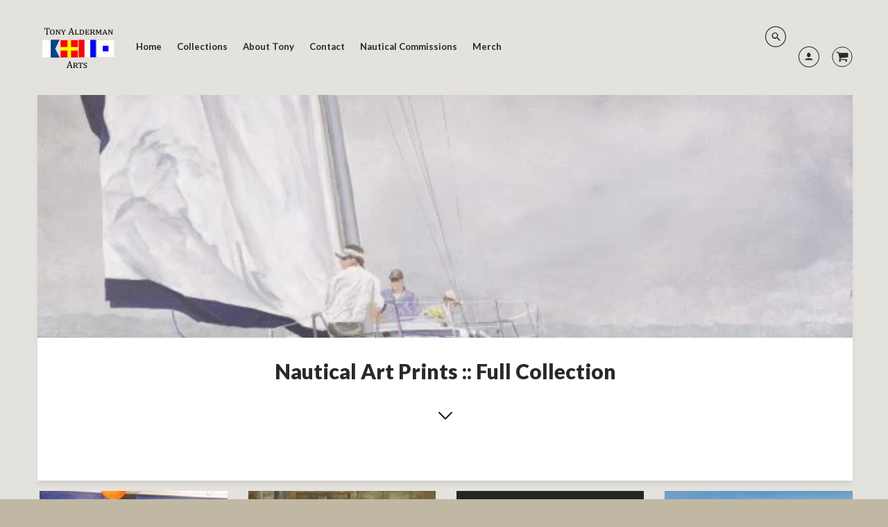

--- FILE ---
content_type: text/html; charset=utf-8
request_url: https://alderman-arts.myshopify.com/collections/tony-alderman-natical-arts-collection
body_size: 24381
content:

<!doctype html>
<!--[if IE 8]><html class="no-js lt-ie9" lang="en"> <![endif]-->
<!--[if IE 9 ]><html class="ie9 no-js"> <![endif]-->
<!--[if (gt IE 9)|!(IE)]><!--> <html class="no-js" lang="en"> <!--<![endif]-->
<head>
  <!-- Loft Version 1.3.7 -->
  <!-- Basic page needs ================================================== -->
  <meta charset="utf-8">
  <meta http-equiv="X-UA-Compatible" content="IE=edge">
  

  <!-- Title and description ================================================== -->
  <title>
    Nautical Art Prints :: Full Collection &ndash; Alderman Arts
  </title>

  

  <!-- Helpers ================================================== -->
  <!-- /snippets/social-meta-tags.liquid -->


  <meta property="og:type" content="website">
  <meta property="og:title" content="Nautical Art Prints :: Full Collection">
  

<meta property="og:url" content="https://alderman-arts.myshopify.com/collections/tony-alderman-natical-arts-collection">
<meta property="og:site_name" content="Alderman Arts">




  <meta name="twitter:card" content="summary">



  <link rel="canonical" href="https://alderman-arts.myshopify.com/collections/tony-alderman-natical-arts-collection">
  <meta name="viewport" content="width=device-width,initial-scale=1,shrink-to-fit=no">
  <meta name="theme-color" content="#292929">  

  <!-- Typography ================================================== -->
  <link href="//fonts.googleapis.com/css?family=Playfair+Display+SC:100,200,300,400,500,600,700,800,900" rel="stylesheet">
  <link href="//fonts.googleapis.com/css?family=Lato:100,200,300,400,500,600,700,800,900" rel="stylesheet">   
  <link href="//maxcdn.bootstrapcdn.com/font-awesome/4.7.0/css/font-awesome.min.css" rel="stylesheet"> 
  
  
  
  <link href="//fonts.googleapis.com/css?family=Lato:400,700" rel="stylesheet" type="text/css" media="all" />


  



  <!-- Base CSS ================================================== -->
  <link href="//alderman-arts.myshopify.com/cdn/shop/t/10/assets/timber.scss.css?v=28955162503238188781740095296" rel="stylesheet" type="text/css" media="all" />
  <link href="//alderman-arts.myshopify.com/cdn/shop/t/10/assets/theme.scss.css?v=81815534520543794381740095723" rel="stylesheet" type="text/css" media="all" /> 

  <link href="https://cdnjs.cloudflare.com/ajax/libs/fancybox/3.1.20/jquery.fancybox.min.css" rel="stylesheet">
  <!--[if IE 9 ]>
  <link href="//alderman-arts.myshopify.com/cdn/shop/t/10/assets/theme-IE.scss.css?v=113078013651358477161646746174" rel="stylesheet" type="text/css" media="all" /> 
  <![endif]-->

  <!-- Extension CSS ================================================== -->
  <link href="//alderman-arts.myshopify.com/cdn/shop/t/10/assets/plugins.scss.css?v=45410461282854920751646746173" rel="stylesheet" type="text/css" media="all" />

  <!-- THEME JS INIT -->  
 
  <script src="//alderman-arts.myshopify.com/cdn/shop/t/10/assets/theme.js?v=153800841810606910331740095296" type="text/javascript"></script>
 
  <!--[if IE 9]>
  <script type="text/javascript">
  !function(r){function e(r,e,n,t,o,u){for(var a=0,c=0,f=(r=String(r)).length,d="",i=0;c<f;){var h=r.charCodeAt(c);for(a=(a<<o)+(h=h<256?n[h]:-1),i+=o;i>=u;){var C=a>>(i-=u);d+=t.charAt(C),a^=C<<i}++c}return!e&&i>0&&(d+=t.charAt(a<<u-i)),d}for(var n="ABCDEFGHIJKLMNOPQRSTUVWXYZabcdefghijklmnopqrstuvwxyz0123456789+/",t="",o=[256],u=[256],a=0,c={encode:function(r){return r.replace(/[\u0080-\u07ff]/g,function(r){var e=r.charCodeAt(0);return String.fromCharCode(192|e>>6,128|63&e)}).replace(/[\u0800-\uffff]/g,function(r){var e=r.charCodeAt(0);return String.fromCharCode(224|e>>12,128|e>>6&63,128|63&e)})},decode:function(r){return r.replace(/[\u00e0-\u00ef][\u0080-\u00bf][\u0080-\u00bf]/g,function(r){var e=(15&r.charCodeAt(0))<<12|(63&r.charCodeAt(1))<<6|63&r.charCodeAt(2);return String.fromCharCode(e)}).replace(/[\u00c0-\u00df][\u0080-\u00bf]/g,function(r){var e=(31&r.charCodeAt(0))<<6|63&r.charCodeAt(1);return String.fromCharCode(e)})}};a<256;){var f=String.fromCharCode(a);t+=f,u[a]=a,o[a]=n.indexOf(f),++a}var d=r.base64=function(r,e,n){return e?d[r](e,n):r?null:this};d.btoa=d.encode=function(r,t){return r=!1===d.raw||d.utf8encode||t?c.encode(r):r,(r=e(r,!1,u,n,8,6))+"====".slice(r.length%4||4)},d.atob=d.decode=function(r,n){var u=(r=String(r).split("=")).length;do{r[--u]=e(r[u],!0,o,t,6,8)}while(u>0);return r=r.join(""),!1===d.raw||d.utf8decode||n?c.decode(r):r}}(jQuery);
  var btoa = function (str) {return jQuery.base64.encode(str);};
  </script>
  <![endif]-->
  <script>
    theme.Currency.moneyFormat = '$ {{amount}}';
  </script>

  <script>window.performance && window.performance.mark && window.performance.mark('shopify.content_for_header.start');</script><meta id="shopify-digital-wallet" name="shopify-digital-wallet" content="/6963749/digital_wallets/dialog">
<meta name="shopify-checkout-api-token" content="bd36583cda96a99ad47af9e908f69baa">
<meta id="in-context-paypal-metadata" data-shop-id="6963749" data-venmo-supported="false" data-environment="production" data-locale="en_US" data-paypal-v4="true" data-currency="USD">
<link rel="alternate" type="application/atom+xml" title="Feed" href="/collections/tony-alderman-natical-arts-collection.atom" />
<link rel="next" href="/collections/tony-alderman-natical-arts-collection?page=2">
<link rel="alternate" type="application/json+oembed" href="https://alderman-arts.myshopify.com/collections/tony-alderman-natical-arts-collection.oembed">
<script async="async" src="/checkouts/internal/preloads.js?locale=en-US"></script>
<link rel="preconnect" href="https://shop.app" crossorigin="anonymous">
<script async="async" src="https://shop.app/checkouts/internal/preloads.js?locale=en-US&shop_id=6963749" crossorigin="anonymous"></script>
<script id="shopify-features" type="application/json">{"accessToken":"bd36583cda96a99ad47af9e908f69baa","betas":["rich-media-storefront-analytics"],"domain":"alderman-arts.myshopify.com","predictiveSearch":true,"shopId":6963749,"locale":"en"}</script>
<script>var Shopify = Shopify || {};
Shopify.shop = "alderman-arts.myshopify.com";
Shopify.locale = "en";
Shopify.currency = {"active":"USD","rate":"1.0"};
Shopify.country = "US";
Shopify.theme = {"name":"Loft with Installments message","id":129161953446,"schema_name":"Loft","schema_version":"1.4.0","theme_store_id":846,"role":"main"};
Shopify.theme.handle = "null";
Shopify.theme.style = {"id":null,"handle":null};
Shopify.cdnHost = "alderman-arts.myshopify.com/cdn";
Shopify.routes = Shopify.routes || {};
Shopify.routes.root = "/";</script>
<script type="module">!function(o){(o.Shopify=o.Shopify||{}).modules=!0}(window);</script>
<script>!function(o){function n(){var o=[];function n(){o.push(Array.prototype.slice.apply(arguments))}return n.q=o,n}var t=o.Shopify=o.Shopify||{};t.loadFeatures=n(),t.autoloadFeatures=n()}(window);</script>
<script>
  window.ShopifyPay = window.ShopifyPay || {};
  window.ShopifyPay.apiHost = "shop.app\/pay";
  window.ShopifyPay.redirectState = null;
</script>
<script id="shop-js-analytics" type="application/json">{"pageType":"collection"}</script>
<script defer="defer" async type="module" src="//alderman-arts.myshopify.com/cdn/shopifycloud/shop-js/modules/v2/client.init-shop-cart-sync_D0dqhulL.en.esm.js"></script>
<script defer="defer" async type="module" src="//alderman-arts.myshopify.com/cdn/shopifycloud/shop-js/modules/v2/chunk.common_CpVO7qML.esm.js"></script>
<script type="module">
  await import("//alderman-arts.myshopify.com/cdn/shopifycloud/shop-js/modules/v2/client.init-shop-cart-sync_D0dqhulL.en.esm.js");
await import("//alderman-arts.myshopify.com/cdn/shopifycloud/shop-js/modules/v2/chunk.common_CpVO7qML.esm.js");

  window.Shopify.SignInWithShop?.initShopCartSync?.({"fedCMEnabled":true,"windoidEnabled":true});

</script>
<script>
  window.Shopify = window.Shopify || {};
  if (!window.Shopify.featureAssets) window.Shopify.featureAssets = {};
  window.Shopify.featureAssets['shop-js'] = {"shop-cart-sync":["modules/v2/client.shop-cart-sync_D9bwt38V.en.esm.js","modules/v2/chunk.common_CpVO7qML.esm.js"],"init-fed-cm":["modules/v2/client.init-fed-cm_BJ8NPuHe.en.esm.js","modules/v2/chunk.common_CpVO7qML.esm.js"],"init-shop-email-lookup-coordinator":["modules/v2/client.init-shop-email-lookup-coordinator_pVrP2-kG.en.esm.js","modules/v2/chunk.common_CpVO7qML.esm.js"],"shop-cash-offers":["modules/v2/client.shop-cash-offers_CNh7FWN-.en.esm.js","modules/v2/chunk.common_CpVO7qML.esm.js","modules/v2/chunk.modal_DKF6x0Jh.esm.js"],"init-shop-cart-sync":["modules/v2/client.init-shop-cart-sync_D0dqhulL.en.esm.js","modules/v2/chunk.common_CpVO7qML.esm.js"],"init-windoid":["modules/v2/client.init-windoid_DaoAelzT.en.esm.js","modules/v2/chunk.common_CpVO7qML.esm.js"],"shop-toast-manager":["modules/v2/client.shop-toast-manager_1DND8Tac.en.esm.js","modules/v2/chunk.common_CpVO7qML.esm.js"],"pay-button":["modules/v2/client.pay-button_CFeQi1r6.en.esm.js","modules/v2/chunk.common_CpVO7qML.esm.js"],"shop-button":["modules/v2/client.shop-button_Ca94MDdQ.en.esm.js","modules/v2/chunk.common_CpVO7qML.esm.js"],"shop-login-button":["modules/v2/client.shop-login-button_DPYNfp1Z.en.esm.js","modules/v2/chunk.common_CpVO7qML.esm.js","modules/v2/chunk.modal_DKF6x0Jh.esm.js"],"avatar":["modules/v2/client.avatar_BTnouDA3.en.esm.js"],"shop-follow-button":["modules/v2/client.shop-follow-button_BMKh4nJE.en.esm.js","modules/v2/chunk.common_CpVO7qML.esm.js","modules/v2/chunk.modal_DKF6x0Jh.esm.js"],"init-customer-accounts-sign-up":["modules/v2/client.init-customer-accounts-sign-up_CJXi5kRN.en.esm.js","modules/v2/client.shop-login-button_DPYNfp1Z.en.esm.js","modules/v2/chunk.common_CpVO7qML.esm.js","modules/v2/chunk.modal_DKF6x0Jh.esm.js"],"init-shop-for-new-customer-accounts":["modules/v2/client.init-shop-for-new-customer-accounts_BoBxkgWu.en.esm.js","modules/v2/client.shop-login-button_DPYNfp1Z.en.esm.js","modules/v2/chunk.common_CpVO7qML.esm.js","modules/v2/chunk.modal_DKF6x0Jh.esm.js"],"init-customer-accounts":["modules/v2/client.init-customer-accounts_DCuDTzpR.en.esm.js","modules/v2/client.shop-login-button_DPYNfp1Z.en.esm.js","modules/v2/chunk.common_CpVO7qML.esm.js","modules/v2/chunk.modal_DKF6x0Jh.esm.js"],"checkout-modal":["modules/v2/client.checkout-modal_U_3e4VxF.en.esm.js","modules/v2/chunk.common_CpVO7qML.esm.js","modules/v2/chunk.modal_DKF6x0Jh.esm.js"],"lead-capture":["modules/v2/client.lead-capture_DEgn0Z8u.en.esm.js","modules/v2/chunk.common_CpVO7qML.esm.js","modules/v2/chunk.modal_DKF6x0Jh.esm.js"],"shop-login":["modules/v2/client.shop-login_CoM5QKZ_.en.esm.js","modules/v2/chunk.common_CpVO7qML.esm.js","modules/v2/chunk.modal_DKF6x0Jh.esm.js"],"payment-terms":["modules/v2/client.payment-terms_BmrqWn8r.en.esm.js","modules/v2/chunk.common_CpVO7qML.esm.js","modules/v2/chunk.modal_DKF6x0Jh.esm.js"]};
</script>
<script>(function() {
  var isLoaded = false;
  function asyncLoad() {
    if (isLoaded) return;
    isLoaded = true;
    var urls = ["https:\/\/chimpstatic.com\/mcjs-connected\/js\/users\/eccaf130011649ec551224a3a\/6a76d414a4c4e5af8491d0d37.js?shop=alderman-arts.myshopify.com","https:\/\/chimpstatic.com\/mcjs-connected\/js\/users\/eccaf130011649ec551224a3a\/0dde630b7436e7131753ef7bc.js?shop=alderman-arts.myshopify.com","\/\/cdn.shopify.com\/proxy\/02c63f2cb684767ba14c92415ad39ff3cd936f41369c357be29aef1cfcf0a038\/static.cdn.printful.com\/static\/js\/external\/shopify-product-customizer.js?v=0.28\u0026shop=alderman-arts.myshopify.com\u0026sp-cache-control=cHVibGljLCBtYXgtYWdlPTkwMA"];
    for (var i = 0; i < urls.length; i++) {
      var s = document.createElement('script');
      s.type = 'text/javascript';
      s.async = true;
      s.src = urls[i];
      var x = document.getElementsByTagName('script')[0];
      x.parentNode.insertBefore(s, x);
    }
  };
  if(window.attachEvent) {
    window.attachEvent('onload', asyncLoad);
  } else {
    window.addEventListener('load', asyncLoad, false);
  }
})();</script>
<script id="__st">var __st={"a":6963749,"offset":-18000,"reqid":"bfef2afa-f836-4e12-a2ab-5cd95505417f-1764897849","pageurl":"alderman-arts.myshopify.com\/collections\/tony-alderman-natical-arts-collection","u":"f73eca2a9025","p":"collection","rtyp":"collection","rid":91963653};</script>
<script>window.ShopifyPaypalV4VisibilityTracking = true;</script>
<script id="captcha-bootstrap">!function(){'use strict';const t='contact',e='account',n='new_comment',o=[[t,t],['blogs',n],['comments',n],[t,'customer']],c=[[e,'customer_login'],[e,'guest_login'],[e,'recover_customer_password'],[e,'create_customer']],r=t=>t.map((([t,e])=>`form[action*='/${t}']:not([data-nocaptcha='true']) input[name='form_type'][value='${e}']`)).join(','),a=t=>()=>t?[...document.querySelectorAll(t)].map((t=>t.form)):[];function s(){const t=[...o],e=r(t);return a(e)}const i='password',u='form_key',d=['recaptcha-v3-token','g-recaptcha-response','h-captcha-response',i],f=()=>{try{return window.sessionStorage}catch{return}},m='__shopify_v',_=t=>t.elements[u];function p(t,e,n=!1){try{const o=window.sessionStorage,c=JSON.parse(o.getItem(e)),{data:r}=function(t){const{data:e,action:n}=t;return t[m]||n?{data:e,action:n}:{data:t,action:n}}(c);for(const[e,n]of Object.entries(r))t.elements[e]&&(t.elements[e].value=n);n&&o.removeItem(e)}catch(o){console.error('form repopulation failed',{error:o})}}const l='form_type',E='cptcha';function T(t){t.dataset[E]=!0}const w=window,h=w.document,L='Shopify',v='ce_forms',y='captcha';let A=!1;((t,e)=>{const n=(g='f06e6c50-85a8-45c8-87d0-21a2b65856fe',I='https://cdn.shopify.com/shopifycloud/storefront-forms-hcaptcha/ce_storefront_forms_captcha_hcaptcha.v1.5.2.iife.js',D={infoText:'Protected by hCaptcha',privacyText:'Privacy',termsText:'Terms'},(t,e,n)=>{const o=w[L][v],c=o.bindForm;if(c)return c(t,g,e,D).then(n);var r;o.q.push([[t,g,e,D],n]),r=I,A||(h.body.append(Object.assign(h.createElement('script'),{id:'captcha-provider',async:!0,src:r})),A=!0)});var g,I,D;w[L]=w[L]||{},w[L][v]=w[L][v]||{},w[L][v].q=[],w[L][y]=w[L][y]||{},w[L][y].protect=function(t,e){n(t,void 0,e),T(t)},Object.freeze(w[L][y]),function(t,e,n,w,h,L){const[v,y,A,g]=function(t,e,n){const i=e?o:[],u=t?c:[],d=[...i,...u],f=r(d),m=r(i),_=r(d.filter((([t,e])=>n.includes(e))));return[a(f),a(m),a(_),s()]}(w,h,L),I=t=>{const e=t.target;return e instanceof HTMLFormElement?e:e&&e.form},D=t=>v().includes(t);t.addEventListener('submit',(t=>{const e=I(t);if(!e)return;const n=D(e)&&!e.dataset.hcaptchaBound&&!e.dataset.recaptchaBound,o=_(e),c=g().includes(e)&&(!o||!o.value);(n||c)&&t.preventDefault(),c&&!n&&(function(t){try{if(!f())return;!function(t){const e=f();if(!e)return;const n=_(t);if(!n)return;const o=n.value;o&&e.removeItem(o)}(t);const e=Array.from(Array(32),(()=>Math.random().toString(36)[2])).join('');!function(t,e){_(t)||t.append(Object.assign(document.createElement('input'),{type:'hidden',name:u})),t.elements[u].value=e}(t,e),function(t,e){const n=f();if(!n)return;const o=[...t.querySelectorAll(`input[type='${i}']`)].map((({name:t})=>t)),c=[...d,...o],r={};for(const[a,s]of new FormData(t).entries())c.includes(a)||(r[a]=s);n.setItem(e,JSON.stringify({[m]:1,action:t.action,data:r}))}(t,e)}catch(e){console.error('failed to persist form',e)}}(e),e.submit())}));const S=(t,e)=>{t&&!t.dataset[E]&&(n(t,e.some((e=>e===t))),T(t))};for(const o of['focusin','change'])t.addEventListener(o,(t=>{const e=I(t);D(e)&&S(e,y())}));const B=e.get('form_key'),M=e.get(l),P=B&&M;t.addEventListener('DOMContentLoaded',(()=>{const t=y();if(P)for(const e of t)e.elements[l].value===M&&p(e,B);[...new Set([...A(),...v().filter((t=>'true'===t.dataset.shopifyCaptcha))])].forEach((e=>S(e,t)))}))}(h,new URLSearchParams(w.location.search),n,t,e,['guest_login'])})(!0,!0)}();</script>
<script integrity="sha256-52AcMU7V7pcBOXWImdc/TAGTFKeNjmkeM1Pvks/DTgc=" data-source-attribution="shopify.loadfeatures" defer="defer" src="//alderman-arts.myshopify.com/cdn/shopifycloud/storefront/assets/storefront/load_feature-81c60534.js" crossorigin="anonymous"></script>
<script crossorigin="anonymous" defer="defer" src="//alderman-arts.myshopify.com/cdn/shopifycloud/storefront/assets/shopify_pay/storefront-65b4c6d7.js?v=20250812"></script>
<script data-source-attribution="shopify.dynamic_checkout.dynamic.init">var Shopify=Shopify||{};Shopify.PaymentButton=Shopify.PaymentButton||{isStorefrontPortableWallets:!0,init:function(){window.Shopify.PaymentButton.init=function(){};var t=document.createElement("script");t.src="https://alderman-arts.myshopify.com/cdn/shopifycloud/portable-wallets/latest/portable-wallets.en.js",t.type="module",document.head.appendChild(t)}};
</script>
<script data-source-attribution="shopify.dynamic_checkout.buyer_consent">
  function portableWalletsHideBuyerConsent(e){var t=document.getElementById("shopify-buyer-consent"),n=document.getElementById("shopify-subscription-policy-button");t&&n&&(t.classList.add("hidden"),t.setAttribute("aria-hidden","true"),n.removeEventListener("click",e))}function portableWalletsShowBuyerConsent(e){var t=document.getElementById("shopify-buyer-consent"),n=document.getElementById("shopify-subscription-policy-button");t&&n&&(t.classList.remove("hidden"),t.removeAttribute("aria-hidden"),n.addEventListener("click",e))}window.Shopify?.PaymentButton&&(window.Shopify.PaymentButton.hideBuyerConsent=portableWalletsHideBuyerConsent,window.Shopify.PaymentButton.showBuyerConsent=portableWalletsShowBuyerConsent);
</script>
<script data-source-attribution="shopify.dynamic_checkout.cart.bootstrap">document.addEventListener("DOMContentLoaded",(function(){function t(){return document.querySelector("shopify-accelerated-checkout-cart, shopify-accelerated-checkout")}if(t())Shopify.PaymentButton.init();else{new MutationObserver((function(e,n){t()&&(Shopify.PaymentButton.init(),n.disconnect())})).observe(document.body,{childList:!0,subtree:!0})}}));
</script>
<link id="shopify-accelerated-checkout-styles" rel="stylesheet" media="screen" href="https://alderman-arts.myshopify.com/cdn/shopifycloud/portable-wallets/latest/accelerated-checkout-backwards-compat.css" crossorigin="anonymous">
<style id="shopify-accelerated-checkout-cart">
        #shopify-buyer-consent {
  margin-top: 1em;
  display: inline-block;
  width: 100%;
}

#shopify-buyer-consent.hidden {
  display: none;
}

#shopify-subscription-policy-button {
  background: none;
  border: none;
  padding: 0;
  text-decoration: underline;
  font-size: inherit;
  cursor: pointer;
}

#shopify-subscription-policy-button::before {
  box-shadow: none;
}

      </style>

<script>window.performance && window.performance.mark && window.performance.mark('shopify.content_for_header.end');</script>


  <!-- Header hook for plugins ================================================== -->
  <!-- /snippets/oldIE-js.liquid -->


<!--[if lt IE 9]>
<script src="//cdnjs.cloudflare.com/ajax/libs/html5shiv/3.7.2/html5shiv.min.js" type="text/javascript"></script>
<script src="//alderman-arts.myshopify.com/cdn/shop/t/10/assets/respond.min.js?183" type="text/javascript"></script>
<link href="//alderman-arts.myshopify.com/cdn/shop/t/10/assets/respond-proxy.html" id="respond-proxy" rel="respond-proxy" />
<link href="//alderman-arts.myshopify.com/search?q=95739287a6b2db878d8a733e19e97107" id="respond-redirect" rel="respond-redirect" />
<script src="//alderman-arts.myshopify.com/search?q=95739287a6b2db878d8a733e19e97107" type="text/javascript"></script>
<![endif]-->



  
  




<meta property="og:image" content="https://cdn.shopify.com/s/files/1/0696/3749/collections/Alderman_Fog_Comes_in_on_little_cats_feet_Edit_2.jpg?v=1475607196" />
<meta property="og:image:secure_url" content="https://cdn.shopify.com/s/files/1/0696/3749/collections/Alderman_Fog_Comes_in_on_little_cats_feet_Edit_2.jpg?v=1475607196" />
<meta property="og:image:width" content="640" />
<meta property="og:image:height" content="524" />
<meta property="og:image:alt" content="Nautical Art Prints :: Full Collection" />
<link href="https://monorail-edge.shopifysvc.com" rel="dns-prefetch">
<script>(function(){if ("sendBeacon" in navigator && "performance" in window) {try {var session_token_from_headers = performance.getEntriesByType('navigation')[0].serverTiming.find(x => x.name == '_s').description;} catch {var session_token_from_headers = undefined;}var session_cookie_matches = document.cookie.match(/_shopify_s=([^;]*)/);var session_token_from_cookie = session_cookie_matches && session_cookie_matches.length === 2 ? session_cookie_matches[1] : "";var session_token = session_token_from_headers || session_token_from_cookie || "";function handle_abandonment_event(e) {var entries = performance.getEntries().filter(function(entry) {return /monorail-edge.shopifysvc.com/.test(entry.name);});if (!window.abandonment_tracked && entries.length === 0) {window.abandonment_tracked = true;var currentMs = Date.now();var navigation_start = performance.timing.navigationStart;var payload = {shop_id: 6963749,url: window.location.href,navigation_start,duration: currentMs - navigation_start,session_token,page_type: "collection"};window.navigator.sendBeacon("https://monorail-edge.shopifysvc.com/v1/produce", JSON.stringify({schema_id: "online_store_buyer_site_abandonment/1.1",payload: payload,metadata: {event_created_at_ms: currentMs,event_sent_at_ms: currentMs}}));}}window.addEventListener('pagehide', handle_abandonment_event);}}());</script>
<script id="web-pixels-manager-setup">(function e(e,d,r,n,o){if(void 0===o&&(o={}),!Boolean(null===(a=null===(i=window.Shopify)||void 0===i?void 0:i.analytics)||void 0===a?void 0:a.replayQueue)){var i,a;window.Shopify=window.Shopify||{};var t=window.Shopify;t.analytics=t.analytics||{};var s=t.analytics;s.replayQueue=[],s.publish=function(e,d,r){return s.replayQueue.push([e,d,r]),!0};try{self.performance.mark("wpm:start")}catch(e){}var l=function(){var e={modern:/Edge?\/(1{2}[4-9]|1[2-9]\d|[2-9]\d{2}|\d{4,})\.\d+(\.\d+|)|Firefox\/(1{2}[4-9]|1[2-9]\d|[2-9]\d{2}|\d{4,})\.\d+(\.\d+|)|Chrom(ium|e)\/(9{2}|\d{3,})\.\d+(\.\d+|)|(Maci|X1{2}).+ Version\/(15\.\d+|(1[6-9]|[2-9]\d|\d{3,})\.\d+)([,.]\d+|)( \(\w+\)|)( Mobile\/\w+|) Safari\/|Chrome.+OPR\/(9{2}|\d{3,})\.\d+\.\d+|(CPU[ +]OS|iPhone[ +]OS|CPU[ +]iPhone|CPU IPhone OS|CPU iPad OS)[ +]+(15[._]\d+|(1[6-9]|[2-9]\d|\d{3,})[._]\d+)([._]\d+|)|Android:?[ /-](13[3-9]|1[4-9]\d|[2-9]\d{2}|\d{4,})(\.\d+|)(\.\d+|)|Android.+Firefox\/(13[5-9]|1[4-9]\d|[2-9]\d{2}|\d{4,})\.\d+(\.\d+|)|Android.+Chrom(ium|e)\/(13[3-9]|1[4-9]\d|[2-9]\d{2}|\d{4,})\.\d+(\.\d+|)|SamsungBrowser\/([2-9]\d|\d{3,})\.\d+/,legacy:/Edge?\/(1[6-9]|[2-9]\d|\d{3,})\.\d+(\.\d+|)|Firefox\/(5[4-9]|[6-9]\d|\d{3,})\.\d+(\.\d+|)|Chrom(ium|e)\/(5[1-9]|[6-9]\d|\d{3,})\.\d+(\.\d+|)([\d.]+$|.*Safari\/(?![\d.]+ Edge\/[\d.]+$))|(Maci|X1{2}).+ Version\/(10\.\d+|(1[1-9]|[2-9]\d|\d{3,})\.\d+)([,.]\d+|)( \(\w+\)|)( Mobile\/\w+|) Safari\/|Chrome.+OPR\/(3[89]|[4-9]\d|\d{3,})\.\d+\.\d+|(CPU[ +]OS|iPhone[ +]OS|CPU[ +]iPhone|CPU IPhone OS|CPU iPad OS)[ +]+(10[._]\d+|(1[1-9]|[2-9]\d|\d{3,})[._]\d+)([._]\d+|)|Android:?[ /-](13[3-9]|1[4-9]\d|[2-9]\d{2}|\d{4,})(\.\d+|)(\.\d+|)|Mobile Safari.+OPR\/([89]\d|\d{3,})\.\d+\.\d+|Android.+Firefox\/(13[5-9]|1[4-9]\d|[2-9]\d{2}|\d{4,})\.\d+(\.\d+|)|Android.+Chrom(ium|e)\/(13[3-9]|1[4-9]\d|[2-9]\d{2}|\d{4,})\.\d+(\.\d+|)|Android.+(UC? ?Browser|UCWEB|U3)[ /]?(15\.([5-9]|\d{2,})|(1[6-9]|[2-9]\d|\d{3,})\.\d+)\.\d+|SamsungBrowser\/(5\.\d+|([6-9]|\d{2,})\.\d+)|Android.+MQ{2}Browser\/(14(\.(9|\d{2,})|)|(1[5-9]|[2-9]\d|\d{3,})(\.\d+|))(\.\d+|)|K[Aa][Ii]OS\/(3\.\d+|([4-9]|\d{2,})\.\d+)(\.\d+|)/},d=e.modern,r=e.legacy,n=navigator.userAgent;return n.match(d)?"modern":n.match(r)?"legacy":"unknown"}(),u="modern"===l?"modern":"legacy",c=(null!=n?n:{modern:"",legacy:""})[u],f=function(e){return[e.baseUrl,"/wpm","/b",e.hashVersion,"modern"===e.buildTarget?"m":"l",".js"].join("")}({baseUrl:d,hashVersion:r,buildTarget:u}),m=function(e){var d=e.version,r=e.bundleTarget,n=e.surface,o=e.pageUrl,i=e.monorailEndpoint;return{emit:function(e){var a=e.status,t=e.errorMsg,s=(new Date).getTime(),l=JSON.stringify({metadata:{event_sent_at_ms:s},events:[{schema_id:"web_pixels_manager_load/3.1",payload:{version:d,bundle_target:r,page_url:o,status:a,surface:n,error_msg:t},metadata:{event_created_at_ms:s}}]});if(!i)return console&&console.warn&&console.warn("[Web Pixels Manager] No Monorail endpoint provided, skipping logging."),!1;try{return self.navigator.sendBeacon.bind(self.navigator)(i,l)}catch(e){}var u=new XMLHttpRequest;try{return u.open("POST",i,!0),u.setRequestHeader("Content-Type","text/plain"),u.send(l),!0}catch(e){return console&&console.warn&&console.warn("[Web Pixels Manager] Got an unhandled error while logging to Monorail."),!1}}}}({version:r,bundleTarget:l,surface:e.surface,pageUrl:self.location.href,monorailEndpoint:e.monorailEndpoint});try{o.browserTarget=l,function(e){var d=e.src,r=e.async,n=void 0===r||r,o=e.onload,i=e.onerror,a=e.sri,t=e.scriptDataAttributes,s=void 0===t?{}:t,l=document.createElement("script"),u=document.querySelector("head"),c=document.querySelector("body");if(l.async=n,l.src=d,a&&(l.integrity=a,l.crossOrigin="anonymous"),s)for(var f in s)if(Object.prototype.hasOwnProperty.call(s,f))try{l.dataset[f]=s[f]}catch(e){}if(o&&l.addEventListener("load",o),i&&l.addEventListener("error",i),u)u.appendChild(l);else{if(!c)throw new Error("Did not find a head or body element to append the script");c.appendChild(l)}}({src:f,async:!0,onload:function(){if(!function(){var e,d;return Boolean(null===(d=null===(e=window.Shopify)||void 0===e?void 0:e.analytics)||void 0===d?void 0:d.initialized)}()){var d=window.webPixelsManager.init(e)||void 0;if(d){var r=window.Shopify.analytics;r.replayQueue.forEach((function(e){var r=e[0],n=e[1],o=e[2];d.publishCustomEvent(r,n,o)})),r.replayQueue=[],r.publish=d.publishCustomEvent,r.visitor=d.visitor,r.initialized=!0}}},onerror:function(){return m.emit({status:"failed",errorMsg:"".concat(f," has failed to load")})},sri:function(e){var d=/^sha384-[A-Za-z0-9+/=]+$/;return"string"==typeof e&&d.test(e)}(c)?c:"",scriptDataAttributes:o}),m.emit({status:"loading"})}catch(e){m.emit({status:"failed",errorMsg:(null==e?void 0:e.message)||"Unknown error"})}}})({shopId: 6963749,storefrontBaseUrl: "https://alderman-arts.myshopify.com",extensionsBaseUrl: "https://extensions.shopifycdn.com/cdn/shopifycloud/web-pixels-manager",monorailEndpoint: "https://monorail-edge.shopifysvc.com/unstable/produce_batch",surface: "storefront-renderer",enabledBetaFlags: ["2dca8a86"],webPixelsConfigList: [{"id":"62718118","configuration":"{\"tagID\":\"2612816435468\"}","eventPayloadVersion":"v1","runtimeContext":"STRICT","scriptVersion":"18031546ee651571ed29edbe71a3550b","type":"APP","apiClientId":3009811,"privacyPurposes":["ANALYTICS","MARKETING","SALE_OF_DATA"],"dataSharingAdjustments":{"protectedCustomerApprovalScopes":["read_customer_address","read_customer_email","read_customer_name","read_customer_personal_data","read_customer_phone"]}},{"id":"shopify-app-pixel","configuration":"{}","eventPayloadVersion":"v1","runtimeContext":"STRICT","scriptVersion":"0450","apiClientId":"shopify-pixel","type":"APP","privacyPurposes":["ANALYTICS","MARKETING"]},{"id":"shopify-custom-pixel","eventPayloadVersion":"v1","runtimeContext":"LAX","scriptVersion":"0450","apiClientId":"shopify-pixel","type":"CUSTOM","privacyPurposes":["ANALYTICS","MARKETING"]}],isMerchantRequest: false,initData: {"shop":{"name":"Alderman Arts","paymentSettings":{"currencyCode":"USD"},"myshopifyDomain":"alderman-arts.myshopify.com","countryCode":"US","storefrontUrl":"https:\/\/alderman-arts.myshopify.com"},"customer":null,"cart":null,"checkout":null,"productVariants":[],"purchasingCompany":null},},"https://alderman-arts.myshopify.com/cdn","ae1676cfwd2530674p4253c800m34e853cb",{"modern":"","legacy":""},{"shopId":"6963749","storefrontBaseUrl":"https:\/\/alderman-arts.myshopify.com","extensionBaseUrl":"https:\/\/extensions.shopifycdn.com\/cdn\/shopifycloud\/web-pixels-manager","surface":"storefront-renderer","enabledBetaFlags":"[\"2dca8a86\"]","isMerchantRequest":"false","hashVersion":"ae1676cfwd2530674p4253c800m34e853cb","publish":"custom","events":"[[\"page_viewed\",{}],[\"collection_viewed\",{\"collection\":{\"id\":\"91963653\",\"title\":\"Nautical Art Prints :: Full Collection\",\"productVariants\":[{\"price\":{\"amount\":285.0,\"currencyCode\":\"USD\"},\"product\":{\"title\":\"2 O'Clock Shadows\",\"vendor\":\"Alderman Arts\",\"id\":\"812870468\",\"untranslatedTitle\":\"2 O'Clock Shadows\",\"url\":\"\/products\/2-oclock-shadows-1\",\"type\":\"Giclee Print\"},\"id\":\"20989170885\",\"image\":{\"src\":\"\/\/alderman-arts.myshopify.com\/cdn\/shop\/products\/2_oclock_shadows2_8c19ce96-b0b3-4639-b7df-2b468f05a77f.JPG?v=1434071319\"},\"sku\":\"\",\"title\":\"Special Edition - 14\\\"x28\\\"\",\"untranslatedTitle\":\"Special Edition - 14\\\"x28\\\"\"},{\"price\":{\"amount\":85.0,\"currencyCode\":\"USD\"},\"product\":{\"title\":\"3 Dollars a Bucket\",\"vendor\":\"Alderman Arts\",\"id\":\"433045056\",\"untranslatedTitle\":\"3 Dollars a Bucket\",\"url\":\"\/products\/3-dollars-a-bucket-1\",\"type\":\"Giclee Print\"},\"id\":\"25178207312\",\"image\":{\"src\":\"\/\/alderman-arts.myshopify.com\/cdn\/shop\/products\/3_dollars_a_bucket_363c10e8-b5c1-4fb1-891c-6c95322faca1.JPG?v=1424797284\"},\"sku\":\"\",\"title\":\"Standard Edition - 7.5\\\"x14\\\"  \",\"untranslatedTitle\":\"Standard Edition - 7.5\\\"x14\\\"  \"},{\"price\":{\"amount\":250.0,\"currencyCode\":\"USD\"},\"product\":{\"title\":\"Beacon 1 Seafood\",\"vendor\":\"Alderman Arts\",\"id\":\"433030628\",\"untranslatedTitle\":\"Beacon 1 Seafood\",\"url\":\"\/products\/beacon-1-seafood-1\",\"type\":\"Giclee Print\"},\"id\":\"25178368784\",\"image\":{\"src\":\"\/\/alderman-arts.myshopify.com\/cdn\/shop\/products\/Beacon1Seafood_961d9b44-2045-4873-b583-eff25af4dd37.jpg?v=1424795730\"},\"sku\":\"\",\"title\":\"Special Edition - 15\\\"x23\\\"\",\"untranslatedTitle\":\"Special Edition - 15\\\"x23\\\"\"},{\"price\":{\"amount\":220.0,\"currencyCode\":\"USD\"},\"product\":{\"title\":\"Blue Bow\",\"vendor\":\"Alderman Arts\",\"id\":\"449983012\",\"untranslatedTitle\":\"Blue Bow\",\"url\":\"\/products\/blue-bow\",\"type\":\"Giclee Print\"},\"id\":\"1257009808\",\"image\":{\"src\":\"\/\/alderman-arts.myshopify.com\/cdn\/shop\/products\/Blue_Bow_3bf0fa56-9b2c-419d-a296-e7cfc093d3b4.JPG?v=1427030922\"},\"sku\":\"\",\"title\":\"Special Edition - 12\\\"x24\\\"\",\"untranslatedTitle\":\"Special Edition - 12\\\"x24\\\"\"},{\"price\":{\"amount\":230.0,\"currencyCode\":\"USD\"},\"product\":{\"title\":\"Blue Keel\",\"vendor\":\"Alderman Arts\",\"id\":\"442777060\",\"untranslatedTitle\":\"Blue Keel\",\"url\":\"\/products\/blue-keel-1\",\"type\":\"Giclee Print\"},\"id\":\"1220992500\",\"image\":{\"src\":\"\/\/alderman-arts.myshopify.com\/cdn\/shop\/products\/AldermanBlueKeel.jpg?v=1425954058\"},\"sku\":\"\",\"title\":\"Special Edition - 14\\\"x20\\\"\",\"untranslatedTitle\":\"Special Edition - 14\\\"x20\\\"\"},{\"price\":{\"amount\":230.0,\"currencyCode\":\"USD\"},\"product\":{\"title\":\"Breath of the Sound\",\"vendor\":\"Alderman Arts\",\"id\":\"4549723455578\",\"untranslatedTitle\":\"Breath of the Sound\",\"url\":\"\/products\/breath-of-the-sound\",\"type\":\"Giclee Print\"},\"id\":\"31860754972762\",\"image\":{\"src\":\"\/\/alderman-arts.myshopify.com\/cdn\/shop\/products\/Breath_of_the_sound.jpg?v=1581290006\"},\"sku\":\"\",\"title\":\"Special Edition - 18\\\"x26\\\"\",\"untranslatedTitle\":\"Special Edition - 18\\\"x26\\\"\"},{\"price\":{\"amount\":250.0,\"currencyCode\":\"USD\"},\"product\":{\"title\":\"Brunswick County Wingtips\",\"vendor\":\"Alderman Arts\",\"id\":\"5486843717\",\"untranslatedTitle\":\"Brunswick County Wingtips\",\"url\":\"\/products\/brunswick-county-wingtips-1\",\"type\":\"Giclee Print\"},\"id\":\"17245703557\",\"image\":{\"src\":\"\/\/alderman-arts.myshopify.com\/cdn\/shop\/products\/20160416_174218_da6a33b1-5c43-4aab-bdcb-c2f415c1977a.jpg?v=1460865835\"},\"sku\":\"\",\"title\":\"Special Edition - 12\\\"x18\\\"\",\"untranslatedTitle\":\"Special Edition - 12\\\"x18\\\"\"},{\"price\":{\"amount\":225.0,\"currencyCode\":\"USD\"},\"product\":{\"title\":\"Captain Skylar\",\"vendor\":\"Alderman Arts\",\"id\":\"5944532293\",\"untranslatedTitle\":\"Captain Skylar\",\"url\":\"\/products\/captain-skylar\",\"type\":\"Giclee Print\"},\"id\":\"19080291333\",\"image\":{\"src\":\"\/\/alderman-arts.myshopify.com\/cdn\/shop\/products\/Captin_Skyler.JPG?v=1468965719\"},\"sku\":\"\",\"title\":\"Special Edition - 12\\\"x15\\\"\",\"untranslatedTitle\":\"Special Edition - 12\\\"x15\\\"\"},{\"price\":{\"amount\":225.0,\"currencyCode\":\"USD\"},\"product\":{\"title\":\"Crossing\",\"vendor\":\"Alderman Arts\",\"id\":\"6369896517\",\"untranslatedTitle\":\"Crossing\",\"url\":\"\/products\/copy-of-crossing-giclee-print\",\"type\":\"Giclee Print\"},\"id\":\"20991927557\",\"image\":{\"src\":\"\/\/alderman-arts.myshopify.com\/cdn\/shop\/products\/Crossing_2_432f0adc-2fe0-4ef3-a166-f92c15fb4a47.jpg?v=1475616818\"},\"sku\":\"\",\"title\":\"Special Edition - 18\\\"x17\\\"\",\"untranslatedTitle\":\"Special Edition - 18\\\"x17\\\"\"},{\"price\":{\"amount\":225.0,\"currencyCode\":\"USD\"},\"product\":{\"title\":\"Dawn on the   Varnamtown Marsh\",\"vendor\":\"Alderman Arts\",\"id\":\"433302660\",\"untranslatedTitle\":\"Dawn on the   Varnamtown Marsh\",\"url\":\"\/products\/dawn-on-the-varnamtown-marsh-1\",\"type\":\"Giclee Print\"},\"id\":\"1186283516\",\"image\":{\"src\":\"\/\/alderman-arts.myshopify.com\/cdn\/shop\/products\/Dawn_at_Varnamtown_marsh_45fa6d67-a344-4df6-b9ee-126382e35c41.jpg?v=1424831432\"},\"sku\":\"\",\"title\":\"Special Edition - 12\\\"x15\\\"\",\"untranslatedTitle\":\"Special Edition - 12\\\"x15\\\"\"},{\"price\":{\"amount\":285.0,\"currencyCode\":\"USD\"},\"product\":{\"title\":\"First Light on Honey's\",\"vendor\":\"Alderman Arts\",\"id\":\"2111447557\",\"untranslatedTitle\":\"First Light on Honey's\",\"url\":\"\/products\/first-light-on-honeys-giclee-print\",\"type\":\"Giclee Print\"},\"id\":\"9237443525\",\"image\":{\"src\":\"\/\/alderman-arts.myshopify.com\/cdn\/shop\/products\/First_Light_on_Honnies_cad11213-d1f3-4ff3-b669-c51b785d7a96.jpg?v=1442286498\"},\"sku\":\"\",\"title\":\"Special Edition - 18\\\"x36\\\"\",\"untranslatedTitle\":\"Special Edition - 18\\\"x36\\\"\"},{\"price\":{\"amount\":250.0,\"currencyCode\":\"USD\"},\"product\":{\"title\":\"Fishing in Southport\",\"vendor\":\"Alderman Arts\",\"id\":\"348910452765\",\"untranslatedTitle\":\"Fishing in Southport\",\"url\":\"\/products\/fishing-in-southport-1\",\"type\":\"Giclee Print\"},\"id\":\"5133092585501\",\"image\":{\"src\":\"\/\/alderman-arts.myshopify.com\/cdn\/shop\/products\/fishing_in_southport_-cell_image_f91b3c15-c9a8-4b4d-add7-066fed16f88f.jpg?v=1513193100\"},\"sku\":\"\",\"title\":\"Special Edition - 16\\\"x20\\\"\",\"untranslatedTitle\":\"Special Edition - 16\\\"x20\\\"\"},{\"price\":{\"amount\":220.0,\"currencyCode\":\"USD\"},\"product\":{\"title\":\"Forgotten\",\"vendor\":\"Alderman Arts\",\"id\":\"443175880\",\"untranslatedTitle\":\"Forgotten\",\"url\":\"\/products\/forgotten-1\",\"type\":\"Giclee Print\"},\"id\":\"1222314632\",\"image\":{\"src\":\"\/\/alderman-arts.myshopify.com\/cdn\/shop\/products\/Forgotten.jpg?v=1425993855\"},\"sku\":\"\",\"title\":\"Special Edition - 13\\\"x20\\\"\",\"untranslatedTitle\":\"Special Edition - 13\\\"x20\\\"\"},{\"price\":{\"amount\":85.0,\"currencyCode\":\"USD\"},\"product\":{\"title\":\"Friends\",\"vendor\":\"Alderman Arts\",\"id\":\"449984112\",\"untranslatedTitle\":\"Friends\",\"url\":\"\/products\/friends-1\",\"type\":\"Giclee Print\"},\"id\":\"25175425424\",\"image\":{\"src\":\"\/\/alderman-arts.myshopify.com\/cdn\/shop\/products\/Friends_ea3c5c44-7f0f-40a6-a116-f13876e6cde7.JPG?v=1427031436\"},\"sku\":\"\",\"title\":\"Standard Edition - 9\\\"x14\\\"\",\"untranslatedTitle\":\"Standard Edition - 9\\\"x14\\\"\"},{\"price\":{\"amount\":250.0,\"currencyCode\":\"USD\"},\"product\":{\"title\":\"Ghost Light\",\"vendor\":\"Alderman Arts\",\"id\":\"9746936336\",\"untranslatedTitle\":\"Ghost Light\",\"url\":\"\/products\/ghost-light-1\",\"type\":\"Giclee Print\"},\"id\":\"40917684240\",\"image\":{\"src\":\"\/\/alderman-arts.myshopify.com\/cdn\/shop\/products\/Alderman_Ghost_Light-reduced_33440f82-0c13-4758-9fc2-e6c341f9a882.jpg?v=1501008704\"},\"sku\":\"\",\"title\":\"Special Edition - 16\\\"x21.3\\\"\",\"untranslatedTitle\":\"Special Edition - 16\\\"x21.3\\\"\"},{\"price\":{\"amount\":260.0,\"currencyCode\":\"USD\"},\"product\":{\"title\":\"Going Home\",\"vendor\":\"Alderman Arts\",\"id\":\"9904360400\",\"untranslatedTitle\":\"Going Home\",\"url\":\"\/products\/going-home\",\"type\":\"Giclee Print\"},\"id\":\"42223417808\",\"image\":{\"src\":\"\/\/alderman-arts.myshopify.com\/cdn\/shop\/products\/turtle-for-sale.jpg?v=1504296370\"},\"sku\":\"\",\"title\":\"Default Title\",\"untranslatedTitle\":\"Default Title\"},{\"price\":{\"amount\":220.0,\"currencyCode\":\"USD\"},\"product\":{\"title\":\"Green Swale\",\"vendor\":\"Alderman Arts\",\"id\":\"442772640\",\"untranslatedTitle\":\"Green Swale\",\"url\":\"\/products\/green-swale-1\",\"type\":\"Giclee Print\"},\"id\":\"1220969388\",\"image\":{\"src\":\"\/\/alderman-arts.myshopify.com\/cdn\/shop\/products\/Green_Swale_2_bdd1a1ef-89e8-4b28-8b04-a7983273e956.jpg?v=1425952905\"},\"sku\":\"\",\"title\":\"Special Edition - 14\\\"x18\\\"\",\"untranslatedTitle\":\"Special Edition - 14\\\"x18\\\"\"},{\"price\":{\"amount\":85.0,\"currencyCode\":\"USD\"},\"product\":{\"title\":\"High Rider (Coming Home)\",\"vendor\":\"Alderman Arts\",\"id\":\"433289520\",\"untranslatedTitle\":\"High Rider (Coming Home)\",\"url\":\"\/products\/high-rider-coming-home-1\",\"type\":\"Giclee Print\"},\"id\":\"25178937296\",\"image\":{\"src\":\"\/\/alderman-arts.myshopify.com\/cdn\/shop\/products\/High_Rider_painting_d30c7892-b788-4142-a52e-8da3e786f848.jpg?v=1424829108\"},\"sku\":\"\",\"title\":\"Standard Edition - 14\\\"x8.25\\\"\",\"untranslatedTitle\":\"Standard Edition - 14\\\"x8.25\\\"\"},{\"price\":{\"amount\":85.0,\"currencyCode\":\"USD\"},\"product\":{\"title\":\"If Tables Could Talk\",\"vendor\":\"Alderman Arts\",\"id\":\"3130856581\",\"untranslatedTitle\":\"If Tables Could Talk\",\"url\":\"\/products\/fresh-oysters-giclee-print\",\"type\":\"Giclee Print\"},\"id\":\"25178818256\",\"image\":{\"src\":\"\/\/alderman-arts.myshopify.com\/cdn\/shop\/products\/if_tables_could_talk_ff0a56a1-d2bc-4af5-81a9-9bfe573afa36.jpg?v=1554304458\"},\"sku\":\"\",\"title\":\"Standard Edition - 14\\\"x9.5\\\"\",\"untranslatedTitle\":\"Standard Edition - 14\\\"x9.5\\\"\"},{\"price\":{\"amount\":250.0,\"currencyCode\":\"USD\"},\"product\":{\"title\":\"In the Weeds\",\"vendor\":\"Alderman Arts\",\"id\":\"9746814800\",\"untranslatedTitle\":\"In the Weeds\",\"url\":\"\/products\/in-the-weeds-1\",\"type\":\"Giclee Print\"},\"id\":\"40916773392\",\"image\":{\"src\":\"\/\/alderman-arts.myshopify.com\/cdn\/shop\/products\/intheweeds-product-image_4a6610ae-852c-4f5f-b132-f063a9ce330f.jpg?v=1501007266\"},\"sku\":\"\",\"title\":\"Special Edition - 16\\\"x20\\\"\",\"untranslatedTitle\":\"Special Edition - 16\\\"x20\\\"\"},{\"price\":{\"amount\":225.0,\"currencyCode\":\"USD\"},\"product\":{\"title\":\"It's Been a Good Day\",\"vendor\":\"Alderman Arts\",\"id\":\"2111374533\",\"untranslatedTitle\":\"It's Been a Good Day\",\"url\":\"\/products\/been-a-good-day-1\",\"type\":\"Giclee Print\"},\"id\":\"25176100176\",\"image\":{\"src\":\"\/\/alderman-arts.myshopify.com\/cdn\/shop\/products\/Alderman_Good_Day_Edit_2_2_ee0bff70-bc51-4308-b295-d88d45b5aece.jpg?v=1442284448\"},\"sku\":\"\",\"title\":\"Special Edition - 20\\\"x10\\\"\",\"untranslatedTitle\":\"Special Edition - 20\\\"x10\\\"\"},{\"price\":{\"amount\":85.0,\"currencyCode\":\"USD\"},\"product\":{\"title\":\"Labor of Love\",\"vendor\":\"Alderman Arts\",\"id\":\"1793321664602\",\"untranslatedTitle\":\"Labor of Love\",\"url\":\"\/products\/labor-of-love\",\"type\":\"Giclee Print\"},\"id\":\"17018685423706\",\"image\":{\"src\":\"\/\/alderman-arts.myshopify.com\/cdn\/shop\/products\/Tony_Alderman_Labor_of_Love_FINAL_3_24x30.jpg?v=1557066148\"},\"sku\":\"\",\"title\":\"Standard Edition - 9\\\"x14\\\"\",\"untranslatedTitle\":\"Standard Edition - 9\\\"x14\\\"\"},{\"price\":{\"amount\":250.0,\"currencyCode\":\"USD\"},\"product\":{\"title\":\"Lockwood Folly Mist\",\"vendor\":\"Alderman Arts\",\"id\":\"748072004\",\"untranslatedTitle\":\"Lockwood Folly Mist\",\"url\":\"\/products\/lockwood-folly-mist-1\",\"type\":\"Giclee Print\"},\"id\":\"2516546116\",\"image\":{\"src\":\"\/\/alderman-arts.myshopify.com\/cdn\/shop\/products\/lockwood_folly_mist_3ccfe68d-038a-4809-b05f-c8816bece562.jpg?v=1433334795\"},\"sku\":\"\",\"title\":\"Special Edition - 11\\\"x21\\\"\",\"untranslatedTitle\":\"Special Edition - 11\\\"x21\\\"\"},{\"price\":{\"amount\":250.0,\"currencyCode\":\"USD\"},\"product\":{\"title\":\"Miss\",\"vendor\":\"Alderman Arts\",\"id\":\"433300120\",\"untranslatedTitle\":\"Miss\",\"url\":\"\/products\/miss-1\",\"type\":\"Giclee Print\"},\"id\":\"1186269976\",\"image\":{\"src\":\"\/\/alderman-arts.myshopify.com\/cdn\/shop\/products\/Miss_aca44060-a3e2-4e7c-8c8a-f957a265bb92.jpg?v=1424831004\"},\"sku\":\"\",\"title\":\"Special Edition - 16\\\"x34\\\"\",\"untranslatedTitle\":\"Special Edition - 16\\\"x34\\\"\"},{\"price\":{\"amount\":225.0,\"currencyCode\":\"USD\"},\"product\":{\"title\":\"Morning Commute\",\"vendor\":\"Alderman Arts\",\"id\":\"5483030021\",\"untranslatedTitle\":\"Morning Commute\",\"url\":\"\/products\/morning-commute-1\",\"type\":\"Giclee Print\"},\"id\":\"25314734480\",\"image\":{\"src\":\"\/\/alderman-arts.myshopify.com\/cdn\/shop\/products\/Morning_Comute.jpg?v=1460816172\"},\"sku\":\"\",\"title\":\"Special Edition - 12\\\"x16\\\"\",\"untranslatedTitle\":\"Special Edition - 12\\\"x16\\\"\"},{\"price\":{\"amount\":250.0,\"currencyCode\":\"USD\"},\"product\":{\"title\":\"No Trespassing\",\"vendor\":\"Alderman Arts\",\"id\":\"8063680464\",\"untranslatedTitle\":\"No Trespassing\",\"url\":\"\/products\/no-trespassing-1\",\"type\":\"Giclee Print\"},\"id\":\"27071545296\",\"image\":{\"src\":\"\/\/alderman-arts.myshopify.com\/cdn\/shop\/products\/No_Trespasing.jpg?v=1484680767\"},\"sku\":\"\",\"title\":\"Special Edition - 16\\\"x20\\\"\",\"untranslatedTitle\":\"Special Edition - 16\\\"x20\\\"\"},{\"price\":{\"amount\":250.0,\"currencyCode\":\"USD\"},\"product\":{\"title\":\"On The Mud Flats\",\"vendor\":\"Alderman Arts\",\"id\":\"2099355077\",\"untranslatedTitle\":\"On The Mud Flats\",\"url\":\"\/products\/on-the-mud-flats-art-print\",\"type\":\"Giclee Print\"},\"id\":\"25315617936\",\"image\":{\"src\":\"\/\/alderman-arts.myshopify.com\/cdn\/shop\/products\/oysters_ac3e180c-2ee7-497e-9000-9f8410ff527b.jpg?v=1442192876\"},\"sku\":\"\",\"title\":\"Special Edition - 20\\\"x21\\\"\",\"untranslatedTitle\":\"Special Edition - 20\\\"x21\\\"\"},{\"price\":{\"amount\":250.0,\"currencyCode\":\"USD\"},\"product\":{\"title\":\"Oswego Light\",\"vendor\":\"Alderman Arts\",\"id\":\"8063110608\",\"untranslatedTitle\":\"Oswego Light\",\"url\":\"\/products\/oswego-pier-lighthouse-1\",\"type\":\"Giclee Print\"},\"id\":\"27070376144\",\"image\":{\"src\":\"\/\/alderman-arts.myshopify.com\/cdn\/shop\/products\/finished_painting_c326e09b-8e81-499c-b6d5-8077fed45132.jpg?v=1484679483\"},\"sku\":\"\",\"title\":\"Special Edition - 16\\\"x24\\\"\",\"untranslatedTitle\":\"Special Edition - 16\\\"x24\\\"\"},{\"price\":{\"amount\":250.0,\"currencyCode\":\"USD\"},\"product\":{\"title\":\"Outrageous Morning\",\"vendor\":\"Alderman Arts\",\"id\":\"443215392\",\"untranslatedTitle\":\"Outrageous Morning\",\"url\":\"\/products\/outrageous-morning-1\",\"type\":\"Giclee Print\"},\"id\":\"1222456416\",\"image\":{\"src\":\"\/\/alderman-arts.myshopify.com\/cdn\/shop\/products\/outragious_morning_c12021b7-9a7e-4f1b-be22-672856bb53be.jpg?v=1425997447\"},\"sku\":\"\",\"title\":\"Special Edition - 10\\\"x34\\\"\",\"untranslatedTitle\":\"Special Edition - 10\\\"x34\\\"\"},{\"price\":{\"amount\":285.0,\"currencyCode\":\"USD\"},\"product\":{\"title\":\"Own Risk\",\"vendor\":\"Alderman Arts\",\"id\":\"3130689541\",\"untranslatedTitle\":\"Own Risk\",\"url\":\"\/products\/own-risk-giclee-print\",\"type\":\"Giclee Print\"},\"id\":\"9237189061\",\"image\":{\"src\":\"\/\/alderman-arts.myshopify.com\/cdn\/shop\/products\/Own_Risk_e8c2f7d2-e360-4d28-b95b-abd0ac409dda.JPG?v=1449064383\"},\"sku\":\"\",\"title\":\"Special Edition - 21\\\"x14\\\"\",\"untranslatedTitle\":\"Special Edition - 21\\\"x14\\\"\"},{\"price\":{\"amount\":220.0,\"currencyCode\":\"USD\"},\"product\":{\"title\":\"Paradise Reach\",\"vendor\":\"Alderman Arts\",\"id\":\"9747197904\",\"untranslatedTitle\":\"Paradise Reach\",\"url\":\"\/products\/paradise-reach-1\",\"type\":\"Giclee Print\"},\"id\":\"40919354256\",\"image\":{\"src\":\"\/\/alderman-arts.myshopify.com\/cdn\/shop\/products\/Paradise_Reach_24_x_16_ntnvo3_c42af40d-e000-4068-9dce-313533829b84.jpg?v=1501012057\"},\"sku\":\"\",\"title\":\"Special Edition - 22\\\"x14\\\"\",\"untranslatedTitle\":\"Special Edition - 22\\\"x14\\\"\"},{\"price\":{\"amount\":220.0,\"currencyCode\":\"USD\"},\"product\":{\"title\":\"Peace\",\"vendor\":\"Alderman Arts\",\"id\":\"433298288\",\"untranslatedTitle\":\"Peace\",\"url\":\"\/products\/peace-1\",\"type\":\"Giclee Print\"},\"id\":\"1186263380\",\"image\":{\"src\":\"\/\/alderman-arts.myshopify.com\/cdn\/shop\/products\/IMAG3290_1_1_bad64f5c-708a-4091-8c28-6ba7c4acc178.jpg?v=1424830786\"},\"sku\":\"\",\"title\":\"Special Edition - 15\\\"x19\\\"\",\"untranslatedTitle\":\"Special Edition - 15\\\"x19\\\"\"},{\"price\":{\"amount\":225.0,\"currencyCode\":\"USD\"},\"product\":{\"title\":\"Port Side Plane\",\"vendor\":\"Alderman Arts\",\"id\":\"449990032\",\"untranslatedTitle\":\"Port Side Plane\",\"url\":\"\/products\/port-side-plane-1\",\"type\":\"Giclee Print\"},\"id\":\"1257037496\",\"image\":{\"src\":\"\/\/alderman-arts.myshopify.com\/cdn\/shop\/products\/port_side_plane_3442ccf5-2f2c-498d-b914-0b794acb6abf.JPG?v=1427032647\"},\"sku\":\"\",\"title\":\"Special Edition - 24\\\"x9\\\"\",\"untranslatedTitle\":\"Special Edition - 24\\\"x9\\\"\"},{\"price\":{\"amount\":250.0,\"currencyCode\":\"USD\"},\"product\":{\"title\":\"Precarious\",\"vendor\":\"Alderman Arts\",\"id\":\"8063458704\",\"untranslatedTitle\":\"Precarious\",\"url\":\"\/products\/precarious\",\"type\":\"Giclee Print\"},\"id\":\"27071059920\",\"image\":{\"src\":\"\/\/alderman-arts.myshopify.com\/cdn\/shop\/products\/precarious.jpg?v=1484680107\"},\"sku\":\"\",\"title\":\"Special Edition - 16\\\"x20\\\"\",\"untranslatedTitle\":\"Special Edition - 16\\\"x20\\\"\"},{\"price\":{\"amount\":250.0,\"currencyCode\":\"USD\"},\"product\":{\"title\":\"Quiet Moment\",\"vendor\":\"Alderman Arts\",\"id\":\"443182652\",\"untranslatedTitle\":\"Quiet Moment\",\"url\":\"\/products\/quiet-moment-1\",\"type\":\"Giclee Print\"},\"id\":\"1222338756\",\"image\":{\"src\":\"\/\/alderman-arts.myshopify.com\/cdn\/shop\/products\/AldermanQuietMoment.jpg?v=1425994563\"},\"sku\":\"\",\"title\":\"Special Edition - 13\\\"x18\\\"\",\"untranslatedTitle\":\"Special Edition - 13\\\"x18\\\"\"}]}}]]"});</script><script>
  window.ShopifyAnalytics = window.ShopifyAnalytics || {};
  window.ShopifyAnalytics.meta = window.ShopifyAnalytics.meta || {};
  window.ShopifyAnalytics.meta.currency = 'USD';
  var meta = {"products":[{"id":812870468,"gid":"gid:\/\/shopify\/Product\/812870468","vendor":"Alderman Arts","type":"Giclee Print","variants":[{"id":20989170885,"price":28500,"name":"2 O'Clock Shadows - Special Edition - 14\"x28\"","public_title":"Special Edition - 14\"x28\"","sku":""},{"id":2984320836,"price":85000,"name":"2 O'Clock Shadows - Canvas Edition - Stretched - 29\"x47\"","public_title":"Canvas Edition - Stretched - 29\"x47\"","sku":""},{"id":20989134533,"price":85000,"name":"2 O'Clock Shadows - Canvas Edition - Unstretched- 29\"x47\"","public_title":"Canvas Edition - Unstretched- 29\"x47\"","sku":""},{"id":2984207876,"price":8500,"name":"2 O'Clock Shadows - Standard Edition - 10\"x13.5\"","public_title":"Standard Edition - 10\"x13.5\"","sku":""},{"id":20989091397,"price":22500,"name":"2 O'Clock Shadows - Standard Edition - Framed - 10\"x13.5\"","public_title":"Standard Edition - Framed - 10\"x13.5\"","sku":""}],"remote":false},{"id":433045056,"gid":"gid:\/\/shopify\/Product\/433045056","vendor":"Alderman Arts","type":"Giclee Print","variants":[{"id":25178207312,"price":8500,"name":"3 Dollars a Bucket - Standard Edition - 7.5\"x14\"  ","public_title":"Standard Edition - 7.5\"x14\"  ","sku":""},{"id":1184959312,"price":27000,"name":"3 Dollars a Bucket - Special Edition - 15\"x28\"","public_title":"Special Edition - 15\"x28\"","sku":""},{"id":1186183320,"price":40000,"name":"3 Dollars a Bucket - Canvas Edition - Stretched - 16\"x31\"","public_title":"Canvas Edition - Stretched - 16\"x31\"","sku":""}],"remote":false},{"id":433030628,"gid":"gid:\/\/shopify\/Product\/433030628","vendor":"Alderman Arts","type":"Giclee Print","variants":[{"id":25178368784,"price":25000,"name":"Beacon 1 Seafood - Special Edition - 15\"x23\"","public_title":"Special Edition - 15\"x23\"","sku":""},{"id":1184884164,"price":40000,"name":"Beacon 1 Seafood - Canvas Edition - Stretched - 16\"x24.5\"","public_title":"Canvas Edition - Stretched - 16\"x24.5\"","sku":""},{"id":25178354384,"price":40000,"name":"Beacon 1 Seafood - Canvas Edition - Unstretched - 17\"x24.5\"","public_title":"Canvas Edition - Unstretched - 17\"x24.5\"","sku":""},{"id":1184884160,"price":8500,"name":"Beacon 1 Seafood - Standard Edition - 9.25\"x14\"","public_title":"Standard Edition - 9.25\"x14\"","sku":""},{"id":25178361232,"price":22500,"name":"Beacon 1 Seafood - Standard Edition - Framed - 9.25\"x14\"","public_title":"Standard Edition - Framed - 9.25\"x14\"","sku":""}],"remote":false},{"id":449983012,"gid":"gid:\/\/shopify\/Product\/449983012","vendor":"Alderman Arts","type":"Giclee Print","variants":[{"id":1257009808,"price":22000,"name":"Blue Bow - Special Edition - 12\"x24\"","public_title":"Special Edition - 12\"x24\"","sku":""},{"id":1257009812,"price":55000,"name":"Blue Bow - Canvas Edition - Stretched - 20\"x39\"","public_title":"Canvas Edition - Stretched - 20\"x39\"","sku":""},{"id":25081149200,"price":55000,"name":"Blue Bow - Canvas Edition - Unstretched - 20\"x39\"","public_title":"Canvas Edition - Unstretched - 20\"x39\"","sku":""},{"id":25081178960,"price":8500,"name":"Blue Bow - Standard Edition - 7\"x14\"","public_title":"Standard Edition - 7\"x14\"","sku":""},{"id":25081193040,"price":22500,"name":"Blue Bow - Standard Edition - Framed - 7\"x14\"","public_title":"Standard Edition - Framed - 7\"x14\"","sku":""}],"remote":false},{"id":442777060,"gid":"gid:\/\/shopify\/Product\/442777060","vendor":"Alderman Arts","type":"Giclee Print","variants":[{"id":1220992500,"price":23000,"name":"Blue Keel - Special Edition - 14\"x20\"","public_title":"Special Edition - 14\"x20\"","sku":""},{"id":1220992496,"price":40000,"name":"Blue Keel - Canvas Edition - Stretched - 16\"x22\"","public_title":"Canvas Edition - Stretched - 16\"x22\"","sku":""},{"id":25081902608,"price":40000,"name":"Blue Keel - Canvas Edition - Unstretched - 16\"x22\"","public_title":"Canvas Edition - Unstretched - 16\"x22\"","sku":""},{"id":25081945808,"price":8500,"name":"Blue Keel - Standard Edition - 10\"x14\"","public_title":"Standard Edition - 10\"x14\"","sku":""},{"id":25081952976,"price":22500,"name":"Blue Keel - Standard Edition - Framed - 10\"x14\"","public_title":"Standard Edition - Framed - 10\"x14\"","sku":""}],"remote":false},{"id":4549723455578,"gid":"gid:\/\/shopify\/Product\/4549723455578","vendor":"Alderman Arts","type":"Giclee Print","variants":[{"id":31860754972762,"price":23000,"name":"Breath of the Sound - Special Edition - 18\"x26\"","public_title":"Special Edition - 18\"x26\"","sku":""}],"remote":false},{"id":5486843717,"gid":"gid:\/\/shopify\/Product\/5486843717","vendor":"Alderman Arts","type":"Giclee Print","variants":[{"id":17245703557,"price":25000,"name":"Brunswick County Wingtips - Special Edition - 12\"x18\"","public_title":"Special Edition - 12\"x18\"","sku":""},{"id":17245703621,"price":40000,"name":"Brunswick County Wingtips - Canvas Edition - Stretched - 17\"x23\"","public_title":"Canvas Edition - Stretched - 17\"x23\"","sku":""},{"id":25178496336,"price":40000,"name":"Brunswick County Wingtips - Canvas Edition - Unstretched - 17\"x23\"","public_title":"Canvas Edition - Unstretched - 17\"x23\"","sku":""},{"id":25178510160,"price":8500,"name":"Brunswick County Wingtips - Standard Edition - 10\"x13.5\"","public_title":"Standard Edition - 10\"x13.5\"","sku":""},{"id":25178523728,"price":22500,"name":"Brunswick County Wingtips - Standard Edition - Framed - 10\"x13.5\"","public_title":"Standard Edition - Framed - 10\"x13.5\"","sku":""}],"remote":false},{"id":5944532293,"gid":"gid:\/\/shopify\/Product\/5944532293","vendor":"Alderman Arts","type":"Giclee Print","variants":[{"id":19080291333,"price":22500,"name":"Captain Skylar - Special Edition - 12\"x15\"","public_title":"Special Edition - 12\"x15\"","sku":""},{"id":25082867600,"price":30000,"name":"Captain Skylar - Canvas Edition - Stretched - 14\"17.5\"","public_title":"Canvas Edition - Stretched - 14\"17.5\"","sku":""},{"id":25082867664,"price":30000,"name":"Captain Skylar - Canvas Edition - Unstretched - 14\"17.5\"","public_title":"Canvas Edition - Unstretched - 14\"17.5\"","sku":""},{"id":25082867728,"price":8500,"name":"Captain Skylar - Standard Edition - 10\"x12.5\"","public_title":"Standard Edition - 10\"x12.5\"","sku":""},{"id":25082867792,"price":22500,"name":"Captain Skylar - Standard Edition - Framed - 10\"x12.5\"","public_title":"Standard Edition - Framed - 10\"x12.5\"","sku":""}],"remote":false},{"id":6369896517,"gid":"gid:\/\/shopify\/Product\/6369896517","vendor":"Alderman Arts","type":"Giclee Print","variants":[{"id":20991927557,"price":22500,"name":"Crossing - Special Edition - 18\"x17\"","public_title":"Special Edition - 18\"x17\"","sku":""},{"id":20991927621,"price":45000,"name":"Crossing - Canvas Edition - Stretched - 35\" x 33\"","public_title":"Canvas Edition - Stretched - 35\" x 33\"","sku":""},{"id":25083533904,"price":45000,"name":"Crossing - Canvas Edition - Unstretched - 35\"x33\"","public_title":"Canvas Edition - Unstretched - 35\"x33\"","sku":""},{"id":25083550096,"price":8500,"name":"Crossing - Standard Edition - 10\"x10.5\"","public_title":"Standard Edition - 10\"x10.5\"","sku":""},{"id":25083560336,"price":22500,"name":"Crossing - Standard Edition - Framed - 10\"x10.5\"","public_title":"Standard Edition - Framed - 10\"x10.5\"","sku":""}],"remote":false},{"id":433302660,"gid":"gid:\/\/shopify\/Product\/433302660","vendor":"Alderman Arts","type":"Giclee Print","variants":[{"id":1186283516,"price":22500,"name":"Dawn on the   Varnamtown Marsh - Special Edition - 12\"x15\"","public_title":"Special Edition - 12\"x15\"","sku":""},{"id":1186283520,"price":30000,"name":"Dawn on the   Varnamtown Marsh - Canvas Edition - Stretched - 12\"x15\"","public_title":"Canvas Edition - Stretched - 12\"x15\"","sku":""},{"id":25178537424,"price":30000,"name":"Dawn on the   Varnamtown Marsh - Canvas Edition - Unstretched - 12\"x15\"","public_title":"Canvas Edition - Unstretched - 12\"x15\"","sku":""},{"id":25178538256,"price":8500,"name":"Dawn on the   Varnamtown Marsh - Standard  Edition - 10\"x14\"","public_title":"Standard  Edition - 10\"x14\"","sku":""},{"id":25178539152,"price":22500,"name":"Dawn on the   Varnamtown Marsh - Standard  Edition - Framed - 10\"x14\"","public_title":"Standard  Edition - Framed - 10\"x14\"","sku":""}],"remote":false},{"id":2111447557,"gid":"gid:\/\/shopify\/Product\/2111447557","vendor":"Alderman Arts","type":"Giclee Print","variants":[{"id":9237443525,"price":28500,"name":"First Light on Honey's - Special Edition - 18\"x36\"","public_title":"Special Edition - 18\"x36\"","sku":""},{"id":6058987269,"price":70000,"name":"First Light on Honey's - Canvas Edition - Stretched - 23\"x46\"","public_title":"Canvas Edition - Stretched - 23\"x46\"","sku":""},{"id":25178663312,"price":70000,"name":"First Light on Honey's - Canvas Edition - Unstretched - 23\"x46\"","public_title":"Canvas Edition - Unstretched - 23\"x46\"","sku":""},{"id":25178665744,"price":8500,"name":"First Light on Honey's - Standard Edition - 7.5\"x14\"","public_title":"Standard Edition - 7.5\"x14\"","sku":""},{"id":25178666832,"price":22500,"name":"First Light on Honey's - Standard Edition - Framed - 7.5\"x14\"","public_title":"Standard Edition - Framed - 7.5\"x14\"","sku":""}],"remote":false},{"id":348910452765,"gid":"gid:\/\/shopify\/Product\/348910452765","vendor":"Alderman Arts","type":"Giclee Print","variants":[{"id":5133092585501,"price":25000,"name":"Fishing in Southport - Special Edition - 16\"x20\"","public_title":"Special Edition - 16\"x20\"","sku":""},{"id":5133110509597,"price":40000,"name":"Fishing in Southport - Canvas Edition - Stretched - 23\"x29\"","public_title":"Canvas Edition - Stretched - 23\"x29\"","sku":""},{"id":5133110542365,"price":40000,"name":"Fishing in Southport - Canvas Edition - Unstretched - 23\"x29\"","public_title":"Canvas Edition - Unstretched - 23\"x29\"","sku":""},{"id":5133110575133,"price":8500,"name":"Fishing in Southport - Standard Edition - 10\"x12.5\"","public_title":"Standard Edition - 10\"x12.5\"","sku":""},{"id":5133110607901,"price":22500,"name":"Fishing in Southport - Standard Edition - Framed - 10\"x12.5\"","public_title":"Standard Edition - Framed - 10\"x12.5\"","sku":""}],"remote":false},{"id":443175880,"gid":"gid:\/\/shopify\/Product\/443175880","vendor":"Alderman Arts","type":"Giclee Print","variants":[{"id":1222314632,"price":22000,"name":"Forgotten - Special Edition - 13\"x20\"","public_title":"Special Edition - 13\"x20\"","sku":""},{"id":1222314636,"price":45000,"name":"Forgotten - Canvas Edition - Stretched - 23\"x35\"","public_title":"Canvas Edition - Stretched - 23\"x35\"","sku":""},{"id":25175310736,"price":45000,"name":"Forgotten - Canvas Edition - Unstretched - 23\"x35\"","public_title":"Canvas Edition - Unstretched - 23\"x35\"","sku":""},{"id":25175203728,"price":8500,"name":"Forgotten - Standard Edition - 14\"x9.5\"","public_title":"Standard Edition - 14\"x9.5\"","sku":""},{"id":25175223120,"price":22500,"name":"Forgotten - Standard Edition - Framed - 14\"x9.5\"","public_title":"Standard Edition - Framed - 14\"x9.5\"","sku":""}],"remote":false},{"id":449984112,"gid":"gid:\/\/shopify\/Product\/449984112","vendor":"Alderman Arts","type":"Giclee Print","variants":[{"id":25175425424,"price":8500,"name":"Friends - Standard Edition - 9\"x14\"","public_title":"Standard Edition - 9\"x14\"","sku":""},{"id":1257016992,"price":22000,"name":"Friends - Special Edition - 14\"x22\"","public_title":"Special Edition - 14\"x22\"","sku":""},{"id":1257016996,"price":35000,"name":"Friends - Canvas Edition - Stretched - 15\"x23\"","public_title":"Canvas Edition - Stretched - 15\"x23\"","sku":""},{"id":25175453712,"price":35000,"name":"Friends - Canvas Edition - Unstretched - 15\"x23\"","public_title":"Canvas Edition - Unstretched - 15\"x23\"","sku":""},{"id":25175430736,"price":22500,"name":"Friends - Standard Edition - Framed - 9\"x14\"","public_title":"Standard Edition - Framed - 9\"x14\"","sku":""}],"remote":false},{"id":9746936336,"gid":"gid:\/\/shopify\/Product\/9746936336","vendor":"Alderman Arts","type":"Giclee Print","variants":[{"id":40917684240,"price":25000,"name":"Ghost Light - Special Edition - 16\"x21.3\"","public_title":"Special Edition - 16\"x21.3\"","sku":""},{"id":40917684304,"price":35000,"name":"Ghost Light - Canvas Edition - Stretched - Canvas Edition - Unstretched - 17\"x22.6\"","public_title":"Canvas Edition - Stretched - Canvas Edition - Unstretched - 17\"x22.6\"","sku":""},{"id":40917684368,"price":35000,"name":"Ghost Light - Canvas Edition - Unstretched - 17\"x22.6\"","public_title":"Canvas Edition - Unstretched - 17\"x22.6\"","sku":""},{"id":40917684432,"price":8500,"name":"Ghost Light - Standard Edition - 10\"x13.3\"","public_title":"Standard Edition - 10\"x13.3\"","sku":""},{"id":40917684496,"price":22500,"name":"Ghost Light - Standard Edition - Framed - 10\"x13.3\"","public_title":"Standard Edition - Framed - 10\"x13.3\"","sku":""}],"remote":false},{"id":9904360400,"gid":"gid:\/\/shopify\/Product\/9904360400","vendor":"Alderman Arts","type":"Giclee Print","variants":[{"id":42223417808,"price":26000,"name":"Going Home","public_title":null,"sku":""}],"remote":false},{"id":442772640,"gid":"gid:\/\/shopify\/Product\/442772640","vendor":"Alderman Arts","type":"Giclee Print","variants":[{"id":1220969388,"price":22000,"name":"Green Swale - Special Edition - 14\"x18\"","public_title":"Special Edition - 14\"x18\"","sku":""},{"id":1220979496,"price":30000,"name":"Green Swale - Canvas Edition - Stretched - 16\"x20\"","public_title":"Canvas Edition - Stretched - 16\"x20\"","sku":""},{"id":25175833040,"price":30000,"name":"Green Swale - Canvas Edition - Unstretched - 16\"x20\"","public_title":"Canvas Edition - Unstretched - 16\"x20\"","sku":""},{"id":25175851856,"price":8500,"name":"Green Swale - Standard Edition - 12.5\"x10\"","public_title":"Standard Edition - 12.5\"x10\"","sku":""},{"id":25175859152,"price":22500,"name":"Green Swale - Standard Edition - Framed - 12.5\"x10\"","public_title":"Standard Edition - Framed - 12.5\"x10\"","sku":""}],"remote":false},{"id":433289520,"gid":"gid:\/\/shopify\/Product\/433289520","vendor":"Alderman Arts","type":"Giclee Print","variants":[{"id":25178937296,"price":8500,"name":"High Rider (Coming Home) - Standard Edition - 14\"x8.25\"","public_title":"Standard Edition - 14\"x8.25\"","sku":""},{"id":1186216172,"price":27000,"name":"High Rider (Coming Home) - Special Edition - 16\"x28\"","public_title":"Special Edition - 16\"x28\"","sku":""},{"id":1186219604,"price":60000,"name":"High Rider (Coming Home) - Canvas Edition - Stretched - 22\"x37\"","public_title":"Canvas Edition - Stretched - 22\"x37\"","sku":""},{"id":25178935504,"price":60000,"name":"High Rider (Coming Home) - Canvas Edition - Unstretched - 22\"x37\"","public_title":"Canvas Edition - Unstretched - 22\"x37\"","sku":""},{"id":25178937744,"price":22500,"name":"High Rider (Coming Home) - Standard Edition - Framed - 14\"x8.25\"","public_title":"Standard Edition - Framed - 14\"x8.25\"","sku":""}],"remote":false},{"id":3130856581,"gid":"gid:\/\/shopify\/Product\/3130856581","vendor":"Alderman Arts","type":"Giclee Print","variants":[{"id":25178818256,"price":8500,"name":"If Tables Could Talk - Standard Edition - 14\"x9.5\"","public_title":"Standard Edition - 14\"x9.5\"","sku":""},{"id":25178821328,"price":22500,"name":"If Tables Could Talk - Standard Edition - Framed - 14\"x9.5\"","public_title":"Standard Edition - Framed - 14\"x9.5\"","sku":""},{"id":9237651973,"price":28500,"name":"If Tables Could Talk - Special Edition - 14\"x21\"","public_title":"Special Edition - 14\"x21\"","sku":""},{"id":9237652037,"price":60000,"name":"If Tables Could Talk - Canvas Edition - Stretched - 23\"x35\"","public_title":"Canvas Edition - Stretched - 23\"x35\"","sku":""},{"id":25178813328,"price":60000,"name":"If Tables Could Talk - Canvas Edition - Unstretched - 23\"x35\"","public_title":"Canvas Edition - Unstretched - 23\"x35\"","sku":""}],"remote":false},{"id":9746814800,"gid":"gid:\/\/shopify\/Product\/9746814800","vendor":"Alderman Arts","type":"Giclee Print","variants":[{"id":40916773392,"price":25000,"name":"In the Weeds - Special Edition - 16\"x20\"","public_title":"Special Edition - 16\"x20\"","sku":""},{"id":40916903120,"price":40000,"name":"In the Weeds - Canvas Edition - Stretched - 23\"x29\"","public_title":"Canvas Edition - Stretched - 23\"x29\"","sku":""},{"id":40916903184,"price":40000,"name":"In the Weeds - Canvas Edition - Unstretched - 23\"x29\"","public_title":"Canvas Edition - Unstretched - 23\"x29\"","sku":""},{"id":40916903248,"price":8500,"name":"In the Weeds - Standard Edition - 10\"x12.5\"","public_title":"Standard Edition - 10\"x12.5\"","sku":""},{"id":40916903312,"price":22500,"name":"In the Weeds - Standard Edition - Framed - 10\"x12.5\"","public_title":"Standard Edition - Framed - 10\"x12.5\"","sku":""}],"remote":false},{"id":2111374533,"gid":"gid:\/\/shopify\/Product\/2111374533","vendor":"Alderman Arts","type":"Giclee Print","variants":[{"id":25176100176,"price":22500,"name":"It's Been a Good Day - Special Edition - 20\"x10\"","public_title":"Special Edition - 20\"x10\"","sku":""},{"id":25176134096,"price":30000,"name":"It's Been a Good Day - Canvas Edition - Stretched - 30\"x15\"","public_title":"Canvas Edition - Stretched - 30\"x15\"","sku":""},{"id":25176123536,"price":30000,"name":"It's Been a Good Day - Canvas Edition - Unstretched - 30\"x15\"","public_title":"Canvas Edition - Unstretched - 30\"x15\"","sku":""},{"id":25176072336,"price":8500,"name":"It's Been a Good Day - Standard Edition - 14\"x7\"","public_title":"Standard Edition - 14\"x7\"","sku":""},{"id":6058625797,"price":22500,"name":"It's Been a Good Day - Standard Edition - Framed - 14\"x7\"","public_title":"Standard Edition - Framed - 14\"x7\"","sku":""}],"remote":false},{"id":1793321664602,"gid":"gid:\/\/shopify\/Product\/1793321664602","vendor":"Alderman Arts","type":"Giclee Print","variants":[{"id":17018685423706,"price":8500,"name":"Labor of Love - Standard Edition - 9\"x14\"","public_title":"Standard Edition - 9\"x14\"","sku":""},{"id":17018685456474,"price":28500,"name":"Labor of Love - Special Edition - 14\"x22\"","public_title":"Special Edition - 14\"x22\"","sku":""},{"id":17018685489242,"price":50000,"name":"Labor of Love - Canvas Edition - Stretched - 15\"x23\"","public_title":"Canvas Edition - Stretched - 15\"x23\"","sku":""},{"id":17018685522010,"price":50000,"name":"Labor of Love - Canvas Edition - Unstretched - 15\"x23\"","public_title":"Canvas Edition - Unstretched - 15\"x23\"","sku":""},{"id":17018685554778,"price":22500,"name":"Labor of Love - Standard Edition - Framed - 9\"x14\"","public_title":"Standard Edition - Framed - 9\"x14\"","sku":""}],"remote":false},{"id":748072004,"gid":"gid:\/\/shopify\/Product\/748072004","vendor":"Alderman Arts","type":"Giclee Print","variants":[{"id":2516546116,"price":25000,"name":"Lockwood Folly Mist - Special Edition - 11\"x21\"","public_title":"Special Edition - 11\"x21\"","sku":""},{"id":2517183684,"price":65000,"name":"Lockwood Folly Mist - Canvas Edition - Stretched - 21\"x 33\"","public_title":"Canvas Edition - Stretched - 21\"x 33\"","sku":""},{"id":25178970896,"price":65000,"name":"Lockwood Folly Mist - Canvas Edition - Unstretched - 21\"x 33\"","public_title":"Canvas Edition - Unstretched - 21\"x 33\"","sku":""},{"id":25178976208,"price":8500,"name":"Lockwood Folly Mist - Standard Edition - 10”x14\"","public_title":"Standard Edition - 10”x14\"","sku":""},{"id":25178979152,"price":22500,"name":"Lockwood Folly Mist - Standard Edition - Framed - 10”x14\"","public_title":"Standard Edition - Framed - 10”x14\"","sku":""}],"remote":false},{"id":433300120,"gid":"gid:\/\/shopify\/Product\/433300120","vendor":"Alderman Arts","type":"Giclee Print","variants":[{"id":1186269976,"price":25000,"name":"Miss - Special Edition - 16\"x34\"","public_title":"Special Edition - 16\"x34\"","sku":""},{"id":1186269980,"price":40000,"name":"Miss - Canvas Edition - Stretched - 16\"x34\"","public_title":"Canvas Edition - Stretched - 16\"x34\"","sku":""},{"id":25315009936,"price":40000,"name":"Miss - Canvas Edition - Unstretched - 16\"x34\"","public_title":"Canvas Edition - Unstretched - 16\"x34\"","sku":""},{"id":25315037200,"price":8500,"name":"Miss - Standard Edition - 14\"x7.5\"","public_title":"Standard Edition - 14\"x7.5\"","sku":""},{"id":25315038672,"price":22500,"name":"Miss - Standard Edition - Framed - 14\"x7.5\"","public_title":"Standard Edition - Framed - 14\"x7.5\"","sku":""}],"remote":false},{"id":5483030021,"gid":"gid:\/\/shopify\/Product\/5483030021","vendor":"Alderman Arts","type":"Giclee Print","variants":[{"id":25314734480,"price":22500,"name":"Morning Commute - Special Edition - 12\"x16\"","public_title":"Special Edition - 12\"x16\"","sku":""},{"id":17236364357,"price":40000,"name":"Morning Commute - Canvas Edition - Stretched - 23\"x28\"","public_title":"Canvas Edition - Stretched - 23\"x28\"","sku":""},{"id":25314691216,"price":40000,"name":"Morning Commute - Canvas Edition - Unstretched - 23\"x28\"","public_title":"Canvas Edition - Unstretched - 23\"x28\"","sku":""},{"id":17236364293,"price":8500,"name":"Morning Commute - Standard Edition - 10\"x12.75\"","public_title":"Standard Edition - 10\"x12.75\"","sku":""},{"id":25314687888,"price":22500,"name":"Morning Commute - Standard Edition - Framed - 10\"x12.75\"","public_title":"Standard Edition - Framed - 10\"x12.75\"","sku":""}],"remote":false},{"id":8063680464,"gid":"gid:\/\/shopify\/Product\/8063680464","vendor":"Alderman Arts","type":"Giclee Print","variants":[{"id":27071545296,"price":25000,"name":"No Trespassing - Special Edition - 16\"x20\"","public_title":"Special Edition - 16\"x20\"","sku":""},{"id":27071545360,"price":40000,"name":"No Trespassing - Canvas Edition - Stretched - 23\"x29\"","public_title":"Canvas Edition - Stretched - 23\"x29\"","sku":""},{"id":27071545424,"price":40000,"name":"No Trespassing - Canvas Edition - Unstretched - 23\"x29\"","public_title":"Canvas Edition - Unstretched - 23\"x29\"","sku":""},{"id":27071545488,"price":8500,"name":"No Trespassing - Standard Edition - 10\"x12.5\"","public_title":"Standard Edition - 10\"x12.5\"","sku":""},{"id":27071545552,"price":22500,"name":"No Trespassing - Standard Edition - Framed - 10\"x12.5\"","public_title":"Standard Edition - Framed - 10\"x12.5\"","sku":""}],"remote":false},{"id":2099355077,"gid":"gid:\/\/shopify\/Product\/2099355077","vendor":"Alderman Arts","type":"Giclee Print","variants":[{"id":25315617936,"price":25000,"name":"On The Mud Flats - Special Edition - 20\"x21\"","public_title":"Special Edition - 20\"x21\"","sku":""},{"id":25315633872,"price":40000,"name":"On The Mud Flats - Canvas Edition - Stretched - 24\"x25\"","public_title":"Canvas Edition - Stretched - 24\"x25\"","sku":""},{"id":25315635024,"price":40000,"name":"On The Mud Flats - Canvas Edition - Unstretched - 24\"x25\"","public_title":"Canvas Edition - Unstretched - 24\"x25\"","sku":""},{"id":6022368965,"price":8500,"name":"On The Mud Flats - Standard Edition - 11\"x9.75\"","public_title":"Standard Edition - 11\"x9.75\"","sku":""},{"id":6022343941,"price":22500,"name":"On The Mud Flats - Standard Edition - Framed - 11\"x9.75\"","public_title":"Standard Edition - Framed - 11\"x9.75\"","sku":""}],"remote":false},{"id":8063110608,"gid":"gid:\/\/shopify\/Product\/8063110608","vendor":"Alderman Arts","type":"Giclee Print","variants":[{"id":27070376144,"price":25000,"name":"Oswego Light - Special Edition - 16\"x24\"","public_title":"Special Edition - 16\"x24\"","sku":""},{"id":27070376208,"price":45000,"name":"Oswego Light - Canvas Edition - Stretched - 23\"x35\"","public_title":"Canvas Edition - Stretched - 23\"x35\"","sku":""},{"id":27070376272,"price":45000,"name":"Oswego Light - Canvas Edition - Unstretched- 23\"x35\"","public_title":"Canvas Edition - Unstretched- 23\"x35\"","sku":""},{"id":27070376336,"price":8500,"name":"Oswego Light - Standard Edition - 9.3\"x14\"","public_title":"Standard Edition - 9.3\"x14\"","sku":""},{"id":27070376400,"price":22500,"name":"Oswego Light - Standard Edition - Framed - 9.3\"x14\"","public_title":"Standard Edition - Framed - 9.3\"x14\"","sku":""}],"remote":false},{"id":443215392,"gid":"gid:\/\/shopify\/Product\/443215392","vendor":"Alderman Arts","type":"Giclee Print","variants":[{"id":1222456416,"price":25000,"name":"Outrageous Morning - Special Edition - 10\"x34\"","public_title":"Special Edition - 10\"x34\"","sku":""},{"id":1222456420,"price":40000,"name":"Outrageous Morning - Canvas Edition - Stretched - 13\"x37\"","public_title":"Canvas Edition - Stretched - 13\"x37\"","sku":""},{"id":25176568656,"price":40000,"name":"Outrageous Morning - Canvas Edition - Unstretched - 13\"x37\"","public_title":"Canvas Edition - Unstretched - 13\"x37\"","sku":""},{"id":25176574352,"price":8500,"name":"Outrageous Morning - Standard Edition - 5\"x14\"","public_title":"Standard Edition - 5\"x14\"","sku":""},{"id":25176577168,"price":22500,"name":"Outrageous Morning - Standard Edition - Framed - 5\"x14\"","public_title":"Standard Edition - Framed - 5\"x14\"","sku":""}],"remote":false},{"id":3130689541,"gid":"gid:\/\/shopify\/Product\/3130689541","vendor":"Alderman Arts","type":"Giclee Print","variants":[{"id":9237189061,"price":28500,"name":"Own Risk - Special Edition - 21\"x14\"","public_title":"Special Edition - 21\"x14\"","sku":""},{"id":9237189125,"price":65000,"name":"Own Risk - Canvas Edition - Stretched - 23\"x35\"","public_title":"Canvas Edition - Stretched - 23\"x35\"","sku":""},{"id":25315735312,"price":65000,"name":"Own Risk - Canvas Edition - Unstretched - 23\"x35\"","public_title":"Canvas Edition - Unstretched - 23\"x35\"","sku":""},{"id":25315750608,"price":8500,"name":"Own Risk - Standard Edition - 14\"x9.5\"","public_title":"Standard Edition - 14\"x9.5\"","sku":""},{"id":25315763024,"price":22500,"name":"Own Risk - Standard Edition - Framed - 14\"x9.5\"","public_title":"Standard Edition - Framed - 14\"x9.5\"","sku":""}],"remote":false},{"id":9747197904,"gid":"gid:\/\/shopify\/Product\/9747197904","vendor":"Alderman Arts","type":"Giclee Print","variants":[{"id":40919354256,"price":22000,"name":"Paradise Reach - Special Edition - 22\"x14\"","public_title":"Special Edition - 22\"x14\"","sku":""},{"id":40919354320,"price":35000,"name":"Paradise Reach - Canvas Edition - Unstretched - 23\"x15\"","public_title":"Canvas Edition - Unstretched - 23\"x15\"","sku":""},{"id":40919354384,"price":35000,"name":"Paradise Reach - Canvas Edition - Stretched - 23\"x15\"","public_title":"Canvas Edition - Stretched - 23\"x15\"","sku":""},{"id":40919354448,"price":8500,"name":"Paradise Reach - Standard Edition - 14\"x9.25\"","public_title":"Standard Edition - 14\"x9.25\"","sku":""},{"id":40919354512,"price":22500,"name":"Paradise Reach - Standard Edition - Framed - 14\"x9.25\"","public_title":"Standard Edition - Framed - 14\"x9.25\"","sku":""}],"remote":false},{"id":433298288,"gid":"gid:\/\/shopify\/Product\/433298288","vendor":"Alderman Arts","type":"Giclee Print","variants":[{"id":1186263380,"price":22000,"name":"Peace - Special Edition - 15\"x19\"","public_title":"Special Edition - 15\"x19\"","sku":""},{"id":1186263384,"price":27500,"name":"Peace - Canvas Edition - Stretched - 15\"x19\"","public_title":"Canvas Edition - Stretched - 15\"x19\"","sku":""},{"id":25315884048,"price":27500,"name":"Peace - Canvas Edition - Unstretched - 15\"x19\"","public_title":"Canvas Edition - Unstretched - 15\"x19\"","sku":""},{"id":25315887568,"price":8500,"name":"Peace - Standard Edition - 10\"x12.5\"","public_title":"Standard Edition - 10\"x12.5\"","sku":""},{"id":25315889296,"price":22500,"name":"Peace - Standard Edition - Framed - 10\"x12.5\"","public_title":"Standard Edition - Framed - 10\"x12.5\"","sku":""}],"remote":false},{"id":449990032,"gid":"gid:\/\/shopify\/Product\/449990032","vendor":"Alderman Arts","type":"Giclee Print","variants":[{"id":1257037496,"price":22500,"name":"Port Side Plane - Special Edition - 24\"x9\"","public_title":"Special Edition - 24\"x9\"","sku":""},{"id":1257037500,"price":30000,"name":"Port Side Plane - Canvas Edition - Stretched - 32\"x11\"","public_title":"Canvas Edition - Stretched - 32\"x11\"","sku":""},{"id":25176935120,"price":30000,"name":"Port Side Plane - Canvas Edition - Unstretched - 32\"x11\"","public_title":"Canvas Edition - Unstretched - 32\"x11\"","sku":""},{"id":25176993488,"price":8500,"name":"Port Side Plane - Standard Edition - 14\"x5.25\"","public_title":"Standard Edition - 14\"x5.25\"","sku":""},{"id":25176964112,"price":22500,"name":"Port Side Plane - Standard Edition - Framed - 14\"x5.25\"","public_title":"Standard Edition - Framed - 14\"x5.25\"","sku":""}],"remote":false},{"id":8063458704,"gid":"gid:\/\/shopify\/Product\/8063458704","vendor":"Alderman Arts","type":"Giclee Print","variants":[{"id":27071059920,"price":25000,"name":"Precarious - Special Edition - 16\"x20\"","public_title":"Special Edition - 16\"x20\"","sku":""},{"id":27071059984,"price":40000,"name":"Precarious - Canvas Edition - Stretched - 23\"x29\"","public_title":"Canvas Edition - Stretched - 23\"x29\"","sku":""},{"id":27071060048,"price":40000,"name":"Precarious - Canvas Edition - Unstretched - 23\"x29\"","public_title":"Canvas Edition - Unstretched - 23\"x29\"","sku":""},{"id":27071060112,"price":8500,"name":"Precarious - Standard Edition - 10\"x12.5\"","public_title":"Standard Edition - 10\"x12.5\"","sku":""},{"id":27071060176,"price":22500,"name":"Precarious - Standard Edition - Framed - 10\"x12.5\"","public_title":"Standard Edition - Framed - 10\"x12.5\"","sku":""}],"remote":false},{"id":443182652,"gid":"gid:\/\/shopify\/Product\/443182652","vendor":"Alderman Arts","type":"Giclee Print","variants":[{"id":1222338756,"price":25000,"name":"Quiet Moment - Special Edition - 13\"x18\"","public_title":"Special Edition - 13\"x18\"","sku":""},{"id":1222338760,"price":50000,"name":"Quiet Moment - Canvas Edition - Stretched - 26\"x35\"","public_title":"Canvas Edition - Stretched - 26\"x35\"","sku":""},{"id":25177238736,"price":50000,"name":"Quiet Moment - Canvas Edition - Unstretched - 26\"x35\"","public_title":"Canvas Edition - Unstretched - 26\"x35\"","sku":""},{"id":25177242512,"price":8500,"name":"Quiet Moment - Standard Edition - 7.5\"x14\"","public_title":"Standard Edition - 7.5\"x14\"","sku":""},{"id":25177244560,"price":22500,"name":"Quiet Moment - Standard Edition - Framed - 7.5\"x14\"","public_title":"Standard Edition - Framed - 7.5\"x14\"","sku":""}],"remote":false}],"page":{"pageType":"collection","resourceType":"collection","resourceId":91963653}};
  for (var attr in meta) {
    window.ShopifyAnalytics.meta[attr] = meta[attr];
  }
</script>
<script class="analytics">
  (function () {
    var customDocumentWrite = function(content) {
      var jquery = null;

      if (window.jQuery) {
        jquery = window.jQuery;
      } else if (window.Checkout && window.Checkout.$) {
        jquery = window.Checkout.$;
      }

      if (jquery) {
        jquery('body').append(content);
      }
    };

    var hasLoggedConversion = function(token) {
      if (token) {
        return document.cookie.indexOf('loggedConversion=' + token) !== -1;
      }
      return false;
    }

    var setCookieIfConversion = function(token) {
      if (token) {
        var twoMonthsFromNow = new Date(Date.now());
        twoMonthsFromNow.setMonth(twoMonthsFromNow.getMonth() + 2);

        document.cookie = 'loggedConversion=' + token + '; expires=' + twoMonthsFromNow;
      }
    }

    var trekkie = window.ShopifyAnalytics.lib = window.trekkie = window.trekkie || [];
    if (trekkie.integrations) {
      return;
    }
    trekkie.methods = [
      'identify',
      'page',
      'ready',
      'track',
      'trackForm',
      'trackLink'
    ];
    trekkie.factory = function(method) {
      return function() {
        var args = Array.prototype.slice.call(arguments);
        args.unshift(method);
        trekkie.push(args);
        return trekkie;
      };
    };
    for (var i = 0; i < trekkie.methods.length; i++) {
      var key = trekkie.methods[i];
      trekkie[key] = trekkie.factory(key);
    }
    trekkie.load = function(config) {
      trekkie.config = config || {};
      trekkie.config.initialDocumentCookie = document.cookie;
      var first = document.getElementsByTagName('script')[0];
      var script = document.createElement('script');
      script.type = 'text/javascript';
      script.onerror = function(e) {
        var scriptFallback = document.createElement('script');
        scriptFallback.type = 'text/javascript';
        scriptFallback.onerror = function(error) {
                var Monorail = {
      produce: function produce(monorailDomain, schemaId, payload) {
        var currentMs = new Date().getTime();
        var event = {
          schema_id: schemaId,
          payload: payload,
          metadata: {
            event_created_at_ms: currentMs,
            event_sent_at_ms: currentMs
          }
        };
        return Monorail.sendRequest("https://" + monorailDomain + "/v1/produce", JSON.stringify(event));
      },
      sendRequest: function sendRequest(endpointUrl, payload) {
        // Try the sendBeacon API
        if (window && window.navigator && typeof window.navigator.sendBeacon === 'function' && typeof window.Blob === 'function' && !Monorail.isIos12()) {
          var blobData = new window.Blob([payload], {
            type: 'text/plain'
          });

          if (window.navigator.sendBeacon(endpointUrl, blobData)) {
            return true;
          } // sendBeacon was not successful

        } // XHR beacon

        var xhr = new XMLHttpRequest();

        try {
          xhr.open('POST', endpointUrl);
          xhr.setRequestHeader('Content-Type', 'text/plain');
          xhr.send(payload);
        } catch (e) {
          console.log(e);
        }

        return false;
      },
      isIos12: function isIos12() {
        return window.navigator.userAgent.lastIndexOf('iPhone; CPU iPhone OS 12_') !== -1 || window.navigator.userAgent.lastIndexOf('iPad; CPU OS 12_') !== -1;
      }
    };
    Monorail.produce('monorail-edge.shopifysvc.com',
      'trekkie_storefront_load_errors/1.1',
      {shop_id: 6963749,
      theme_id: 129161953446,
      app_name: "storefront",
      context_url: window.location.href,
      source_url: "//alderman-arts.myshopify.com/cdn/s/trekkie.storefront.94e7babdf2ec3663c2b14be7d5a3b25b9303ebb0.min.js"});

        };
        scriptFallback.async = true;
        scriptFallback.src = '//alderman-arts.myshopify.com/cdn/s/trekkie.storefront.94e7babdf2ec3663c2b14be7d5a3b25b9303ebb0.min.js';
        first.parentNode.insertBefore(scriptFallback, first);
      };
      script.async = true;
      script.src = '//alderman-arts.myshopify.com/cdn/s/trekkie.storefront.94e7babdf2ec3663c2b14be7d5a3b25b9303ebb0.min.js';
      first.parentNode.insertBefore(script, first);
    };
    trekkie.load(
      {"Trekkie":{"appName":"storefront","development":false,"defaultAttributes":{"shopId":6963749,"isMerchantRequest":null,"themeId":129161953446,"themeCityHash":"8317966529320983982","contentLanguage":"en","currency":"USD","eventMetadataId":"966bd1fd-5e50-4fb2-bf3b-c604e352a6d2"},"isServerSideCookieWritingEnabled":true,"monorailRegion":"shop_domain","enabledBetaFlags":["f0df213a"]},"Session Attribution":{},"S2S":{"facebookCapiEnabled":false,"source":"trekkie-storefront-renderer","apiClientId":580111}}
    );

    var loaded = false;
    trekkie.ready(function() {
      if (loaded) return;
      loaded = true;

      window.ShopifyAnalytics.lib = window.trekkie;

      var originalDocumentWrite = document.write;
      document.write = customDocumentWrite;
      try { window.ShopifyAnalytics.merchantGoogleAnalytics.call(this); } catch(error) {};
      document.write = originalDocumentWrite;

      window.ShopifyAnalytics.lib.page(null,{"pageType":"collection","resourceType":"collection","resourceId":91963653,"shopifyEmitted":true});

      var match = window.location.pathname.match(/checkouts\/(.+)\/(thank_you|post_purchase)/)
      var token = match? match[1]: undefined;
      if (!hasLoggedConversion(token)) {
        setCookieIfConversion(token);
        window.ShopifyAnalytics.lib.track("Viewed Product Category",{"currency":"USD","category":"Collection: tony-alderman-natical-arts-collection","collectionName":"tony-alderman-natical-arts-collection","collectionId":91963653,"nonInteraction":true},undefined,undefined,{"shopifyEmitted":true});
      }
    });


        var eventsListenerScript = document.createElement('script');
        eventsListenerScript.async = true;
        eventsListenerScript.src = "//alderman-arts.myshopify.com/cdn/shopifycloud/storefront/assets/shop_events_listener-3da45d37.js";
        document.getElementsByTagName('head')[0].appendChild(eventsListenerScript);

})();</script>
<script
  defer
  src="https://alderman-arts.myshopify.com/cdn/shopifycloud/perf-kit/shopify-perf-kit-2.1.2.min.js"
  data-application="storefront-renderer"
  data-shop-id="6963749"
  data-render-region="gcp-us-east1"
  data-page-type="collection"
  data-theme-instance-id="129161953446"
  data-theme-name="Loft"
  data-theme-version="1.4.0"
  data-monorail-region="shop_domain"
  data-resource-timing-sampling-rate="10"
  data-shs="true"
  data-shs-beacon="true"
  data-shs-export-with-fetch="true"
  data-shs-logs-sample-rate="1"
></script>
</head>

<body id="nautical-art-prints-full-collection" class="template-collection" >
  <div id="shopify-section-header" class="shopify-section section-header"><!-- /sections/header.liquid -->



<style>
.header-logo a.site-header__logo-image{
  width:125px;
  height:100%;
}
@media screen and (max-width:998px){
.header-logo .site-header__logo- a{
  max-width:200px;
}
}


.search-dropdown{
  min-height: initial !important;
  height: 150px;
}


.site-header{
  align-items: initial;
  align-content: inherit;

  min-height:100px;
  

  position:fixed;

}




.site-nav__link{
padding:5px 10px;
}


@media screen and (min-width:769px){ 
 
  .main-content{
  
  margin-top:100px;
  
}


}




.mobile-nav__link-group {
  height: 90%;
}



  





.site-nav > li {

position:initial;

}
.dim,
.dimSearch{
background-color:rgba(255,255,255,0.2);
}
.promo-bar a {
color: #fff;
}
</style>

<div data-section-id="header" data-section-type="header">
<div class="nav-bar">

<header id="header" data-position="true" class="site-header animated fadeIn ">
  
<div class="center-nav">
  <div class="left-nav deskNavWrapper">
  <div class="header-logo ">
    
    <h1 class="site-header__logo-left large--left" itemscope itemtype="http://schema.org/Organization">
      
      <a href="/" itemprop="url" class="site-header__logo-image">
        
        <img src="//alderman-arts.myshopify.com/cdn/shop/files/flag_logo_transparent_black_letters_expanded_125x125@2x.png?v=1613162638"
             srcset="//alderman-arts.myshopify.com/cdn/shop/files/flag_logo_transparent_black_letters_expanded_125x125@2x.png?v=1613162638 1x, //alderman-arts.myshopify.com/cdn/shop/files/flag_logo_transparent_black_letters_expanded_125x125@3x.png?v=1613162638 2x" alt="Alderman Arts"
             itemprop="logo">
      </a>
      
    </h1>
     
  </div>
<div class="header-nav medium-down--hide">
  <!-- begin site-nav -->
  <nav aria-label="DesktopNavigation">
  <ul class="site-nav mega-menu" id="AccessibleNav" role="menubar">
            
      
      

      
      <li  role="menuitem">
        <a href="/" class="site-nav__link"><span class="hvr-underline-from-left-dark">Home</span></a>
      </li>
      
      
      

      
      <li  role="menuitem">
        <a href="/collections" class="site-nav__link"><span class="hvr-underline-from-left-dark">Collections</span></a>
      </li>
      
      
      

      
      <li  role="menuitem">
        <a href="/pages/about-tony" class="site-nav__link"><span class="hvr-underline-from-left-dark">About Tony</span></a>
      </li>
      
      
      

      
      <li  role="menuitem">
        <a href="/pages/contact" class="site-nav__link"><span class="hvr-underline-from-left-dark">Contact</span></a>
      </li>
      
      
      

      
      <li  role="menuitem">
        <a href="/pages/nautical-commissions" class="site-nav__link"><span class="hvr-underline-from-left-dark">Nautical Commissions</span></a>
      </li>
      
      
      

      
      <li  role="menuitem">
        <a href="/collections/taa-merchandise" class="site-nav__link"><span class="hvr-underline-from-left-dark">Merch</span></a>
      </li>
      
      
    </ul>
  </nav>
  <!-- //site-nav -->
</div>
<div class="large--text-right  medium-down--hide header-icons icon-wrapper">
  <div class="search-wrapper"  id="search-wrapper">
    <a class="icon-fallback-text header-icons icon"  href="#" onClick="return false;">
      <span class="icon icon-search js-search-open"  aria-hidden="true"></span>
<span class="fallback-text"></span>





    </a>
    <div class="search-dropdown medium-down--hide js-search-dropdown">
      <div class="wrapper search-content">
        <form class="medium-down--hide input-group search-bar" action="/search" method="get" role="search">
          <div class="grid--full one-whole search-grid-wrapper">


            <div class="grid__item four-fifths">
              <div class="grid__item two-thirds search-input-field">
                
                <input type="search" id="searchInput" name="q" value="" placeholder="Enter Search Terms..." class="input-group-field banner js-search-query" aria-label="Enter Search Terms...">
              </div>
              <div class="grid__item one-third search-input-submit">
                <span class="input-group-btn banner">
                  <button type="submit" class="btn icon-fallback-text banner js-search-submit">
                    Search
                  </button>
                </span>
              </div>
              

            </div>

          </div>
        </form>
      </div>
    </div>

  </div>

  
  <a href="/account">
    <span class="icon icon-account"  aria-hidden="true"></span>
<span class="fallback-text"></span>





  </a>
  

  <a class="cart-wrapper js-cart-icon" href="/cart">
    <div id="cart-svg-count" class="cart-item-count">0</div>
    <svg id="cart-svg"  color="#292929" stroke="#292929" width="30" height="32" xmlns="http://www.w3.org/2000/svg" xmlns:xlink="http://www.w3.org/1999/xlink">
      <metadata>image/svg+xml</metadata>   
      <g>
        <title>Layer 1</title>
        <ellipse ry="14.193302" rx="14.193302" id="svg_1" cy="15" cx="15" fill="none"/>
        <g transform="matrix(0.010131382145231939,0,0,-0.010131382145231939,73.42602923783018,391.16238184995603) " id="g2991">
          <path  fill="#292929"  id="path2993" d="m-5958.837181,36552.43527q0,-53 -37.5,-90.5q-37.5,-37.5 -90.5,-37.5q-53,0 -90.5,37.5q-37.5,37.5 -37.5,90.5q0,53 37.5,90.5q37.5,37.5 90.5,37.5q53,0 90.5,-37.5q37.5,-37.5 37.5,-90.5zm896,0q0,-53 -37.5,-90.5q-37.5,-37.5 -90.5,-37.5q-53,0 -90.5,37.5q-37.5,37.5 -37.5,90.5q0,53 37.5,90.5q37.5,37.5 90.5,37.5q53,0 90.5,-37.5q37.5,-37.5 37.5,-90.5zm128,1088l0,-512q0,-24 -16,-42.5q-16,-18.5 -41,-21.5l-1044,-122q1,-7 4.5,-21.5q3.5,-14.5 6,-26.5q2.5,-12 2.5,-22q0,-16 -24,-64l920,0q26,0 45,-19q19,-19 19,-45q0,-26 -19,-45q-19,-19 -45,-19l-1024,0q-26,0 -45,19q-19,19 -19,45q0,14 11,39.5q11,25.5 29.5,59.5q18.5,34 20.5,38l-177,823l-204,0q-26,0 -45,19q-19,19 -19,45q0,26 19,45q19,19 45,19l256,0q16,0 28.5,-6.5q12.5,-6.5 20,-15.5q7.5,-9 13,-24.5q5.5,-15.5 7.5,-26.5q2,-11 5.5,-29.5q3.5,-18.5 4.5,-25.5l1201,0q26,0 45,-19q19,-19 19,-45z"/>
        </g>
        <defs>
          <circle r="15" cy="15" cx="15" id="svg_17"/>
          <mask height="30" width="30" y="0" x="0" maskUnits="objectBoundingBox" maskContentUnits="userSpaceOnUse" id="svg_16">
            <use id="svg_19" xlink:href="#svg_17"/>
          </mask>
        </defs>
      </g>
    </svg>
  </a>
  
  <div class="js-cart-count" style="display:none;">
    <a href="/cart" class="site-header__cart-toggle js-drawer-open-right">
      <span class="icon icon-cart" aria-hidden="true"></span>
      Cart
      (<span id="CartCount">0</span>
      items
      <span id="CartCost">$ 0.00</span>)
    </a>
  </div>
</div>
</div>
</div>
</header>
</div>

<div class="dim"></div>
<div id="NavDrawer" class="drawer drawer--bottom">
<div class="drawer__header">
<div class="drawer__close js-drawer-close">
  <button type="button" class="icon-fallback-text">
    <span class="icon icon-x" aria-hidden="true"></span>
    <span class="fallback-text">Close menu</span>
  </button>
</div>
</div>

<!-- begin mobile-nav -->







<nav aria-label="MobileNavigation" aria-haspopup="true">
<!-- Parent links div -->
<div id="main-menu-mnav" class="mobile-nav__link-group" >
  <div>
    
    <h3 class="mobile-linklist-title">Main Menu</h3>
    <hr class="mobile-menu-hr">
    
  </div>
  <ul role="menu">
    
    
    
    
    
    <li class="mobile-nav__item" role="menuitem">
      <a href="/" class="mobile-nav__link"><h3>Home</h3></a>
    </li>
    
    
    
    
    
    
    <li class="mobile-nav__item" role="menuitem">
      <a href="/collections" class="mobile-nav__link"><h3>Collections</h3></a>
    </li>
    
    
    
    
    
    
    <li class="mobile-nav__item" role="menuitem">
      <a href="/pages/about-tony" class="mobile-nav__link"><h3>About Tony</h3></a>
    </li>
    
    
    
    
    
    
    <li class="mobile-nav__item" role="menuitem">
      <a href="/pages/contact" class="mobile-nav__link"><h3>Contact</h3></a>
    </li>
    
    
    
    
    
    
    <li class="mobile-nav__item" role="menuitem">
      <a href="/pages/nautical-commissions" class="mobile-nav__link"><h3>Nautical Commissions</h3></a>
    </li>
    
    
    
    
    
    
    <li class="mobile-nav__item" role="menuitem">
      <a href="/collections/taa-merchandise" class="mobile-nav__link"><h3>Merch</h3></a>
    </li>
    
    
  </ul>
</div>






</nav>
<div class="mobile__nav-social-media">


</div>
</div>

<div class="large--hide medium-down--show sticky-header">


<div class="search-dropdown-mobile js-mobile-search-dropdown">
<span class="icon icon-x js-mobile-search-exit" id="mobile-search-exit" aria-hidden="true"></span>
<div class="wrapper search-content">
  <form class="medium-down--show input-group search-bar" action="/search" method="get"  role="search">
    <div class=" one-whole search-grid-wrapper">
      <div class=" one-whole">
        <div class=" search-input-field">
          <input type="search" id="searchInputMobile" name="q" value="" placeholder="Enter Search Terms..." class="input-group-field banner js-search-query" aria-label="Enter Search Terms...">
        </div>
        <div class=" search-input-submit">
          <span class="input-group-btn banner">
            <button type="submit" class="btn icon-fallback-text banner js-search-submit">
              Search
            </button>
          </span>
        </div>
        
      </div>
    </div>
  </form>
</div>
</div>
</div>
<div class="large--hide medium-down--show sticky-footer" data-mobile="bottom">
<div class="one-quarter mobile-hamburger">
<div class="site-nav--mobile">
  <button type="button" class="icon-fallback-text site-nav__link js-drawer-open-left" aria-controls="NavDrawer" aria-expanded="false">
    <span class="icon icon-hamburger" aria-hidden="true"></span>
    <span class="fallback-text">Menu</span>
  </button>
</div>
</div>
<div class="one-half mobile-logo">

<a href="/" itemprop="WebPage" class="site-header__logo-image">
  
  <img src="//alderman-arts.myshopify.com/cdn/shop/files/flag_logo_transparent_black_letters_expanded_small.png?v=1613162638 1x"
       srcset="//alderman-arts.myshopify.com/cdn/shop/files/flag_logo_transparent_black_letters_expanded_125x125@2x.png?v=1613162638 1x, //alderman-arts.myshopify.com/cdn/shop/files/flag_logo_transparent_black_letters_expanded_125x125@2x.png?v=1613162638 2x"
       alt="Alderman Arts"
       itemprop="logo">
</a>

</div>
<div class="one-quarter mobile-icon site-nav__link">

<a class="search-icon js-mobile-search-open" id="sticky-footer-search" href="#" onClick="return false;">
  <img src="//alderman-arts.myshopify.com/cdn/shop/t/10/assets/SearchIcon.svg?v=63144373092716217031646746174">
</a>

<a class="cart-wrapper js-cart-mobile-icon" href="/cart">
  <div id="mobile-cart-svg-count" class="cart-item-count">0</div>
  <svg color="#292929" width="30" height="30" xmlns="http://www.w3.org/2000/svg" xmlns:xlink="http://www.w3.org/1999/xlink">
    <metadata>image/svg+xml</metadata>
    <g>
      <title>background</title>
      <rect fill="none" height="32" width="32" y="-1" x="-1"/>
    </g>
    <g>
      <title>Layer 1</title>
      <ellipse ry="14.193302" rx="14.193302" cy="15" cx="15" fill="none"  stroke=" #292929"/>
      <g transform="matrix(0.010131382145231939,0,0,-0.010131382145231939,73.42602923783018,391.16238184995603) ">
        <path   fill="#292929"  d="m-5958.837181,36552.43527q0,-53 -37.5,-90.5q-37.5,-37.5 -90.5,-37.5q-53,0 -90.5,37.5q-37.5,37.5 -37.5,90.5q0,53 37.5,90.5q37.5,37.5 90.5,37.5q53,0 90.5,-37.5q37.5,-37.5 37.5,-90.5zm896,0q0,-53 -37.5,-90.5q-37.5,-37.5 -90.5,-37.5q-53,0 -90.5,37.5q-37.5,37.5 -37.5,90.5q0,53 37.5,90.5q37.5,37.5 90.5,37.5q53,0 90.5,-37.5q37.5,-37.5 37.5,-90.5zm128,1088l0,-512q0,-24 -16,-42.5q-16,-18.5 -41,-21.5l-1044,-122q1,-7 4.5,-21.5q3.5,-14.5 6,-26.5q2.5,-12 2.5,-22q0,-16 -24,-64l920,0q26,0 45,-19q19,-19 19,-45q0,-26 -19,-45q-19,-19 -45,-19l-1024,0q-26,0 -45,19q-19,19 -19,45q0,14 11,39.5q11,25.5 29.5,59.5q18.5,34 20.5,38l-177,823l-204,0q-26,0 -45,19q-19,19 -19,45q0,26 19,45q19,19 45,19l256,0q16,0 28.5,-6.5q12.5,-6.5 20,-15.5q7.5,-9 13,-24.5q5.5,-15.5 7.5,-26.5q2,-11 5.5,-29.5q3.5,-18.5 4.5,-25.5l1201,0q26,0 45,-19q19,-19 19,-45z"/>
      </g>
      <defs>
        <circle r="15" cy="15" cx="15"/>
        <mask height="30" width="30" y="0" x="0" maskUnits="objectBoundingBox" maskContentUnits="userSpaceOnUse">
          <use xlink:href="#svg_17"/>
        </mask>
      </defs>
    </g>
  </svg>
</a>
</div>
</div>
</div>

</div>

  <div id="PageContainer" class="is-moved-by-drawer">
    <main class="wrapper main-content  ">
      <!-- /templates/collection.liquid -->


<div id="shopify-section-collection-template" class="shopify-section"><!-- /sections/collection-template.liquid -->
<style>
  .grid__image img {
   
    object-fit: cover;
    height: 100%;
    width: 100%;
    
  }
  .collection-box-1,
.collection-box-2{
 
 background-size:cover !important;
  
}
  .collection-product  .product-overlay:hover {
    background-color: rgba(255,255,255,0.7);
  }
  
   body,.site-header {
    background-color: !important;
  }
</style>











<div class="grid--full" id="collection-template" data-section-id="collection-template" data-section-type="collection">
  
  <div class="grid__item collection-mobile-bg large--one-whole">
    <div class="collection-image-grid collection-desktop-bg">
    
      
      
          <div class="collection-featured-image-350 lazyload lazypreload" 
          data-bgset="
    //alderman-arts.myshopify.com/cdn/shop/collections/Alderman_Fog_Comes_in_on_little_cats_feet_Edit_2_180x.jpg?v=1475607196 180w 147h,
    //alderman-arts.myshopify.com/cdn/shop/collections/Alderman_Fog_Comes_in_on_little_cats_feet_Edit_2_360x.jpg?v=1475607196 360w 295h,
    //alderman-arts.myshopify.com/cdn/shop/collections/Alderman_Fog_Comes_in_on_little_cats_feet_Edit_2_540x.jpg?v=1475607196 540w 442h,
    
    
    
    
    
    
    //alderman-arts.myshopify.com/cdn/shop/collections/Alderman_Fog_Comes_in_on_little_cats_feet_Edit_2.jpg?v=1475607196 640w 524h
"
          data-sizes="auto"
          data-parent-fit="cover"
          style="background-image: url(//alderman-arts.myshopify.com/cdn/shop/collections/Alderman_Fog_Comes_in_on_little_cats_feet_Edit_2_300x300.jpg?v=1475607196);"></div>
      
      
    
      
      

      <header class="section-header collection-header grid__item">
        <h1 class="collection__title">Nautical Art Prints :: Full Collection</h1>
        <a href="#productOutput" id="collection-down-arrow"><img src="//alderman-arts.myshopify.com/cdn/shop/t/10/assets/down-arrow.svg?v=3095250332487372071646746131"></a>
      </header>
      <div class="section-header sorting-header">
        
      </div>
      
    </div>
  </div>

  

  <div class="grid__item collection-products " id="productOutput">
  
    <div class="grid--full inner-grid ">
      
      <div id="gridparent" class="grid__item one-quarter quarter-width medium--one-half small--one-half ee product-second-square-1">
        <div id="dummy"></div>
        <!-- /snippets/product-grid-item.liquid -->














<div id="element" class="collection-product">
  
  <div class="collection-box-1 card-shadow">
    <a href="/collections/tony-alderman-natical-arts-collection/products/2-oclock-shadows-1" class="grid_image_wrapper grid__image ">
                
                <img class="lazyload grid_image_absolute"
                      src="//alderman-arts.myshopify.com/cdn/shop/products/2_oclock_shadows2_8c19ce96-b0b3-4639-b7df-2b468f05a77f_300x.JPG?v=1434071319"
                      data-parent-fit="cover"
                      data-src="//alderman-arts.myshopify.com/cdn/shop/products/2_oclock_shadows2_8c19ce96-b0b3-4639-b7df-2b468f05a77f_{width}x.JPG?v=1434071319"
                      data-widths="[360, 540, 720, 900, 1080, 1296, 1512, 1728, 2048]"
                      data-aspectratio="1.657370517928287"
                      data-sizes="auto"
                      alt="2 O&#39;Clock Shadows" >
    </a>
    <div class="product-overlay">
      <a href="/collections/tony-alderman-natical-arts-collection/products/2-oclock-shadows-1" class="product-grid-card-wrapper"> </a>
      <div class="product-grid-card-link">
      <a href="/collections/tony-alderman-natical-arts-collection/products/2-oclock-shadows-1">
         <p class="h2 product-title">
          2 O'Clock Shadows
        </p>

         
        
        <p class="h2 product-price">From $ 85.00</p>
        
      </a>
    
        
          <div data-fancybox data-type="ajax" data-src="https://alderman-arts.myshopify.com/products/2-oclock-shadows-1" data-filter="#quick" href="javascript:;" class="quick-view">
          Quick View
           <div class="quick-star" style="display:none;">
        <span class="shopify-product-reviews-badge" data-id="812870468"></span>
      </div>
        </div>
       

      </div>
    </div>

  </div>
  <div class="large--hide medium-down--show card-shadow mobile-square-title mobile-collection-margin-1"><a href="/collections/tony-alderman-natical-arts-collection/products/2-oclock-shadows-1" class="product-grid-card-link">
  <div class="mobile-price-container">
    <p class="h2 product-title">
      <a href="/collections/tony-alderman-natical-arts-collection/products/2-oclock-shadows-1">2 O'Clock Shadows</a>
    </p>
    
    
    
    <p class="h3 product-price">
      
      From $ 85.00
      
    </p>
    
    
  </div>
</a> 
</div>
</div>

      </div>
      
      
      <div id="gridparent" class="grid__item one-quarter quarter-width medium--one-half small--one-half ee product-second-square-2">
        <div id="dummy"></div>
        <!-- /snippets/product-grid-item.liquid -->














<div id="element" class="collection-product">
  
  <div class="collection-box-2 card-shadow">
    <a href="/collections/tony-alderman-natical-arts-collection/products/3-dollars-a-bucket-1" class="grid_image_wrapper grid__image ">
                
                <img class="lazyload grid_image_absolute"
                      src="//alderman-arts.myshopify.com/cdn/shop/products/3_dollars_a_bucket_363c10e8-b5c1-4fb1-891c-6c95322faca1_300x.JPG?v=1424797284"
                      data-parent-fit="cover"
                      data-src="//alderman-arts.myshopify.com/cdn/shop/products/3_dollars_a_bucket_363c10e8-b5c1-4fb1-891c-6c95322faca1_{width}x.JPG?v=1424797284"
                      data-widths="[360, 540, 720, 900, 1080, 1296, 1512, 1728, 2048]"
                      data-aspectratio="1.887557603686636"
                      data-sizes="auto"
                      alt="3 Dollars a Bucket" >
    </a>
    <div class="product-overlay">
      <a href="/collections/tony-alderman-natical-arts-collection/products/3-dollars-a-bucket-1" class="product-grid-card-wrapper"> </a>
      <div class="product-grid-card-link">
      <a href="/collections/tony-alderman-natical-arts-collection/products/3-dollars-a-bucket-1">
         <p class="h2 product-title">
          3 Dollars a Bucket
        </p>

         
        
        <p class="h2 product-price">From $ 85.00</p>
        
      </a>
    
        
          <div data-fancybox data-type="ajax" data-src="https://alderman-arts.myshopify.com/products/3-dollars-a-bucket-1" data-filter="#quick" href="javascript:;" class="quick-view">
          Quick View
           <div class="quick-star" style="display:none;">
        <span class="shopify-product-reviews-badge" data-id="433045056"></span>
      </div>
        </div>
       

      </div>
    </div>

  </div>
  <div class="large--hide medium-down--show card-shadow mobile-square-title mobile-collection-margin-2"><a href="/collections/tony-alderman-natical-arts-collection/products/3-dollars-a-bucket-1" class="product-grid-card-link">
  <div class="mobile-price-container">
    <p class="h2 product-title">
      <a href="/collections/tony-alderman-natical-arts-collection/products/3-dollars-a-bucket-1">3 Dollars a Bucket</a>
    </p>
    
    
    
    <p class="h3 product-price">
      
      From $ 85.00
      
    </p>
    
    
  </div>
</a> 
</div>
</div>

      </div>
      
      <div id="gridparentad" class="grid__item  collection-ad-mobile margin-B-M one-quarter quarter-width product-square-grid-ad medium--one-half ff small--one-whole product-grid-square">
        <div id="dummy"></div>
        <div class="collection-page-ad card-shadow collection-product collection-box-1" id="element">
          
          <div class="collection-ad-text rte">
            <h1><p>Use promo 'pickup' if you intend to pick up your art from Tony directly. This will save you from shipping charges!</p></h1>
          </div>
          
        </div>
      </div>
      
      
      <div id="gridparent" class="grid__item one-quarter quarter-width medium--one-half small--one-half ee product-second-square-3">
        <div id="dummy"></div>
        <!-- /snippets/product-grid-item.liquid -->














<div id="element" class="collection-product">
  
  <div class="collection-box-1 card-shadow">
    <a href="/collections/tony-alderman-natical-arts-collection/products/beacon-1-seafood-1" class="grid_image_wrapper grid__image ">
                
                <img class="lazyload grid_image_absolute"
                      src="//alderman-arts.myshopify.com/cdn/shop/products/Beacon1Seafood_961d9b44-2045-4873-b583-eff25af4dd37_300x.jpg?v=1424795730"
                      data-parent-fit="cover"
                      data-src="//alderman-arts.myshopify.com/cdn/shop/products/Beacon1Seafood_961d9b44-2045-4873-b583-eff25af4dd37_{width}x.jpg?v=1424795730"
                      data-widths="[360, 540, 720, 900, 1080, 1296, 1512, 1728, 2048]"
                      data-aspectratio="1.5270935960591132"
                      data-sizes="auto"
                      alt="Beacon 1 Seafood" >
    </a>
    <div class="product-overlay">
      <a href="/collections/tony-alderman-natical-arts-collection/products/beacon-1-seafood-1" class="product-grid-card-wrapper"> </a>
      <div class="product-grid-card-link">
      <a href="/collections/tony-alderman-natical-arts-collection/products/beacon-1-seafood-1">
         <p class="h2 product-title">
          Beacon 1 Seafood
        </p>

         
        
        <p class="h2 product-price">From $ 85.00</p>
        
      </a>
    
        
          <div data-fancybox data-type="ajax" data-src="https://alderman-arts.myshopify.com/products/beacon-1-seafood-1" data-filter="#quick" href="javascript:;" class="quick-view">
          Quick View
           <div class="quick-star" style="display:none;">
        <span class="shopify-product-reviews-badge" data-id="433030628"></span>
      </div>
        </div>
       

      </div>
    </div>

  </div>
  <div class="large--hide medium-down--show card-shadow mobile-square-title mobile-collection-margin-1"><a href="/collections/tony-alderman-natical-arts-collection/products/beacon-1-seafood-1" class="product-grid-card-link">
  <div class="mobile-price-container">
    <p class="h2 product-title">
      <a href="/collections/tony-alderman-natical-arts-collection/products/beacon-1-seafood-1">Beacon 1 Seafood</a>
    </p>
    
    
    
    <p class="h3 product-price">
      
      From $ 85.00
      
    </p>
    
    
  </div>
</a> 
</div>
</div>

      </div>
      
      
      <div id="gridparent" class="grid__item one-quarter quarter-width medium--one-half small--one-half ee product-second-square-4">
        <div id="dummy"></div>
        <!-- /snippets/product-grid-item.liquid -->














<div id="element" class="collection-product">
  
  <div class="collection-box-2 card-shadow">
    <a href="/collections/tony-alderman-natical-arts-collection/products/blue-bow" class="grid_image_wrapper grid__image ">
                
                <img class="lazyload grid_image_absolute"
                      src="//alderman-arts.myshopify.com/cdn/shop/products/Blue_Bow_3bf0fa56-9b2c-419d-a296-e7cfc093d3b4_300x.JPG?v=1427030922"
                      data-parent-fit="cover"
                      data-src="//alderman-arts.myshopify.com/cdn/shop/products/Blue_Bow_3bf0fa56-9b2c-419d-a296-e7cfc093d3b4_{width}x.JPG?v=1427030922"
                      data-widths="[360, 540, 720, 900, 1080, 1296, 1512, 1728, 2048]"
                      data-aspectratio="2.087665647298675"
                      data-sizes="auto"
                      alt="Blue Bow" >
    </a>
    <div class="product-overlay">
      <a href="/collections/tony-alderman-natical-arts-collection/products/blue-bow" class="product-grid-card-wrapper"> </a>
      <div class="product-grid-card-link">
      <a href="/collections/tony-alderman-natical-arts-collection/products/blue-bow">
         <p class="h2 product-title">
          Blue Bow
        </p>

         
        
        <p class="h2 product-price">From $ 85.00</p>
        
      </a>
    
        
          <div data-fancybox data-type="ajax" data-src="https://alderman-arts.myshopify.com/products/blue-bow" data-filter="#quick" href="javascript:;" class="quick-view">
          Quick View
           <div class="quick-star" style="display:none;">
        <span class="shopify-product-reviews-badge" data-id="449983012"></span>
      </div>
        </div>
       

      </div>
    </div>

  </div>
  <div class="large--hide medium-down--show card-shadow mobile-square-title mobile-collection-margin-2"><a href="/collections/tony-alderman-natical-arts-collection/products/blue-bow" class="product-grid-card-link">
  <div class="mobile-price-container">
    <p class="h2 product-title">
      <a href="/collections/tony-alderman-natical-arts-collection/products/blue-bow">Blue Bow</a>
    </p>
    
    
    
    <p class="h3 product-price">
      
      From $ 85.00
      
    </p>
    
    
  </div>
</a> 
</div>
</div>

      </div>
      
      
      <div id="gridparent" class="grid__item one-quarter quarter-width medium--one-half small--one-half ee product-second-square-5">
        <div id="dummy"></div>
        <!-- /snippets/product-grid-item.liquid -->














<div id="element" class="collection-product">
  
  <div class="collection-box-1 card-shadow">
    <a href="/collections/tony-alderman-natical-arts-collection/products/blue-keel-1" class="grid_image_wrapper grid__image ">
                
                <img class="lazyload grid_image_absolute"
                      src="//alderman-arts.myshopify.com/cdn/shop/products/AldermanBlueKeel_300x.jpg?v=1425954058"
                      data-parent-fit="cover"
                      data-src="//alderman-arts.myshopify.com/cdn/shop/products/AldermanBlueKeel_{width}x.jpg?v=1425954058"
                      data-widths="[360, 540, 720, 900, 1080, 1296, 1512, 1728, 2048]"
                      data-aspectratio="1.3333333333333333"
                      data-sizes="auto"
                      alt="Blue Keel" >
    </a>
    <div class="product-overlay">
      <a href="/collections/tony-alderman-natical-arts-collection/products/blue-keel-1" class="product-grid-card-wrapper"> </a>
      <div class="product-grid-card-link">
      <a href="/collections/tony-alderman-natical-arts-collection/products/blue-keel-1">
         <p class="h2 product-title">
          Blue Keel
        </p>

         
        
        <p class="h2 product-price">From $ 85.00</p>
        
      </a>
    
        
          <div data-fancybox data-type="ajax" data-src="https://alderman-arts.myshopify.com/products/blue-keel-1" data-filter="#quick" href="javascript:;" class="quick-view">
          Quick View
           <div class="quick-star" style="display:none;">
        <span class="shopify-product-reviews-badge" data-id="442777060"></span>
      </div>
        </div>
       

      </div>
    </div>

  </div>
  <div class="large--hide medium-down--show card-shadow mobile-square-title mobile-collection-margin-1"><a href="/collections/tony-alderman-natical-arts-collection/products/blue-keel-1" class="product-grid-card-link">
  <div class="mobile-price-container">
    <p class="h2 product-title">
      <a href="/collections/tony-alderman-natical-arts-collection/products/blue-keel-1">Blue Keel</a>
    </p>
    
    
    
    <p class="h3 product-price">
      
      From $ 85.00
      
    </p>
    
    
  </div>
</a> 
</div>
</div>

      </div>
      
      
      <div id="gridparent" class="grid__item one-quarter quarter-width medium--one-half small--one-half ee product-second-square-6">
        <div id="dummy"></div>
        <!-- /snippets/product-grid-item.liquid -->














<div id="element" class="collection-product">
  
  <div class="collection-box-2 card-shadow">
    <a href="/collections/tony-alderman-natical-arts-collection/products/breath-of-the-sound" class="grid_image_wrapper grid__image ">
                
                <img class="lazyload grid_image_absolute"
                      src="//alderman-arts.myshopify.com/cdn/shop/products/Breath_of_the_sound_300x.jpg?v=1581290006"
                      data-parent-fit="cover"
                      data-src="//alderman-arts.myshopify.com/cdn/shop/products/Breath_of_the_sound_{width}x.jpg?v=1581290006"
                      data-widths="[360, 540, 720, 900, 1080, 1296, 1512, 1728, 2048]"
                      data-aspectratio="1.3296398891966759"
                      data-sizes="auto"
                      alt="Breath of the Sound" >
    </a>
    <div class="product-overlay">
      <a href="/collections/tony-alderman-natical-arts-collection/products/breath-of-the-sound" class="product-grid-card-wrapper"> </a>
      <div class="product-grid-card-link">
      <a href="/collections/tony-alderman-natical-arts-collection/products/breath-of-the-sound">
         <p class="h2 product-title">
          Breath of the Sound
        </p>

         
        <p class="h2 product-price">$ 230.00</p>
        
      </a>
    
        
          <div data-fancybox data-type="ajax" data-src="https://alderman-arts.myshopify.com/products/breath-of-the-sound" data-filter="#quick" href="javascript:;" class="quick-view">
          Quick View
           <div class="quick-star" style="display:none;">
        <span class="shopify-product-reviews-badge" data-id="4549723455578"></span>
      </div>
        </div>
       

      </div>
    </div>

  </div>
  <div class="large--hide medium-down--show card-shadow mobile-square-title mobile-collection-margin-2"><a href="/collections/tony-alderman-natical-arts-collection/products/breath-of-the-sound" class="product-grid-card-link">
  <div class="mobile-price-container">
    <p class="h2 product-title">
      <a href="/collections/tony-alderman-natical-arts-collection/products/breath-of-the-sound">Breath of the Sound</a>
    </p>
    
    
    <p class="h3 product-price">
      
      $ 230
      
    </p>
    
    
  </div>
</a> 
</div>
</div>

      </div>
      
      
      <div id="gridparent" class="grid__item one-quarter quarter-width medium--one-half small--one-half ee product-second-square-7">
        <div id="dummy"></div>
        <!-- /snippets/product-grid-item.liquid -->














<div id="element" class="collection-product">
  
  <div class="collection-box-1 card-shadow">
    <a href="/collections/tony-alderman-natical-arts-collection/products/brunswick-county-wingtips-1" class="grid_image_wrapper grid__image ">
                
                <img class="lazyload grid_image_absolute"
                      src="//alderman-arts.myshopify.com/cdn/shop/products/20160416_174218_da6a33b1-5c43-4aab-bdcb-c2f415c1977a_300x.jpg?v=1460865835"
                      data-parent-fit="cover"
                      data-src="//alderman-arts.myshopify.com/cdn/shop/products/20160416_174218_da6a33b1-5c43-4aab-bdcb-c2f415c1977a_{width}x.jpg?v=1460865835"
                      data-widths="[360, 540, 720, 900, 1080, 1296, 1512, 1728, 2048]"
                      data-aspectratio="1.3359425962165687"
                      data-sizes="auto"
                      alt="Brunswick County Wingtips" >
    </a>
    <div class="product-overlay">
      <a href="/collections/tony-alderman-natical-arts-collection/products/brunswick-county-wingtips-1" class="product-grid-card-wrapper"> </a>
      <div class="product-grid-card-link">
      <a href="/collections/tony-alderman-natical-arts-collection/products/brunswick-county-wingtips-1">
         <p class="h2 product-title">
          Brunswick County Wingtips
        </p>

         
        
        <p class="h2 product-price">From $ 85.00</p>
        
      </a>
    
        
          <div data-fancybox data-type="ajax" data-src="https://alderman-arts.myshopify.com/products/brunswick-county-wingtips-1" data-filter="#quick" href="javascript:;" class="quick-view">
          Quick View
           <div class="quick-star" style="display:none;">
        <span class="shopify-product-reviews-badge" data-id="5486843717"></span>
      </div>
        </div>
       

      </div>
    </div>

  </div>
  <div class="large--hide medium-down--show card-shadow mobile-square-title mobile-collection-margin-1"><a href="/collections/tony-alderman-natical-arts-collection/products/brunswick-county-wingtips-1" class="product-grid-card-link">
  <div class="mobile-price-container">
    <p class="h2 product-title">
      <a href="/collections/tony-alderman-natical-arts-collection/products/brunswick-county-wingtips-1">Brunswick County Wingtips</a>
    </p>
    
    
    
    <p class="h3 product-price">
      
      From $ 85.00
      
    </p>
    
    
  </div>
</a> 
</div>
</div>

      </div>
      
      
      <div id="gridparent" class="grid__item one-quarter quarter-width medium--one-half small--one-half ee product-second-square-8">
        <div id="dummy"></div>
        <!-- /snippets/product-grid-item.liquid -->














<div id="element" class="collection-product">
  
  <div class="collection-box-2 card-shadow">
    <a href="/collections/tony-alderman-natical-arts-collection/products/captain-skylar" class="grid_image_wrapper grid__image ">
                
                <img class="lazyload grid_image_absolute"
                      src="//alderman-arts.myshopify.com/cdn/shop/products/Captin_Skyler_300x.JPG?v=1468965719"
                      data-parent-fit="cover"
                      data-src="//alderman-arts.myshopify.com/cdn/shop/products/Captin_Skyler_{width}x.JPG?v=1468965719"
                      data-widths="[360, 540, 720, 900, 1080, 1296, 1512, 1728, 2048]"
                      data-aspectratio="1.2657601977750308"
                      data-sizes="auto"
                      alt="Captain Skylar" >
    </a>
    <div class="product-overlay">
      <a href="/collections/tony-alderman-natical-arts-collection/products/captain-skylar" class="product-grid-card-wrapper"> </a>
      <div class="product-grid-card-link">
      <a href="/collections/tony-alderman-natical-arts-collection/products/captain-skylar">
         <p class="h2 product-title">
          Captain Skylar
        </p>

         
        
        <p class="h2 product-price">From $ 85.00</p>
        
      </a>
    
        
          <div data-fancybox data-type="ajax" data-src="https://alderman-arts.myshopify.com/products/captain-skylar" data-filter="#quick" href="javascript:;" class="quick-view">
          Quick View
           <div class="quick-star" style="display:none;">
        <span class="shopify-product-reviews-badge" data-id="5944532293"></span>
      </div>
        </div>
       

      </div>
    </div>

  </div>
  <div class="large--hide medium-down--show card-shadow mobile-square-title mobile-collection-margin-2"><a href="/collections/tony-alderman-natical-arts-collection/products/captain-skylar" class="product-grid-card-link">
  <div class="mobile-price-container">
    <p class="h2 product-title">
      <a href="/collections/tony-alderman-natical-arts-collection/products/captain-skylar">Captain Skylar</a>
    </p>
    
    
    
    <p class="h3 product-price">
      
      From $ 85.00
      
    </p>
    
    
  </div>
</a> 
</div>
</div>

      </div>
      
      
      <div id="gridparent" class="grid__item one-quarter quarter-width medium--one-half small--one-half ee product-second-square-9">
        <div id="dummy"></div>
        <!-- /snippets/product-grid-item.liquid -->














<div id="element" class="collection-product">
  
  <div class="collection-box-1 card-shadow">
    <a href="/collections/tony-alderman-natical-arts-collection/products/copy-of-crossing-giclee-print" class="grid_image_wrapper grid__image ">
                
                <img class="lazyload grid_image_absolute"
                      src="//alderman-arts.myshopify.com/cdn/shop/products/Crossing_2_432f0adc-2fe0-4ef3-a166-f92c15fb4a47_300x.jpg?v=1475616818"
                      data-parent-fit="cover"
                      data-src="//alderman-arts.myshopify.com/cdn/shop/products/Crossing_2_432f0adc-2fe0-4ef3-a166-f92c15fb4a47_{width}x.jpg?v=1475616818"
                      data-widths="[360, 540, 720, 900, 1080, 1296, 1512, 1728, 2048]"
                      data-aspectratio="1.0596026490066226"
                      data-sizes="auto"
                      alt="Crossing" >
    </a>
    <div class="product-overlay">
      <a href="/collections/tony-alderman-natical-arts-collection/products/copy-of-crossing-giclee-print" class="product-grid-card-wrapper"> </a>
      <div class="product-grid-card-link">
      <a href="/collections/tony-alderman-natical-arts-collection/products/copy-of-crossing-giclee-print">
         <p class="h2 product-title">
          Crossing
        </p>

         
        
        <p class="h2 product-price">From $ 85.00</p>
        
      </a>
    
        
          <div data-fancybox data-type="ajax" data-src="https://alderman-arts.myshopify.com/products/copy-of-crossing-giclee-print" data-filter="#quick" href="javascript:;" class="quick-view">
          Quick View
           <div class="quick-star" style="display:none;">
        <span class="shopify-product-reviews-badge" data-id="6369896517"></span>
      </div>
        </div>
       

      </div>
    </div>

  </div>
  <div class="large--hide medium-down--show card-shadow mobile-square-title mobile-collection-margin-1"><a href="/collections/tony-alderman-natical-arts-collection/products/copy-of-crossing-giclee-print" class="product-grid-card-link">
  <div class="mobile-price-container">
    <p class="h2 product-title">
      <a href="/collections/tony-alderman-natical-arts-collection/products/copy-of-crossing-giclee-print">Crossing</a>
    </p>
    
    
    
    <p class="h3 product-price">
      
      From $ 85.00
      
    </p>
    
    
  </div>
</a> 
</div>
</div>

      </div>
      
      
      <div id="gridparent" class="grid__item one-quarter quarter-width medium--one-half small--one-half ee product-second-square-10">
        <div id="dummy"></div>
        <!-- /snippets/product-grid-item.liquid -->














<div id="element" class="collection-product">
  
  <div class="collection-box-2 card-shadow">
    <a href="/collections/tony-alderman-natical-arts-collection/products/dawn-on-the-varnamtown-marsh-1" class="grid_image_wrapper grid__image ">
                
                <img class="lazyload grid_image_absolute"
                      src="//alderman-arts.myshopify.com/cdn/shop/products/Dawn_at_Varnamtown_marsh_45fa6d67-a344-4df6-b9ee-126382e35c41_300x.jpg?v=1424831432"
                      data-parent-fit="cover"
                      data-src="//alderman-arts.myshopify.com/cdn/shop/products/Dawn_at_Varnamtown_marsh_45fa6d67-a344-4df6-b9ee-126382e35c41_{width}x.jpg?v=1424831432"
                      data-widths="[360, 540, 720, 900, 1080, 1296, 1512, 1728, 2048]"
                      data-aspectratio="1.3455978975032852"
                      data-sizes="auto"
                      alt="Dawn on the   Varnamtown Marsh" >
    </a>
    <div class="product-overlay">
      <a href="/collections/tony-alderman-natical-arts-collection/products/dawn-on-the-varnamtown-marsh-1" class="product-grid-card-wrapper"> </a>
      <div class="product-grid-card-link">
      <a href="/collections/tony-alderman-natical-arts-collection/products/dawn-on-the-varnamtown-marsh-1">
         <p class="h2 product-title">
          Dawn on the   Varnamtown Marsh
        </p>

         
        
        <p class="h2 product-price">From $ 85.00</p>
        
      </a>
    
        
          <div data-fancybox data-type="ajax" data-src="https://alderman-arts.myshopify.com/products/dawn-on-the-varnamtown-marsh-1" data-filter="#quick" href="javascript:;" class="quick-view">
          Quick View
           <div class="quick-star" style="display:none;">
        <span class="shopify-product-reviews-badge" data-id="433302660"></span>
      </div>
        </div>
       

      </div>
    </div>

  </div>
  <div class="large--hide medium-down--show card-shadow mobile-square-title mobile-collection-margin-2"><a href="/collections/tony-alderman-natical-arts-collection/products/dawn-on-the-varnamtown-marsh-1" class="product-grid-card-link">
  <div class="mobile-price-container">
    <p class="h2 product-title">
      <a href="/collections/tony-alderman-natical-arts-collection/products/dawn-on-the-varnamtown-marsh-1">Dawn on the   Varnamto...</a>
    </p>
    
    
    
    <p class="h3 product-price">
      
      From $ 85.00
      
    </p>
    
    
  </div>
</a> 
</div>
</div>

      </div>
      
      
      <div id="gridparent" class="grid__item one-quarter quarter-width medium--one-half small--one-half ee product-second-square-11">
        <div id="dummy"></div>
        <!-- /snippets/product-grid-item.liquid -->














<div id="element" class="collection-product">
  
  <div class="collection-box-1 card-shadow">
    <a href="/collections/tony-alderman-natical-arts-collection/products/first-light-on-honeys-giclee-print" class="grid_image_wrapper grid__image ">
                
                <img class="lazyload grid_image_absolute"
                      src="//alderman-arts.myshopify.com/cdn/shop/products/First_Light_on_Honnies_cad11213-d1f3-4ff3-b669-c51b785d7a96_300x.jpg?v=1442286498"
                      data-parent-fit="cover"
                      data-src="//alderman-arts.myshopify.com/cdn/shop/products/First_Light_on_Honnies_cad11213-d1f3-4ff3-b669-c51b785d7a96_{width}x.jpg?v=1442286498"
                      data-widths="[360, 540, 720, 900, 1080, 1296, 1512, 1728, 2048]"
                      data-aspectratio="2.0098135426889105"
                      data-sizes="auto"
                      alt="First Light on Honey&#39;s" >
    </a>
    <div class="product-overlay">
      <a href="/collections/tony-alderman-natical-arts-collection/products/first-light-on-honeys-giclee-print" class="product-grid-card-wrapper"> </a>
      <div class="product-grid-card-link">
      <a href="/collections/tony-alderman-natical-arts-collection/products/first-light-on-honeys-giclee-print">
         <p class="h2 product-title">
          First Light on Honey's
        </p>

         
        
        <p class="h2 product-price">From $ 85.00</p>
        
      </a>
    
        
          <div data-fancybox data-type="ajax" data-src="https://alderman-arts.myshopify.com/products/first-light-on-honeys-giclee-print" data-filter="#quick" href="javascript:;" class="quick-view">
          Quick View
           <div class="quick-star" style="display:none;">
        <span class="shopify-product-reviews-badge" data-id="2111447557"></span>
      </div>
        </div>
       

      </div>
    </div>

  </div>
  <div class="large--hide medium-down--show card-shadow mobile-square-title mobile-collection-margin-1"><a href="/collections/tony-alderman-natical-arts-collection/products/first-light-on-honeys-giclee-print" class="product-grid-card-link">
  <div class="mobile-price-container">
    <p class="h2 product-title">
      <a href="/collections/tony-alderman-natical-arts-collection/products/first-light-on-honeys-giclee-print">First Light on Honey's</a>
    </p>
    
    
    
    <p class="h3 product-price">
      
      From $ 85.00
      
    </p>
    
    
  </div>
</a> 
</div>
</div>

      </div>
      
      
      <div id="gridparent" class="grid__item one-quarter quarter-width medium--one-half small--one-half ee product-second-square-12">
        <div id="dummy"></div>
        <!-- /snippets/product-grid-item.liquid -->














<div id="element" class="collection-product">
  
  <div class="collection-box-2 card-shadow">
    <a href="/collections/tony-alderman-natical-arts-collection/products/fishing-in-southport-1" class="grid_image_wrapper grid__image ">
                
                <img class="lazyload grid_image_absolute"
                      src="//alderman-arts.myshopify.com/cdn/shop/products/fishing_in_southport_-cell_image_f91b3c15-c9a8-4b4d-add7-066fed16f88f_300x.jpg?v=1513193100"
                      data-parent-fit="cover"
                      data-src="//alderman-arts.myshopify.com/cdn/shop/products/fishing_in_southport_-cell_image_f91b3c15-c9a8-4b4d-add7-066fed16f88f_{width}x.jpg?v=1513193100"
                      data-widths="[360, 540, 720, 900, 1080, 1296, 1512, 1728, 2048]"
                      data-aspectratio="1.2692673644148431"
                      data-sizes="auto"
                      alt="Fishing in Southport" >
    </a>
    <div class="product-overlay">
      <a href="/collections/tony-alderman-natical-arts-collection/products/fishing-in-southport-1" class="product-grid-card-wrapper"> </a>
      <div class="product-grid-card-link">
      <a href="/collections/tony-alderman-natical-arts-collection/products/fishing-in-southport-1">
         <p class="h2 product-title">
          Fishing in Southport
        </p>

         
        
        <p class="h2 product-price">From $ 85.00</p>
        
      </a>
    
        
          <div data-fancybox data-type="ajax" data-src="https://alderman-arts.myshopify.com/products/fishing-in-southport-1" data-filter="#quick" href="javascript:;" class="quick-view">
          Quick View
           <div class="quick-star" style="display:none;">
        <span class="shopify-product-reviews-badge" data-id="348910452765"></span>
      </div>
        </div>
       

      </div>
    </div>

  </div>
  <div class="large--hide medium-down--show card-shadow mobile-square-title mobile-collection-margin-2"><a href="/collections/tony-alderman-natical-arts-collection/products/fishing-in-southport-1" class="product-grid-card-link">
  <div class="mobile-price-container">
    <p class="h2 product-title">
      <a href="/collections/tony-alderman-natical-arts-collection/products/fishing-in-southport-1">Fishing in Southport</a>
    </p>
    
    
    
    <p class="h3 product-price">
      
      From $ 85.00
      
    </p>
    
    
  </div>
</a> 
</div>
</div>

      </div>
      
      
      <div id="gridparent" class="grid__item one-quarter quarter-width medium--one-half small--one-half ee product-second-square-13">
        <div id="dummy"></div>
        <!-- /snippets/product-grid-item.liquid -->














<div id="element" class="collection-product">
  
  <div class="collection-box-1 card-shadow">
    <a href="/collections/tony-alderman-natical-arts-collection/products/forgotten-1" class="grid_image_wrapper grid__image ">
                
                <img class="lazyload grid_image_absolute"
                      src="//alderman-arts.myshopify.com/cdn/shop/products/Forgotten_300x.jpg?v=1425993855"
                      data-parent-fit="cover"
                      data-src="//alderman-arts.myshopify.com/cdn/shop/products/Forgotten_{width}x.jpg?v=1425993855"
                      data-widths="[360, 540, 720, 900, 1080, 1296, 1512, 1728, 2048]"
                      data-aspectratio="1.5036710719530102"
                      data-sizes="auto"
                      alt="Forgotten" >
    </a>
    <div class="product-overlay">
      <a href="/collections/tony-alderman-natical-arts-collection/products/forgotten-1" class="product-grid-card-wrapper"> </a>
      <div class="product-grid-card-link">
      <a href="/collections/tony-alderman-natical-arts-collection/products/forgotten-1">
         <p class="h2 product-title">
          Forgotten
        </p>

         
        
        <p class="h2 product-price">From $ 85.00</p>
        
      </a>
    
        
          <div data-fancybox data-type="ajax" data-src="https://alderman-arts.myshopify.com/products/forgotten-1" data-filter="#quick" href="javascript:;" class="quick-view">
          Quick View
           <div class="quick-star" style="display:none;">
        <span class="shopify-product-reviews-badge" data-id="443175880"></span>
      </div>
        </div>
       

      </div>
    </div>

  </div>
  <div class="large--hide medium-down--show card-shadow mobile-square-title mobile-collection-margin-1"><a href="/collections/tony-alderman-natical-arts-collection/products/forgotten-1" class="product-grid-card-link">
  <div class="mobile-price-container">
    <p class="h2 product-title">
      <a href="/collections/tony-alderman-natical-arts-collection/products/forgotten-1">Forgotten</a>
    </p>
    
    
    
    <p class="h3 product-price">
      
      From $ 85.00
      
    </p>
    
    
  </div>
</a> 
</div>
</div>

      </div>
      
      
      <div id="gridparent" class="grid__item one-quarter quarter-width medium--one-half small--one-half ee product-second-square-14">
        <div id="dummy"></div>
        <!-- /snippets/product-grid-item.liquid -->














<div id="element" class="collection-product">
  
  <div class="collection-box-2 card-shadow">
    <a href="/collections/tony-alderman-natical-arts-collection/products/friends-1" class="grid_image_wrapper grid__image ">
                
                <img class="lazyload grid_image_absolute"
                      src="//alderman-arts.myshopify.com/cdn/shop/products/Friends_ea3c5c44-7f0f-40a6-a116-f13876e6cde7_300x.JPG?v=1427031436"
                      data-parent-fit="cover"
                      data-src="//alderman-arts.myshopify.com/cdn/shop/products/Friends_ea3c5c44-7f0f-40a6-a116-f13876e6cde7_{width}x.JPG?v=1427031436"
                      data-widths="[360, 540, 720, 900, 1080, 1296, 1512, 1728, 2048]"
                      data-aspectratio="1.499267935578331"
                      data-sizes="auto"
                      alt="Friends" >
    </a>
    <div class="product-overlay">
      <a href="/collections/tony-alderman-natical-arts-collection/products/friends-1" class="product-grid-card-wrapper"> </a>
      <div class="product-grid-card-link">
      <a href="/collections/tony-alderman-natical-arts-collection/products/friends-1">
         <p class="h2 product-title">
          Friends
        </p>

         
        
        <p class="h2 product-price">From $ 85.00</p>
        
      </a>
    
        
          <div data-fancybox data-type="ajax" data-src="https://alderman-arts.myshopify.com/products/friends-1" data-filter="#quick" href="javascript:;" class="quick-view">
          Quick View
           <div class="quick-star" style="display:none;">
        <span class="shopify-product-reviews-badge" data-id="449984112"></span>
      </div>
        </div>
       

      </div>
    </div>

  </div>
  <div class="large--hide medium-down--show card-shadow mobile-square-title mobile-collection-margin-2"><a href="/collections/tony-alderman-natical-arts-collection/products/friends-1" class="product-grid-card-link">
  <div class="mobile-price-container">
    <p class="h2 product-title">
      <a href="/collections/tony-alderman-natical-arts-collection/products/friends-1">Friends</a>
    </p>
    
    
    
    <p class="h3 product-price">
      
      From $ 85.00
      
    </p>
    
    
  </div>
</a> 
</div>
</div>

      </div>
      
      
      <div id="gridparent" class="grid__item one-quarter quarter-width medium--one-half small--one-half ee product-second-square-15">
        <div id="dummy"></div>
        <!-- /snippets/product-grid-item.liquid -->














<div id="element" class="collection-product">
  
  <div class="collection-box-1 card-shadow">
    <a href="/collections/tony-alderman-natical-arts-collection/products/ghost-light-1" class="grid_image_wrapper grid__image ">
                
                <img class="lazyload grid_image_absolute"
                      src="//alderman-arts.myshopify.com/cdn/shop/products/Alderman_Ghost_Light-reduced_33440f82-0c13-4758-9fc2-e6c341f9a882_300x.jpg?v=1501008704"
                      data-parent-fit="cover"
                      data-src="//alderman-arts.myshopify.com/cdn/shop/products/Alderman_Ghost_Light-reduced_33440f82-0c13-4758-9fc2-e6c341f9a882_{width}x.jpg?v=1501008704"
                      data-widths="[360, 540, 720, 900, 1080, 1296, 1512, 1728, 2048]"
                      data-aspectratio="1.3333333333333333"
                      data-sizes="auto"
                      alt="Ghost Light" >
    </a>
    <div class="product-overlay">
      <a href="/collections/tony-alderman-natical-arts-collection/products/ghost-light-1" class="product-grid-card-wrapper"> </a>
      <div class="product-grid-card-link">
      <a href="/collections/tony-alderman-natical-arts-collection/products/ghost-light-1">
         <p class="h2 product-title">
          Ghost Light
        </p>

         
        
        <p class="h2 product-price">From $ 85.00</p>
        
      </a>
    
        
          <div data-fancybox data-type="ajax" data-src="https://alderman-arts.myshopify.com/products/ghost-light-1" data-filter="#quick" href="javascript:;" class="quick-view">
          Quick View
           <div class="quick-star" style="display:none;">
        <span class="shopify-product-reviews-badge" data-id="9746936336"></span>
      </div>
        </div>
       

      </div>
    </div>

  </div>
  <div class="large--hide medium-down--show card-shadow mobile-square-title mobile-collection-margin-1"><a href="/collections/tony-alderman-natical-arts-collection/products/ghost-light-1" class="product-grid-card-link">
  <div class="mobile-price-container">
    <p class="h2 product-title">
      <a href="/collections/tony-alderman-natical-arts-collection/products/ghost-light-1">Ghost Light</a>
    </p>
    
    
    
    <p class="h3 product-price">
      
      From $ 85.00
      
    </p>
    
    
  </div>
</a> 
</div>
</div>

      </div>
      
      
      <div id="gridparent" class="grid__item one-quarter quarter-width medium--one-half small--one-half ee product-second-square-16">
        <div id="dummy"></div>
        <!-- /snippets/product-grid-item.liquid -->














<div id="element" class="collection-product">
  
  <div class="collection-box-2 card-shadow">
    <a href="/collections/tony-alderman-natical-arts-collection/products/going-home" class="grid_image_wrapper grid__image ">
                
                <img class="lazyload grid_image_absolute"
                      src="//alderman-arts.myshopify.com/cdn/shop/products/turtle-for-sale_300x.jpg?v=1504296370"
                      data-parent-fit="cover"
                      data-src="//alderman-arts.myshopify.com/cdn/shop/products/turtle-for-sale_{width}x.jpg?v=1504296370"
                      data-widths="[360, 540, 720, 900, 1080, 1296, 1512, 1728, 2048]"
                      data-aspectratio="0.6674082313681868"
                      data-sizes="auto"
                      alt="Going Home" >
    </a>
    <div class="product-overlay">
      <a href="/collections/tony-alderman-natical-arts-collection/products/going-home" class="product-grid-card-wrapper"> </a>
      <div class="product-grid-card-link">
      <a href="/collections/tony-alderman-natical-arts-collection/products/going-home">
         <p class="h2 product-title">
          Going Home
        </p>

         
        <p class="h2 product-price">$ 260.00</p>
        
      </a>
    
        
          <div data-fancybox data-type="ajax" data-src="https://alderman-arts.myshopify.com/products/going-home" data-filter="#quick" href="javascript:;" class="quick-view">
          Quick View
           <div class="quick-star" style="display:none;">
        <span class="shopify-product-reviews-badge" data-id="9904360400"></span>
      </div>
        </div>
       

      </div>
    </div>

  </div>
  <div class="large--hide medium-down--show card-shadow mobile-square-title mobile-collection-margin-2"><a href="/collections/tony-alderman-natical-arts-collection/products/going-home" class="product-grid-card-link">
  <div class="mobile-price-container">
    <p class="h2 product-title">
      <a href="/collections/tony-alderman-natical-arts-collection/products/going-home">Going Home</a>
    </p>
    
    
    <p class="h3 product-price">
      
      $ 260
      
    </p>
    
    
  </div>
</a> 
</div>
</div>

      </div>
      
      
      <div id="gridparent" class="grid__item one-quarter quarter-width medium--one-half small--one-half ee product-second-square-17">
        <div id="dummy"></div>
        <!-- /snippets/product-grid-item.liquid -->














<div id="element" class="collection-product">
  
  <div class="collection-box-1 card-shadow">
    <a href="/collections/tony-alderman-natical-arts-collection/products/green-swale-1" class="grid_image_wrapper grid__image ">
                
                <img class="lazyload grid_image_absolute"
                      src="//alderman-arts.myshopify.com/cdn/shop/products/Green_Swale_2_bdd1a1ef-89e8-4b28-8b04-a7983273e956_300x.jpg?v=1425952905"
                      data-parent-fit="cover"
                      data-src="//alderman-arts.myshopify.com/cdn/shop/products/Green_Swale_2_bdd1a1ef-89e8-4b28-8b04-a7983273e956_{width}x.jpg?v=1425952905"
                      data-widths="[360, 540, 720, 900, 1080, 1296, 1512, 1728, 2048]"
                      data-aspectratio="1.2625"
                      data-sizes="auto"
                      alt="Green Swale" >
    </a>
    <div class="product-overlay">
      <a href="/collections/tony-alderman-natical-arts-collection/products/green-swale-1" class="product-grid-card-wrapper"> </a>
      <div class="product-grid-card-link">
      <a href="/collections/tony-alderman-natical-arts-collection/products/green-swale-1">
         <p class="h2 product-title">
          Green Swale
        </p>

         
        
        <p class="h2 product-price">From $ 85.00</p>
        
      </a>
    
        
          <div data-fancybox data-type="ajax" data-src="https://alderman-arts.myshopify.com/products/green-swale-1" data-filter="#quick" href="javascript:;" class="quick-view">
          Quick View
           <div class="quick-star" style="display:none;">
        <span class="shopify-product-reviews-badge" data-id="442772640"></span>
      </div>
        </div>
       

      </div>
    </div>

  </div>
  <div class="large--hide medium-down--show card-shadow mobile-square-title mobile-collection-margin-1"><a href="/collections/tony-alderman-natical-arts-collection/products/green-swale-1" class="product-grid-card-link">
  <div class="mobile-price-container">
    <p class="h2 product-title">
      <a href="/collections/tony-alderman-natical-arts-collection/products/green-swale-1">Green Swale</a>
    </p>
    
    
    
    <p class="h3 product-price">
      
      From $ 85.00
      
    </p>
    
    
  </div>
</a> 
</div>
</div>

      </div>
      
      
      <div id="gridparent" class="grid__item one-quarter quarter-width medium--one-half small--one-half ee product-second-square-18">
        <div id="dummy"></div>
        <!-- /snippets/product-grid-item.liquid -->














<div id="element" class="collection-product">
  
  <div class="collection-box-2 card-shadow">
    <a href="/collections/tony-alderman-natical-arts-collection/products/high-rider-coming-home-1" class="grid_image_wrapper grid__image ">
                
                <img class="lazyload grid_image_absolute"
                      src="//alderman-arts.myshopify.com/cdn/shop/products/High_Rider_painting_d30c7892-b788-4142-a52e-8da3e786f848_300x.jpg?v=1424829108"
                      data-parent-fit="cover"
                      data-src="//alderman-arts.myshopify.com/cdn/shop/products/High_Rider_painting_d30c7892-b788-4142-a52e-8da3e786f848_{width}x.jpg?v=1424829108"
                      data-widths="[360, 540, 720, 900, 1080, 1296, 1512, 1728, 2048]"
                      data-aspectratio="1.695364238410596"
                      data-sizes="auto"
                      alt="High Rider (Coming Home)" >
    </a>
    <div class="product-overlay">
      <a href="/collections/tony-alderman-natical-arts-collection/products/high-rider-coming-home-1" class="product-grid-card-wrapper"> </a>
      <div class="product-grid-card-link">
      <a href="/collections/tony-alderman-natical-arts-collection/products/high-rider-coming-home-1">
         <p class="h2 product-title">
          High Rider (Coming Home)
        </p>

         
        
        <p class="h2 product-price">From $ 85.00</p>
        
      </a>
    
        
          <div data-fancybox data-type="ajax" data-src="https://alderman-arts.myshopify.com/products/high-rider-coming-home-1" data-filter="#quick" href="javascript:;" class="quick-view">
          Quick View
           <div class="quick-star" style="display:none;">
        <span class="shopify-product-reviews-badge" data-id="433289520"></span>
      </div>
        </div>
       

      </div>
    </div>

  </div>
  <div class="large--hide medium-down--show card-shadow mobile-square-title mobile-collection-margin-2"><a href="/collections/tony-alderman-natical-arts-collection/products/high-rider-coming-home-1" class="product-grid-card-link">
  <div class="mobile-price-container">
    <p class="h2 product-title">
      <a href="/collections/tony-alderman-natical-arts-collection/products/high-rider-coming-home-1">High Rider (Coming Home)</a>
    </p>
    
    
    
    <p class="h3 product-price">
      
      From $ 85.00
      
    </p>
    
    
  </div>
</a> 
</div>
</div>

      </div>
      
      
      <div id="gridparent" class="grid__item one-quarter quarter-width medium--one-half small--one-half ee product-second-square-19">
        <div id="dummy"></div>
        <!-- /snippets/product-grid-item.liquid -->














<div id="element" class="collection-product">
  
  <div class="collection-box-1 card-shadow">
    <a href="/collections/tony-alderman-natical-arts-collection/products/fresh-oysters-giclee-print" class="grid_image_wrapper grid__image ">
                
                <img class="lazyload grid_image_absolute"
                      src="//alderman-arts.myshopify.com/cdn/shop/products/if_tables_could_talk_ff0a56a1-d2bc-4af5-81a9-9bfe573afa36_300x.jpg?v=1554304458"
                      data-parent-fit="cover"
                      data-src="//alderman-arts.myshopify.com/cdn/shop/products/if_tables_could_talk_ff0a56a1-d2bc-4af5-81a9-9bfe573afa36_{width}x.jpg?v=1554304458"
                      data-widths="[360, 540, 720, 900, 1080, 1296, 1512, 1728, 2048]"
                      data-aspectratio="1.5"
                      data-sizes="auto"
                      alt="If Tables Could Talk" >
    </a>
    <div class="product-overlay">
      <a href="/collections/tony-alderman-natical-arts-collection/products/fresh-oysters-giclee-print" class="product-grid-card-wrapper"> </a>
      <div class="product-grid-card-link">
      <a href="/collections/tony-alderman-natical-arts-collection/products/fresh-oysters-giclee-print">
         <p class="h2 product-title">
          If Tables Could Talk
        </p>

         
        
        <p class="h2 product-price">From $ 85.00</p>
        
      </a>
    
        
          <div data-fancybox data-type="ajax" data-src="https://alderman-arts.myshopify.com/products/fresh-oysters-giclee-print" data-filter="#quick" href="javascript:;" class="quick-view">
          Quick View
           <div class="quick-star" style="display:none;">
        <span class="shopify-product-reviews-badge" data-id="3130856581"></span>
      </div>
        </div>
       

      </div>
    </div>

  </div>
  <div class="large--hide medium-down--show card-shadow mobile-square-title mobile-collection-margin-1"><a href="/collections/tony-alderman-natical-arts-collection/products/fresh-oysters-giclee-print" class="product-grid-card-link">
  <div class="mobile-price-container">
    <p class="h2 product-title">
      <a href="/collections/tony-alderman-natical-arts-collection/products/fresh-oysters-giclee-print">If Tables Could Talk</a>
    </p>
    
    
    
    <p class="h3 product-price">
      
      From $ 85.00
      
    </p>
    
    
  </div>
</a> 
</div>
</div>

      </div>
      
      
      <div id="gridparent" class="grid__item one-quarter quarter-width medium--one-half small--one-half ee product-second-square-20">
        <div id="dummy"></div>
        <!-- /snippets/product-grid-item.liquid -->














<div id="element" class="collection-product">
  
  <div class="collection-box-2 card-shadow">
    <a href="/collections/tony-alderman-natical-arts-collection/products/in-the-weeds-1" class="grid_image_wrapper grid__image ">
                
                <img class="lazyload grid_image_absolute"
                      src="//alderman-arts.myshopify.com/cdn/shop/products/intheweeds-product-image_4a6610ae-852c-4f5f-b132-f063a9ce330f_300x.jpg?v=1501007266"
                      data-parent-fit="cover"
                      data-src="//alderman-arts.myshopify.com/cdn/shop/products/intheweeds-product-image_4a6610ae-852c-4f5f-b132-f063a9ce330f_{width}x.jpg?v=1501007266"
                      data-widths="[360, 540, 720, 900, 1080, 1296, 1512, 1728, 2048]"
                      data-aspectratio="0.7836990595611285"
                      data-sizes="auto"
                      alt="In the Weeds" >
    </a>
    <div class="product-overlay">
      <a href="/collections/tony-alderman-natical-arts-collection/products/in-the-weeds-1" class="product-grid-card-wrapper"> </a>
      <div class="product-grid-card-link">
      <a href="/collections/tony-alderman-natical-arts-collection/products/in-the-weeds-1">
         <p class="h2 product-title">
          In the Weeds
        </p>

         
        
        <p class="h2 product-price">From $ 85.00</p>
        
      </a>
    
        
          <div data-fancybox data-type="ajax" data-src="https://alderman-arts.myshopify.com/products/in-the-weeds-1" data-filter="#quick" href="javascript:;" class="quick-view">
          Quick View
           <div class="quick-star" style="display:none;">
        <span class="shopify-product-reviews-badge" data-id="9746814800"></span>
      </div>
        </div>
       

      </div>
    </div>

  </div>
  <div class="large--hide medium-down--show card-shadow mobile-square-title mobile-collection-margin-2"><a href="/collections/tony-alderman-natical-arts-collection/products/in-the-weeds-1" class="product-grid-card-link">
  <div class="mobile-price-container">
    <p class="h2 product-title">
      <a href="/collections/tony-alderman-natical-arts-collection/products/in-the-weeds-1">In the Weeds</a>
    </p>
    
    
    
    <p class="h3 product-price">
      
      From $ 85.00
      
    </p>
    
    
  </div>
</a> 
</div>
</div>

      </div>
      
      
      <div id="gridparent" class="grid__item one-quarter quarter-width medium--one-half small--one-half ee product-second-square-21">
        <div id="dummy"></div>
        <!-- /snippets/product-grid-item.liquid -->














<div id="element" class="collection-product">
  
  <div class="collection-box-1 card-shadow">
    <a href="/collections/tony-alderman-natical-arts-collection/products/been-a-good-day-1" class="grid_image_wrapper grid__image ">
                
                <img class="lazyload grid_image_absolute"
                      src="//alderman-arts.myshopify.com/cdn/shop/products/Alderman_Good_Day_Edit_2_2_ee0bff70-bc51-4308-b295-d88d45b5aece_300x.jpg?v=1442284448"
                      data-parent-fit="cover"
                      data-src="//alderman-arts.myshopify.com/cdn/shop/products/Alderman_Good_Day_Edit_2_2_ee0bff70-bc51-4308-b295-d88d45b5aece_{width}x.jpg?v=1442284448"
                      data-widths="[360, 540, 720, 900, 1080, 1296, 1512, 1728, 2048]"
                      data-aspectratio="0.49382716049382713"
                      data-sizes="auto"
                      alt="It&#39;s Been a Good Day" >
    </a>
    <div class="product-overlay">
      <a href="/collections/tony-alderman-natical-arts-collection/products/been-a-good-day-1" class="product-grid-card-wrapper"> </a>
      <div class="product-grid-card-link">
      <a href="/collections/tony-alderman-natical-arts-collection/products/been-a-good-day-1">
         <p class="h2 product-title">
          It's Been a Good Day
        </p>

         
        
        <p class="h2 product-price">From $ 85.00</p>
        
      </a>
    
        
          <div data-fancybox data-type="ajax" data-src="https://alderman-arts.myshopify.com/products/been-a-good-day-1" data-filter="#quick" href="javascript:;" class="quick-view">
          Quick View
           <div class="quick-star" style="display:none;">
        <span class="shopify-product-reviews-badge" data-id="2111374533"></span>
      </div>
        </div>
       

      </div>
    </div>

  </div>
  <div class="large--hide medium-down--show card-shadow mobile-square-title mobile-collection-margin-1"><a href="/collections/tony-alderman-natical-arts-collection/products/been-a-good-day-1" class="product-grid-card-link">
  <div class="mobile-price-container">
    <p class="h2 product-title">
      <a href="/collections/tony-alderman-natical-arts-collection/products/been-a-good-day-1">It's Been a Good Day</a>
    </p>
    
    
    
    <p class="h3 product-price">
      
      From $ 85.00
      
    </p>
    
    
  </div>
</a> 
</div>
</div>

      </div>
      
      
      <div id="gridparent" class="grid__item one-quarter quarter-width medium--one-half small--one-half ee product-second-square-22">
        <div id="dummy"></div>
        <!-- /snippets/product-grid-item.liquid -->














<div id="element" class="collection-product">
  
  <div class="collection-box-2 card-shadow">
    <a href="/collections/tony-alderman-natical-arts-collection/products/labor-of-love" class="grid_image_wrapper grid__image ">
                
                <img class="lazyload grid_image_absolute"
                      src="//alderman-arts.myshopify.com/cdn/shop/products/Tony_Alderman_Labor_of_Love_FINAL_3_24x30_300x.jpg?v=1557066148"
                      data-parent-fit="cover"
                      data-src="//alderman-arts.myshopify.com/cdn/shop/products/Tony_Alderman_Labor_of_Love_FINAL_3_24x30_{width}x.jpg?v=1557066148"
                      data-widths="[360, 540, 720, 900, 1080, 1296, 1512, 1728, 2048]"
                      data-aspectratio="0.8"
                      data-sizes="auto"
                      alt="Labor of Love" >
    </a>
    <div class="product-overlay">
      <a href="/collections/tony-alderman-natical-arts-collection/products/labor-of-love" class="product-grid-card-wrapper"> </a>
      <div class="product-grid-card-link">
      <a href="/collections/tony-alderman-natical-arts-collection/products/labor-of-love">
         <p class="h2 product-title">
          Labor of Love
        </p>

         
        
        <p class="h2 product-price">From $ 85.00</p>
        
      </a>
    
        
          <div data-fancybox data-type="ajax" data-src="https://alderman-arts.myshopify.com/products/labor-of-love" data-filter="#quick" href="javascript:;" class="quick-view">
          Quick View
           <div class="quick-star" style="display:none;">
        <span class="shopify-product-reviews-badge" data-id="1793321664602"></span>
      </div>
        </div>
       

      </div>
    </div>

  </div>
  <div class="large--hide medium-down--show card-shadow mobile-square-title mobile-collection-margin-2"><a href="/collections/tony-alderman-natical-arts-collection/products/labor-of-love" class="product-grid-card-link">
  <div class="mobile-price-container">
    <p class="h2 product-title">
      <a href="/collections/tony-alderman-natical-arts-collection/products/labor-of-love">Labor of Love</a>
    </p>
    
    
    
    <p class="h3 product-price">
      
      From $ 85.00
      
    </p>
    
    
  </div>
</a> 
</div>
</div>

      </div>
      
      
      <div id="gridparent" class="grid__item one-quarter quarter-width medium--one-half small--one-half ee product-second-square-23">
        <div id="dummy"></div>
        <!-- /snippets/product-grid-item.liquid -->














<div id="element" class="collection-product">
  
  <div class="collection-box-1 card-shadow">
    <a href="/collections/tony-alderman-natical-arts-collection/products/lockwood-folly-mist-1" class="grid_image_wrapper grid__image ">
                
                <img class="lazyload grid_image_absolute"
                      src="//alderman-arts.myshopify.com/cdn/shop/products/lockwood_folly_mist_3ccfe68d-038a-4809-b05f-c8816bece562_300x.jpg?v=1433334795"
                      data-parent-fit="cover"
                      data-src="//alderman-arts.myshopify.com/cdn/shop/products/lockwood_folly_mist_3ccfe68d-038a-4809-b05f-c8816bece562_{width}x.jpg?v=1433334795"
                      data-widths="[360, 540, 720, 900, 1080, 1296, 1512, 1728, 2048]"
                      data-aspectratio="1.351451973194341"
                      data-sizes="auto"
                      alt="Lockwood Folly Mist" >
    </a>
    <div class="product-overlay">
      <a href="/collections/tony-alderman-natical-arts-collection/products/lockwood-folly-mist-1" class="product-grid-card-wrapper"> </a>
      <div class="product-grid-card-link">
      <a href="/collections/tony-alderman-natical-arts-collection/products/lockwood-folly-mist-1">
         <p class="h2 product-title">
          Lockwood Folly Mist
        </p>

         
        
        <p class="h2 product-price">From $ 85.00</p>
        
      </a>
    
        
          <div data-fancybox data-type="ajax" data-src="https://alderman-arts.myshopify.com/products/lockwood-folly-mist-1" data-filter="#quick" href="javascript:;" class="quick-view">
          Quick View
           <div class="quick-star" style="display:none;">
        <span class="shopify-product-reviews-badge" data-id="748072004"></span>
      </div>
        </div>
       

      </div>
    </div>

  </div>
  <div class="large--hide medium-down--show card-shadow mobile-square-title mobile-collection-margin-1"><a href="/collections/tony-alderman-natical-arts-collection/products/lockwood-folly-mist-1" class="product-grid-card-link">
  <div class="mobile-price-container">
    <p class="h2 product-title">
      <a href="/collections/tony-alderman-natical-arts-collection/products/lockwood-folly-mist-1">Lockwood Folly Mist</a>
    </p>
    
    
    
    <p class="h3 product-price">
      
      From $ 85.00
      
    </p>
    
    
  </div>
</a> 
</div>
</div>

      </div>
      
      
      <div id="gridparent" class="grid__item one-quarter quarter-width medium--one-half small--one-half ee product-second-square-24">
        <div id="dummy"></div>
        <!-- /snippets/product-grid-item.liquid -->














<div id="element" class="collection-product">
  
  <div class="collection-box-2 card-shadow">
    <a href="/collections/tony-alderman-natical-arts-collection/products/miss-1" class="grid_image_wrapper grid__image ">
                
                <img class="lazyload grid_image_absolute"
                      src="//alderman-arts.myshopify.com/cdn/shop/products/Miss_aca44060-a3e2-4e7c-8c8a-f957a265bb92_300x.jpg?v=1424831004"
                      data-parent-fit="cover"
                      data-src="//alderman-arts.myshopify.com/cdn/shop/products/Miss_aca44060-a3e2-4e7c-8c8a-f957a265bb92_{width}x.jpg?v=1424831004"
                      data-widths="[360, 540, 720, 900, 1080, 1296, 1512, 1728, 2048]"
                      data-aspectratio="2.199203187250996"
                      data-sizes="auto"
                      alt="Miss" >
    </a>
    <div class="product-overlay">
      <a href="/collections/tony-alderman-natical-arts-collection/products/miss-1" class="product-grid-card-wrapper"> </a>
      <div class="product-grid-card-link">
      <a href="/collections/tony-alderman-natical-arts-collection/products/miss-1">
         <p class="h2 product-title">
          Miss
        </p>

         
        
        <p class="h2 product-price">From $ 85.00</p>
        
      </a>
    
        
          <div data-fancybox data-type="ajax" data-src="https://alderman-arts.myshopify.com/products/miss-1" data-filter="#quick" href="javascript:;" class="quick-view">
          Quick View
           <div class="quick-star" style="display:none;">
        <span class="shopify-product-reviews-badge" data-id="433300120"></span>
      </div>
        </div>
       

      </div>
    </div>

  </div>
  <div class="large--hide medium-down--show card-shadow mobile-square-title mobile-collection-margin-2"><a href="/collections/tony-alderman-natical-arts-collection/products/miss-1" class="product-grid-card-link">
  <div class="mobile-price-container">
    <p class="h2 product-title">
      <a href="/collections/tony-alderman-natical-arts-collection/products/miss-1">Miss</a>
    </p>
    
    
    
    <p class="h3 product-price">
      
      From $ 85.00
      
    </p>
    
    
  </div>
</a> 
</div>
</div>

      </div>
      
      
      <div id="gridparent" class="grid__item one-quarter quarter-width medium--one-half small--one-half ee product-second-square-25">
        <div id="dummy"></div>
        <!-- /snippets/product-grid-item.liquid -->














<div id="element" class="collection-product">
  
  <div class="collection-box-1 card-shadow">
    <a href="/collections/tony-alderman-natical-arts-collection/products/morning-commute-1" class="grid_image_wrapper grid__image ">
                
                <img class="lazyload grid_image_absolute"
                      src="//alderman-arts.myshopify.com/cdn/shop/products/Morning_Comute_300x.jpg?v=1460816172"
                      data-parent-fit="cover"
                      data-src="//alderman-arts.myshopify.com/cdn/shop/products/Morning_Comute_{width}x.jpg?v=1460816172"
                      data-widths="[360, 540, 720, 900, 1080, 1296, 1512, 1728, 2048]"
                      data-aspectratio="1.2877492877492878"
                      data-sizes="auto"
                      alt="Morning Commute" >
    </a>
    <div class="product-overlay">
      <a href="/collections/tony-alderman-natical-arts-collection/products/morning-commute-1" class="product-grid-card-wrapper"> </a>
      <div class="product-grid-card-link">
      <a href="/collections/tony-alderman-natical-arts-collection/products/morning-commute-1">
         <p class="h2 product-title">
          Morning Commute
        </p>

         
        
        <p class="h2 product-price">From $ 85.00</p>
        
      </a>
    
        
          <div data-fancybox data-type="ajax" data-src="https://alderman-arts.myshopify.com/products/morning-commute-1" data-filter="#quick" href="javascript:;" class="quick-view">
          Quick View
           <div class="quick-star" style="display:none;">
        <span class="shopify-product-reviews-badge" data-id="5483030021"></span>
      </div>
        </div>
       

      </div>
    </div>

  </div>
  <div class="large--hide medium-down--show card-shadow mobile-square-title mobile-collection-margin-1"><a href="/collections/tony-alderman-natical-arts-collection/products/morning-commute-1" class="product-grid-card-link">
  <div class="mobile-price-container">
    <p class="h2 product-title">
      <a href="/collections/tony-alderman-natical-arts-collection/products/morning-commute-1">Morning Commute</a>
    </p>
    
    
    
    <p class="h3 product-price">
      
      From $ 85.00
      
    </p>
    
    
  </div>
</a> 
</div>
</div>

      </div>
      
      
      <div id="gridparent" class="grid__item one-quarter quarter-width medium--one-half small--one-half ee product-second-square-26">
        <div id="dummy"></div>
        <!-- /snippets/product-grid-item.liquid -->














<div id="element" class="collection-product">
  
  <div class="collection-box-2 card-shadow">
    <a href="/collections/tony-alderman-natical-arts-collection/products/no-trespassing-1" class="grid_image_wrapper grid__image ">
                
                <img class="lazyload grid_image_absolute"
                      src="//alderman-arts.myshopify.com/cdn/shop/products/No_Trespasing_300x.jpg?v=1484680767"
                      data-parent-fit="cover"
                      data-src="//alderman-arts.myshopify.com/cdn/shop/products/No_Trespasing_{width}x.jpg?v=1484680767"
                      data-widths="[360, 540, 720, 900, 1080, 1296, 1512, 1728, 2048]"
                      data-aspectratio="1.2789473684210526"
                      data-sizes="auto"
                      alt="No Trespassing" >
    </a>
    <div class="product-overlay">
      <a href="/collections/tony-alderman-natical-arts-collection/products/no-trespassing-1" class="product-grid-card-wrapper"> </a>
      <div class="product-grid-card-link">
      <a href="/collections/tony-alderman-natical-arts-collection/products/no-trespassing-1">
         <p class="h2 product-title">
          No Trespassing
        </p>

         
        
        <p class="h2 product-price">From $ 85.00</p>
        
      </a>
    
        
          <div data-fancybox data-type="ajax" data-src="https://alderman-arts.myshopify.com/products/no-trespassing-1" data-filter="#quick" href="javascript:;" class="quick-view">
          Quick View
           <div class="quick-star" style="display:none;">
        <span class="shopify-product-reviews-badge" data-id="8063680464"></span>
      </div>
        </div>
       

      </div>
    </div>

  </div>
  <div class="large--hide medium-down--show card-shadow mobile-square-title mobile-collection-margin-2"><a href="/collections/tony-alderman-natical-arts-collection/products/no-trespassing-1" class="product-grid-card-link">
  <div class="mobile-price-container">
    <p class="h2 product-title">
      <a href="/collections/tony-alderman-natical-arts-collection/products/no-trespassing-1">No Trespassing</a>
    </p>
    
    
    
    <p class="h3 product-price">
      
      From $ 85.00
      
    </p>
    
    
  </div>
</a> 
</div>
</div>

      </div>
      
      
      <div id="gridparent" class="grid__item one-quarter quarter-width medium--one-half small--one-half ee product-second-square-27">
        <div id="dummy"></div>
        <!-- /snippets/product-grid-item.liquid -->














<div id="element" class="collection-product">
  
  <div class="collection-box-1 card-shadow">
    <a href="/collections/tony-alderman-natical-arts-collection/products/on-the-mud-flats-art-print" class="grid_image_wrapper grid__image ">
                
                <img class="lazyload grid_image_absolute"
                      src="//alderman-arts.myshopify.com/cdn/shop/products/oysters_ac3e180c-2ee7-497e-9000-9f8410ff527b_300x.jpg?v=1442192876"
                      data-parent-fit="cover"
                      data-src="//alderman-arts.myshopify.com/cdn/shop/products/oysters_ac3e180c-2ee7-497e-9000-9f8410ff527b_{width}x.jpg?v=1442192876"
                      data-widths="[360, 540, 720, 900, 1080, 1296, 1512, 1728, 2048]"
                      data-aspectratio="1.1191489361702127"
                      data-sizes="auto"
                      alt="On The Mud Flats" >
    </a>
    <div class="product-overlay">
      <a href="/collections/tony-alderman-natical-arts-collection/products/on-the-mud-flats-art-print" class="product-grid-card-wrapper"> </a>
      <div class="product-grid-card-link">
      <a href="/collections/tony-alderman-natical-arts-collection/products/on-the-mud-flats-art-print">
         <p class="h2 product-title">
          On The Mud Flats
        </p>

         
        
        <p class="h2 product-price">From $ 85.00</p>
        
      </a>
    
        
          <div data-fancybox data-type="ajax" data-src="https://alderman-arts.myshopify.com/products/on-the-mud-flats-art-print" data-filter="#quick" href="javascript:;" class="quick-view">
          Quick View
           <div class="quick-star" style="display:none;">
        <span class="shopify-product-reviews-badge" data-id="2099355077"></span>
      </div>
        </div>
       

      </div>
    </div>

  </div>
  <div class="large--hide medium-down--show card-shadow mobile-square-title mobile-collection-margin-1"><a href="/collections/tony-alderman-natical-arts-collection/products/on-the-mud-flats-art-print" class="product-grid-card-link">
  <div class="mobile-price-container">
    <p class="h2 product-title">
      <a href="/collections/tony-alderman-natical-arts-collection/products/on-the-mud-flats-art-print">On The Mud Flats</a>
    </p>
    
    
    
    <p class="h3 product-price">
      
      From $ 85.00
      
    </p>
    
    
  </div>
</a> 
</div>
</div>

      </div>
      
      
      <div id="gridparent" class="grid__item one-quarter quarter-width medium--one-half small--one-half ee product-second-square-28">
        <div id="dummy"></div>
        <!-- /snippets/product-grid-item.liquid -->














<div id="element" class="collection-product">
  
  <div class="collection-box-2 card-shadow">
    <a href="/collections/tony-alderman-natical-arts-collection/products/oswego-pier-lighthouse-1" class="grid_image_wrapper grid__image ">
                
                <img class="lazyload grid_image_absolute"
                      src="//alderman-arts.myshopify.com/cdn/shop/products/finished_painting_c326e09b-8e81-499c-b6d5-8077fed45132_300x.jpg?v=1484679483"
                      data-parent-fit="cover"
                      data-src="//alderman-arts.myshopify.com/cdn/shop/products/finished_painting_c326e09b-8e81-499c-b6d5-8077fed45132_{width}x.jpg?v=1484679483"
                      data-widths="[360, 540, 720, 900, 1080, 1296, 1512, 1728, 2048]"
                      data-aspectratio="1.5129032258064516"
                      data-sizes="auto"
                      alt="Oswego Light" >
    </a>
    <div class="product-overlay">
      <a href="/collections/tony-alderman-natical-arts-collection/products/oswego-pier-lighthouse-1" class="product-grid-card-wrapper"> </a>
      <div class="product-grid-card-link">
      <a href="/collections/tony-alderman-natical-arts-collection/products/oswego-pier-lighthouse-1">
         <p class="h2 product-title">
          Oswego Light
        </p>

         
        
        <p class="h2 product-price">From $ 85.00</p>
        
      </a>
    
        
          <div data-fancybox data-type="ajax" data-src="https://alderman-arts.myshopify.com/products/oswego-pier-lighthouse-1" data-filter="#quick" href="javascript:;" class="quick-view">
          Quick View
           <div class="quick-star" style="display:none;">
        <span class="shopify-product-reviews-badge" data-id="8063110608"></span>
      </div>
        </div>
       

      </div>
    </div>

  </div>
  <div class="large--hide medium-down--show card-shadow mobile-square-title mobile-collection-margin-2"><a href="/collections/tony-alderman-natical-arts-collection/products/oswego-pier-lighthouse-1" class="product-grid-card-link">
  <div class="mobile-price-container">
    <p class="h2 product-title">
      <a href="/collections/tony-alderman-natical-arts-collection/products/oswego-pier-lighthouse-1">Oswego Light</a>
    </p>
    
    
    
    <p class="h3 product-price">
      
      From $ 85.00
      
    </p>
    
    
  </div>
</a> 
</div>
</div>

      </div>
      
      
      <div id="gridparent" class="grid__item one-quarter quarter-width medium--one-half small--one-half ee product-second-square-29">
        <div id="dummy"></div>
        <!-- /snippets/product-grid-item.liquid -->














<div id="element" class="collection-product">
  
  <div class="collection-box-1 card-shadow">
    <a href="/collections/tony-alderman-natical-arts-collection/products/outrageous-morning-1" class="grid_image_wrapper grid__image ">
                
                <img class="lazyload grid_image_absolute"
                      src="//alderman-arts.myshopify.com/cdn/shop/products/outragious_morning_c12021b7-9a7e-4f1b-be22-672856bb53be_300x.jpg?v=1425997447"
                      data-parent-fit="cover"
                      data-src="//alderman-arts.myshopify.com/cdn/shop/products/outragious_morning_c12021b7-9a7e-4f1b-be22-672856bb53be_{width}x.jpg?v=1425997447"
                      data-widths="[360, 540, 720, 900, 1080, 1296, 1512, 1728, 2048]"
                      data-aspectratio="2.8170563961485557"
                      data-sizes="auto"
                      alt="Outrageous Morning" >
    </a>
    <div class="product-overlay">
      <a href="/collections/tony-alderman-natical-arts-collection/products/outrageous-morning-1" class="product-grid-card-wrapper"> </a>
      <div class="product-grid-card-link">
      <a href="/collections/tony-alderman-natical-arts-collection/products/outrageous-morning-1">
         <p class="h2 product-title">
          Outrageous Morning
        </p>

         
        
        <p class="h2 product-price">From $ 85.00</p>
        
      </a>
    
        
          <div data-fancybox data-type="ajax" data-src="https://alderman-arts.myshopify.com/products/outrageous-morning-1" data-filter="#quick" href="javascript:;" class="quick-view">
          Quick View
           <div class="quick-star" style="display:none;">
        <span class="shopify-product-reviews-badge" data-id="443215392"></span>
      </div>
        </div>
       

      </div>
    </div>

  </div>
  <div class="large--hide medium-down--show card-shadow mobile-square-title mobile-collection-margin-1"><a href="/collections/tony-alderman-natical-arts-collection/products/outrageous-morning-1" class="product-grid-card-link">
  <div class="mobile-price-container">
    <p class="h2 product-title">
      <a href="/collections/tony-alderman-natical-arts-collection/products/outrageous-morning-1">Outrageous Morning</a>
    </p>
    
    
    
    <p class="h3 product-price">
      
      From $ 85.00
      
    </p>
    
    
  </div>
</a> 
</div>
</div>

      </div>
      
      
      <div id="gridparent" class="grid__item one-quarter quarter-width medium--one-half small--one-half ee product-second-square-30">
        <div id="dummy"></div>
        <!-- /snippets/product-grid-item.liquid -->














<div id="element" class="collection-product">
  
  <div class="collection-box-2 card-shadow">
    <a href="/collections/tony-alderman-natical-arts-collection/products/own-risk-giclee-print" class="grid_image_wrapper grid__image ">
                
                <img class="lazyload grid_image_absolute"
                      src="//alderman-arts.myshopify.com/cdn/shop/products/Own_Risk_e8c2f7d2-e360-4d28-b95b-abd0ac409dda_300x.JPG?v=1449064383"
                      data-parent-fit="cover"
                      data-src="//alderman-arts.myshopify.com/cdn/shop/products/Own_Risk_e8c2f7d2-e360-4d28-b95b-abd0ac409dda_{width}x.JPG?v=1449064383"
                      data-widths="[360, 540, 720, 900, 1080, 1296, 1512, 1728, 2048]"
                      data-aspectratio="0.6591796875"
                      data-sizes="auto"
                      alt="Own Risk" >
    </a>
    <div class="product-overlay">
      <a href="/collections/tony-alderman-natical-arts-collection/products/own-risk-giclee-print" class="product-grid-card-wrapper"> </a>
      <div class="product-grid-card-link">
      <a href="/collections/tony-alderman-natical-arts-collection/products/own-risk-giclee-print">
         <p class="h2 product-title">
          Own Risk
        </p>

         
        
        <p class="h2 product-price">From $ 85.00</p>
        
      </a>
    
        
          <div data-fancybox data-type="ajax" data-src="https://alderman-arts.myshopify.com/products/own-risk-giclee-print" data-filter="#quick" href="javascript:;" class="quick-view">
          Quick View
           <div class="quick-star" style="display:none;">
        <span class="shopify-product-reviews-badge" data-id="3130689541"></span>
      </div>
        </div>
       

      </div>
    </div>

  </div>
  <div class="large--hide medium-down--show card-shadow mobile-square-title mobile-collection-margin-2"><a href="/collections/tony-alderman-natical-arts-collection/products/own-risk-giclee-print" class="product-grid-card-link">
  <div class="mobile-price-container">
    <p class="h2 product-title">
      <a href="/collections/tony-alderman-natical-arts-collection/products/own-risk-giclee-print">Own Risk</a>
    </p>
    
    
    
    <p class="h3 product-price">
      
      From $ 85.00
      
    </p>
    
    
  </div>
</a> 
</div>
</div>

      </div>
      
      
      <div id="gridparent" class="grid__item one-quarter quarter-width medium--one-half small--one-half ee product-second-square-31">
        <div id="dummy"></div>
        <!-- /snippets/product-grid-item.liquid -->














<div id="element" class="collection-product">
  
  <div class="collection-box-1 card-shadow">
    <a href="/collections/tony-alderman-natical-arts-collection/products/paradise-reach-1" class="grid_image_wrapper grid__image ">
                
                <img class="lazyload grid_image_absolute"
                      src="//alderman-arts.myshopify.com/cdn/shop/products/Paradise_Reach_24_x_16_ntnvo3_c42af40d-e000-4068-9dce-313533829b84_300x.jpg?v=1501012057"
                      data-parent-fit="cover"
                      data-src="//alderman-arts.myshopify.com/cdn/shop/products/Paradise_Reach_24_x_16_ntnvo3_c42af40d-e000-4068-9dce-313533829b84_{width}x.jpg?v=1501012057"
                      data-widths="[360, 540, 720, 900, 1080, 1296, 1512, 1728, 2048]"
                      data-aspectratio="0.6525"
                      data-sizes="auto"
                      alt="Paradise Reach" >
    </a>
    <div class="product-overlay">
      <a href="/collections/tony-alderman-natical-arts-collection/products/paradise-reach-1" class="product-grid-card-wrapper"> </a>
      <div class="product-grid-card-link">
      <a href="/collections/tony-alderman-natical-arts-collection/products/paradise-reach-1">
         <p class="h2 product-title">
          Paradise Reach
        </p>

         
        
        <p class="h2 product-price">From $ 85.00</p>
        
      </a>
    
        
          <div data-fancybox data-type="ajax" data-src="https://alderman-arts.myshopify.com/products/paradise-reach-1" data-filter="#quick" href="javascript:;" class="quick-view">
          Quick View
           <div class="quick-star" style="display:none;">
        <span class="shopify-product-reviews-badge" data-id="9747197904"></span>
      </div>
        </div>
       

      </div>
    </div>

  </div>
  <div class="large--hide medium-down--show card-shadow mobile-square-title mobile-collection-margin-1"><a href="/collections/tony-alderman-natical-arts-collection/products/paradise-reach-1" class="product-grid-card-link">
  <div class="mobile-price-container">
    <p class="h2 product-title">
      <a href="/collections/tony-alderman-natical-arts-collection/products/paradise-reach-1">Paradise Reach</a>
    </p>
    
    
    
    <p class="h3 product-price">
      
      From $ 85.00
      
    </p>
    
    
  </div>
</a> 
</div>
</div>

      </div>
      
      
      <div id="gridparent" class="grid__item one-quarter quarter-width medium--one-half small--one-half ee product-second-square-32">
        <div id="dummy"></div>
        <!-- /snippets/product-grid-item.liquid -->














<div id="element" class="collection-product">
  
  <div class="collection-box-2 card-shadow">
    <a href="/collections/tony-alderman-natical-arts-collection/products/peace-1" class="grid_image_wrapper grid__image ">
                
                <img class="lazyload grid_image_absolute"
                      src="//alderman-arts.myshopify.com/cdn/shop/products/IMAG3290_1_1_bad64f5c-708a-4091-8c28-6ba7c4acc178_300x.jpg?v=1424830786"
                      data-parent-fit="cover"
                      data-src="//alderman-arts.myshopify.com/cdn/shop/products/IMAG3290_1_1_bad64f5c-708a-4091-8c28-6ba7c4acc178_{width}x.jpg?v=1424830786"
                      data-widths="[360, 540, 720, 900, 1080, 1296, 1512, 1728, 2048]"
                      data-aspectratio="1.2413793103448276"
                      data-sizes="auto"
                      alt="Peace" >
    </a>
    <div class="product-overlay">
      <a href="/collections/tony-alderman-natical-arts-collection/products/peace-1" class="product-grid-card-wrapper"> </a>
      <div class="product-grid-card-link">
      <a href="/collections/tony-alderman-natical-arts-collection/products/peace-1">
         <p class="h2 product-title">
          Peace
        </p>

         
        
        <p class="h2 product-price">From $ 85.00</p>
        
      </a>
    
        
          <div data-fancybox data-type="ajax" data-src="https://alderman-arts.myshopify.com/products/peace-1" data-filter="#quick" href="javascript:;" class="quick-view">
          Quick View
           <div class="quick-star" style="display:none;">
        <span class="shopify-product-reviews-badge" data-id="433298288"></span>
      </div>
        </div>
       

      </div>
    </div>

  </div>
  <div class="large--hide medium-down--show card-shadow mobile-square-title mobile-collection-margin-2"><a href="/collections/tony-alderman-natical-arts-collection/products/peace-1" class="product-grid-card-link">
  <div class="mobile-price-container">
    <p class="h2 product-title">
      <a href="/collections/tony-alderman-natical-arts-collection/products/peace-1">Peace</a>
    </p>
    
    
    
    <p class="h3 product-price">
      
      From $ 85.00
      
    </p>
    
    
  </div>
</a> 
</div>
</div>

      </div>
      
      
      <div id="gridparent" class="grid__item one-quarter quarter-width medium--one-half small--one-half ee product-second-square-33">
        <div id="dummy"></div>
        <!-- /snippets/product-grid-item.liquid -->














<div id="element" class="collection-product">
  
  <div class="collection-box-1 card-shadow">
    <a href="/collections/tony-alderman-natical-arts-collection/products/port-side-plane-1" class="grid_image_wrapper grid__image ">
                
                <img class="lazyload grid_image_absolute"
                      src="//alderman-arts.myshopify.com/cdn/shop/products/port_side_plane_3442ccf5-2f2c-498d-b914-0b794acb6abf_300x.JPG?v=1427032647"
                      data-parent-fit="cover"
                      data-src="//alderman-arts.myshopify.com/cdn/shop/products/port_side_plane_3442ccf5-2f2c-498d-b914-0b794acb6abf_{width}x.JPG?v=1427032647"
                      data-widths="[360, 540, 720, 900, 1080, 1296, 1512, 1728, 2048]"
                      data-aspectratio="0.3728813559322034"
                      data-sizes="auto"
                      alt="Port Side Plane" >
    </a>
    <div class="product-overlay">
      <a href="/collections/tony-alderman-natical-arts-collection/products/port-side-plane-1" class="product-grid-card-wrapper"> </a>
      <div class="product-grid-card-link">
      <a href="/collections/tony-alderman-natical-arts-collection/products/port-side-plane-1">
         <p class="h2 product-title">
          Port Side Plane
        </p>

         
        
        <p class="h2 product-price">From $ 85.00</p>
        
      </a>
    
        
          <div data-fancybox data-type="ajax" data-src="https://alderman-arts.myshopify.com/products/port-side-plane-1" data-filter="#quick" href="javascript:;" class="quick-view">
          Quick View
           <div class="quick-star" style="display:none;">
        <span class="shopify-product-reviews-badge" data-id="449990032"></span>
      </div>
        </div>
       

      </div>
    </div>

  </div>
  <div class="large--hide medium-down--show card-shadow mobile-square-title mobile-collection-margin-1"><a href="/collections/tony-alderman-natical-arts-collection/products/port-side-plane-1" class="product-grid-card-link">
  <div class="mobile-price-container">
    <p class="h2 product-title">
      <a href="/collections/tony-alderman-natical-arts-collection/products/port-side-plane-1">Port Side Plane</a>
    </p>
    
    
    
    <p class="h3 product-price">
      
      From $ 85.00
      
    </p>
    
    
  </div>
</a> 
</div>
</div>

      </div>
      
      
      <div id="gridparent" class="grid__item one-quarter quarter-width medium--one-half small--one-half ee product-second-square-34">
        <div id="dummy"></div>
        <!-- /snippets/product-grid-item.liquid -->














<div id="element" class="collection-product">
  
  <div class="collection-box-2 card-shadow">
    <a href="/collections/tony-alderman-natical-arts-collection/products/precarious" class="grid_image_wrapper grid__image ">
                
                <img class="lazyload grid_image_absolute"
                      src="//alderman-arts.myshopify.com/cdn/shop/products/precarious_300x.jpg?v=1484680107"
                      data-parent-fit="cover"
                      data-src="//alderman-arts.myshopify.com/cdn/shop/products/precarious_{width}x.jpg?v=1484680107"
                      data-widths="[360, 540, 720, 900, 1080, 1296, 1512, 1728, 2048]"
                      data-aspectratio="1.2549019607843137"
                      data-sizes="auto"
                      alt="Precarious" >
    </a>
    <div class="product-overlay">
      <a href="/collections/tony-alderman-natical-arts-collection/products/precarious" class="product-grid-card-wrapper"> </a>
      <div class="product-grid-card-link">
      <a href="/collections/tony-alderman-natical-arts-collection/products/precarious">
         <p class="h2 product-title">
          Precarious
        </p>

         
        
        <p class="h2 product-price">From $ 85.00</p>
        
      </a>
    
        
          <div data-fancybox data-type="ajax" data-src="https://alderman-arts.myshopify.com/products/precarious" data-filter="#quick" href="javascript:;" class="quick-view">
          Quick View
           <div class="quick-star" style="display:none;">
        <span class="shopify-product-reviews-badge" data-id="8063458704"></span>
      </div>
        </div>
       

      </div>
    </div>

  </div>
  <div class="large--hide medium-down--show card-shadow mobile-square-title mobile-collection-margin-2"><a href="/collections/tony-alderman-natical-arts-collection/products/precarious" class="product-grid-card-link">
  <div class="mobile-price-container">
    <p class="h2 product-title">
      <a href="/collections/tony-alderman-natical-arts-collection/products/precarious">Precarious</a>
    </p>
    
    
    
    <p class="h3 product-price">
      
      From $ 85.00
      
    </p>
    
    
  </div>
</a> 
</div>
</div>

      </div>
      
      
      <div id="gridparent" class="grid__item one-quarter quarter-width medium--one-half small--one-half ee product-second-square-35">
        <div id="dummy"></div>
        <!-- /snippets/product-grid-item.liquid -->














<div id="element" class="collection-product">
  
  <div class="collection-box-1 card-shadow">
    <a href="/collections/tony-alderman-natical-arts-collection/products/quiet-moment-1" class="grid_image_wrapper grid__image ">
                
                <img class="lazyload grid_image_absolute"
                      src="//alderman-arts.myshopify.com/cdn/shop/products/AldermanQuietMoment_300x.jpg?v=1425994563"
                      data-parent-fit="cover"
                      data-src="//alderman-arts.myshopify.com/cdn/shop/products/AldermanQuietMoment_{width}x.jpg?v=1425994563"
                      data-widths="[360, 540, 720, 900, 1080, 1296, 1512, 1728, 2048]"
                      data-aspectratio="1.3333333333333333"
                      data-sizes="auto"
                      alt="Quiet Moment" >
    </a>
    <div class="product-overlay">
      <a href="/collections/tony-alderman-natical-arts-collection/products/quiet-moment-1" class="product-grid-card-wrapper"> </a>
      <div class="product-grid-card-link">
      <a href="/collections/tony-alderman-natical-arts-collection/products/quiet-moment-1">
         <p class="h2 product-title">
          Quiet Moment
        </p>

         
        
        <p class="h2 product-price">From $ 85.00</p>
        
      </a>
    
        
          <div data-fancybox data-type="ajax" data-src="https://alderman-arts.myshopify.com/products/quiet-moment-1" data-filter="#quick" href="javascript:;" class="quick-view">
          Quick View
           <div class="quick-star" style="display:none;">
        <span class="shopify-product-reviews-badge" data-id="443182652"></span>
      </div>
        </div>
       

      </div>
    </div>

  </div>
  <div class="large--hide medium-down--show card-shadow mobile-square-title mobile-collection-margin-1"><a href="/collections/tony-alderman-natical-arts-collection/products/quiet-moment-1" class="product-grid-card-link">
  <div class="mobile-price-container">
    <p class="h2 product-title">
      <a href="/collections/tony-alderman-natical-arts-collection/products/quiet-moment-1">Quiet Moment</a>
    </p>
    
    
    
    <p class="h3 product-price">
      
      From $ 85.00
      
    </p>
    
    
  </div>
</a> 
</div>
</div>

      </div>
      
      
    </div>
    
    
    <div class="pagination collection-paginate">
      <span class="page current">1</span> <span class="page"><a href="/collections/tony-alderman-natical-arts-collection?page=2" title="">2</a></span> <span class="next"><a href="/collections/tony-alderman-natical-arts-collection?page=2" title="">&rarr;</a></span>
    </div>
    
  </div>
</div>

 

</div>
      
    </main>
  </div>

  <div id="shopify-section-footer" class="shopify-section"><!-- /sections/footer.liquid -->
<div data-section-id="footer" data-section-type="footer">
<footer class="site-footer small--text-center medium-down--one-whole">
  <div class="wrapper">
    <div class="footer-content">
      <!-- Logo -->
      <div class="footer-logo" style="width: 30%;">
        <div class="h1 site-header__logo large--left" itemscope itemtype="http://schema.org/Organization">
          
          <a href="/" itemprop="url" class="site-header__logo-image">
            
            <img src="//alderman-arts.myshopify.com/cdn/shop/files/flag_logo_transparent_black_letters_expanded_125x125@2x.png?v=1613162638"
                 srcset="//alderman-arts.myshopify.com/cdn/shop/files/flag_logo_transparent_black_letters_expanded_125x125@2x.png?v=1613162638 1x, //alderman-arts.myshopify.com/cdn/shop/files/flag_logo_transparent_black_letters_expanded_125x125@2x.png?v=1613162638 2x"
                 alt="Alderman Arts"
                 itemprop="logo">
          </a>
          
        </div>
      </div>
      <!-- Navigation -->
      <ul class="site-nav in-footer"  id="AccessibleNavFooter" style="text-align: center">
        
        
        
        

        <li >
          <a href="/search" class="site-nav__link"><span class="hvr-underline-from-left">Search</span></a>
        </li>
        
      </ul>
      <!-- Social Media -->
      

<!-- Desktop Footer Social Icons -->
<div class="footer-social-icons medium-down--one-whole large--show">
   <ul class="inline-list social-icons">
      
      
      <li>
         <a class="icon-fallback-text" href="https://www.facebook.com/tonyaldermanarts/" title="Alderman Arts on Facebook">
         <span class="icon icon-facebook"  aria-hidden="true"></span>
<span class="fallback-text"></span>





         <span class="fallback-text">Facebook</span>
         </a>
      </li>
      
      
      <li>
         <a class="icon-fallback-text" href="https://www.instagram.com/tonyaldermanarts/" title="Alderman Arts on Instagram">
         <span class="icon icon-instagram2"  aria-hidden="true"></span>
<span class="fallback-text"></span>





         <span class="fallback-text">Instagram</span>
         </a>
      </li>
      
      
      
      <li>
         <a class="icon-fallback-text" href="https://www.youtube.com/channel/UC0MbCKO5EaBZ5B0gb6c_7aA" title="Alderman Arts on YouTube">
         <span class="icon icon-youtube"  aria-hidden="true"></span>
<span class="fallback-text"></span>





         <span class="fallback-text">YouTube</span>
         </a>
      </li>
      
      
   </ul>
   
</div>


    </div>
      <div class="footer-copyright medium-down--one-whole">
  Designed by <a href="https://trailblazemedia.com" title="TrailblazeMedia.com">Trailblaze Media</a>.
 <a target="_blank" rel="nofollow" href="https://www.shopify.com?utm_campaign=poweredby&amp;utm_medium=shopify&amp;utm_source=onlinestore">Powered by Shopify</a>
  <br>
  &copy; 2025 Alderman Arts.
</div>
  </div>
</footer>
</div>
<!-- //site-footer -->

</div>


  
  <script>
    
    
    theme.HashScrolling();
    
  </script>

  <!-- NEWSLETTER MODAL BEGIN-->



<script type="text/javascript">


var cookieExpireSet = 7;


var cookieModalDelay = 1000;


var cookieExpires = 7;

</script>



<!-- PF EDT START -->
<script type='text/javascript'></script>
<!-- PF EDT END -->
</body>
</html>

